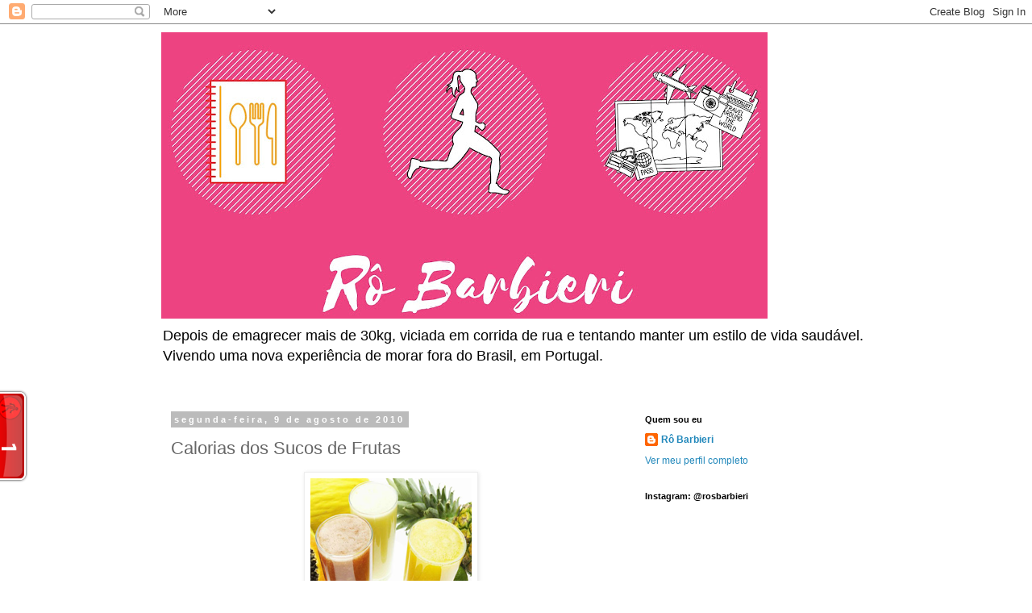

--- FILE ---
content_type: text/html; charset=UTF-8
request_url: http://www.robarbieri.com/2010/08/calorias-dos-sucos-de-frutas.html
body_size: 30486
content:
<!DOCTYPE html>
<html class='v2' dir='ltr' lang='pt-BR'>
<head>
<link href='https://www.blogger.com/static/v1/widgets/4128112664-css_bundle_v2.css' rel='stylesheet' type='text/css'/>
<meta content='width=1100' name='viewport'/>
<meta content='text/html; charset=UTF-8' http-equiv='Content-Type'/>
<meta content='blogger' name='generator'/>
<link href='http://www.robarbieri.com/favicon.ico' rel='icon' type='image/x-icon'/>
<link href='http://www.robarbieri.com/2010/08/calorias-dos-sucos-de-frutas.html' rel='canonical'/>
<link rel="alternate" type="application/atom+xml" title="Rosângela  Barbieri - Atom" href="http://www.robarbieri.com/feeds/posts/default" />
<link rel="alternate" type="application/rss+xml" title="Rosângela  Barbieri - RSS" href="http://www.robarbieri.com/feeds/posts/default?alt=rss" />
<link rel="service.post" type="application/atom+xml" title="Rosângela  Barbieri - Atom" href="https://www.blogger.com/feeds/7417824088089193097/posts/default" />

<link rel="alternate" type="application/atom+xml" title="Rosângela  Barbieri - Atom" href="http://www.robarbieri.com/feeds/3378280855021356719/comments/default" />
<!--Can't find substitution for tag [blog.ieCssRetrofitLinks]-->
<link href='https://blogger.googleusercontent.com/img/b/R29vZ2xl/AVvXsEhYOlQB9QcDWL3KndXN65t2ZdQ5dhQZcD9pdqdk03FZP8bO7N1GvPWm-kiEHCgKUMEwJRtmgzvMI_3FyQ-Ro4WOd1pkMFvjX31_88ohm3CHmErDySsWRQJPtrqY4TEMW1WP8_Mxy5SsfOo/s320/calorias-sucos-frutas.png' rel='image_src'/>
<meta content='http://www.robarbieri.com/2010/08/calorias-dos-sucos-de-frutas.html' property='og:url'/>
<meta content='Calorias dos Sucos de Frutas' property='og:title'/>
<meta content='Quando iniciamos uma reeducação alimentar, logo substituímos os refrigerantes pelos sucos. Mesmo sendo saudável e natural não podemos exager...' property='og:description'/>
<meta content='https://blogger.googleusercontent.com/img/b/R29vZ2xl/AVvXsEhYOlQB9QcDWL3KndXN65t2ZdQ5dhQZcD9pdqdk03FZP8bO7N1GvPWm-kiEHCgKUMEwJRtmgzvMI_3FyQ-Ro4WOd1pkMFvjX31_88ohm3CHmErDySsWRQJPtrqY4TEMW1WP8_Mxy5SsfOo/w1200-h630-p-k-no-nu/calorias-sucos-frutas.png' property='og:image'/>
<title>Rosângela  Barbieri: Calorias dos Sucos de Frutas</title>
<style id='page-skin-1' type='text/css'><!--
/*
-----------------------------------------------
Blogger Template Style
Name:     Simple
Designer: Blogger
URL:      www.blogger.com
----------------------------------------------- */
/* Content
----------------------------------------------- */
body {
font: normal normal 12px 'Trebuchet MS', Trebuchet, Verdana, sans-serif;
color: #666666;
background: #ffffff none repeat scroll top left;
padding: 0 0 0 0;
}
html body .region-inner {
min-width: 0;
max-width: 100%;
width: auto;
}
h2 {
font-size: 22px;
}
a:link {
text-decoration:none;
color: #2288bb;
}
a:visited {
text-decoration:none;
color: #888888;
}
a:hover {
text-decoration:underline;
color: #33aaff;
}
.body-fauxcolumn-outer .fauxcolumn-inner {
background: transparent none repeat scroll top left;
_background-image: none;
}
.body-fauxcolumn-outer .cap-top {
position: absolute;
z-index: 1;
height: 400px;
width: 100%;
}
.body-fauxcolumn-outer .cap-top .cap-left {
width: 100%;
background: transparent none repeat-x scroll top left;
_background-image: none;
}
.content-outer {
-moz-box-shadow: 0 0 0 rgba(0, 0, 0, .15);
-webkit-box-shadow: 0 0 0 rgba(0, 0, 0, .15);
-goog-ms-box-shadow: 0 0 0 #333333;
box-shadow: 0 0 0 rgba(0, 0, 0, .15);
margin-bottom: 1px;
}
.content-inner {
padding: 10px 40px;
}
.content-inner {
background-color: #ffffff;
}
/* Header
----------------------------------------------- */
.header-outer {
background: transparent none repeat-x scroll 0 -400px;
_background-image: none;
}
.Header h1 {
font: normal normal 40px 'Trebuchet MS',Trebuchet,Verdana,sans-serif;
color: #000000;
text-shadow: 0 0 0 rgba(0, 0, 0, .2);
}
.Header h1 a {
color: #000000;
}
.Header .description {
font-size: 18px;
color: #000000;
}
.header-inner .Header .titlewrapper {
padding: 22px 0;
}
.header-inner .Header .descriptionwrapper {
padding: 0 0;
}
/* Tabs
----------------------------------------------- */
.tabs-inner .section:first-child {
border-top: 0 solid #dddddd;
}
.tabs-inner .section:first-child ul {
margin-top: -1px;
border-top: 1px solid #dddddd;
border-left: 1px solid #dddddd;
border-right: 1px solid #dddddd;
}
.tabs-inner .widget ul {
background: transparent none repeat-x scroll 0 -800px;
_background-image: none;
border-bottom: 1px solid #dddddd;
margin-top: 0;
margin-left: -30px;
margin-right: -30px;
}
.tabs-inner .widget li a {
display: inline-block;
padding: .6em 1em;
font: normal normal 12px 'Trebuchet MS', Trebuchet, Verdana, sans-serif;
color: #000000;
border-left: 1px solid #ffffff;
border-right: 1px solid #dddddd;
}
.tabs-inner .widget li:first-child a {
border-left: none;
}
.tabs-inner .widget li.selected a, .tabs-inner .widget li a:hover {
color: #000000;
background-color: #eeeeee;
text-decoration: none;
}
/* Columns
----------------------------------------------- */
.main-outer {
border-top: 0 solid transparent;
}
.fauxcolumn-left-outer .fauxcolumn-inner {
border-right: 1px solid transparent;
}
.fauxcolumn-right-outer .fauxcolumn-inner {
border-left: 1px solid transparent;
}
/* Headings
----------------------------------------------- */
div.widget > h2,
div.widget h2.title {
margin: 0 0 1em 0;
font: normal bold 11px 'Trebuchet MS',Trebuchet,Verdana,sans-serif;
color: #000000;
}
/* Widgets
----------------------------------------------- */
.widget .zippy {
color: #999999;
text-shadow: 2px 2px 1px rgba(0, 0, 0, .1);
}
.widget .popular-posts ul {
list-style: none;
}
/* Posts
----------------------------------------------- */
h2.date-header {
font: normal bold 11px Arial, Tahoma, Helvetica, FreeSans, sans-serif;
}
.date-header span {
background-color: #bbbbbb;
color: #ffffff;
padding: 0.4em;
letter-spacing: 3px;
margin: inherit;
}
.main-inner {
padding-top: 35px;
padding-bottom: 65px;
}
.main-inner .column-center-inner {
padding: 0 0;
}
.main-inner .column-center-inner .section {
margin: 0 1em;
}
.post {
margin: 0 0 45px 0;
}
h3.post-title, .comments h4 {
font: normal normal 22px 'Trebuchet MS',Trebuchet,Verdana,sans-serif;
margin: .75em 0 0;
}
.post-body {
font-size: 110%;
line-height: 1.4;
position: relative;
}
.post-body img, .post-body .tr-caption-container, .Profile img, .Image img,
.BlogList .item-thumbnail img {
padding: 2px;
background: #ffffff;
border: 1px solid #eeeeee;
-moz-box-shadow: 1px 1px 5px rgba(0, 0, 0, .1);
-webkit-box-shadow: 1px 1px 5px rgba(0, 0, 0, .1);
box-shadow: 1px 1px 5px rgba(0, 0, 0, .1);
}
.post-body img, .post-body .tr-caption-container {
padding: 5px;
}
.post-body .tr-caption-container {
color: #666666;
}
.post-body .tr-caption-container img {
padding: 0;
background: transparent;
border: none;
-moz-box-shadow: 0 0 0 rgba(0, 0, 0, .1);
-webkit-box-shadow: 0 0 0 rgba(0, 0, 0, .1);
box-shadow: 0 0 0 rgba(0, 0, 0, .1);
}
.post-header {
margin: 0 0 1.5em;
line-height: 1.6;
font-size: 90%;
}
.post-footer {
margin: 20px -2px 0;
padding: 5px 10px;
color: #666666;
background-color: #eeeeee;
border-bottom: 1px solid #eeeeee;
line-height: 1.6;
font-size: 90%;
}
#comments .comment-author {
padding-top: 1.5em;
border-top: 1px solid transparent;
background-position: 0 1.5em;
}
#comments .comment-author:first-child {
padding-top: 0;
border-top: none;
}
.avatar-image-container {
margin: .2em 0 0;
}
#comments .avatar-image-container img {
border: 1px solid #eeeeee;
}
/* Comments
----------------------------------------------- */
.comments .comments-content .icon.blog-author {
background-repeat: no-repeat;
background-image: url([data-uri]);
}
.comments .comments-content .loadmore a {
border-top: 1px solid #999999;
border-bottom: 1px solid #999999;
}
.comments .comment-thread.inline-thread {
background-color: #eeeeee;
}
.comments .continue {
border-top: 2px solid #999999;
}
/* Accents
---------------------------------------------- */
.section-columns td.columns-cell {
border-left: 1px solid transparent;
}
.blog-pager {
background: transparent url(https://resources.blogblog.com/blogblog/data/1kt/simple/paging_dot.png) repeat-x scroll top center;
}
.blog-pager-older-link, .home-link,
.blog-pager-newer-link {
background-color: #ffffff;
padding: 5px;
}
.footer-outer {
border-top: 1px dashed #bbbbbb;
}
/* Mobile
----------------------------------------------- */
body.mobile  {
background-size: auto;
}
.mobile .body-fauxcolumn-outer {
background: transparent none repeat scroll top left;
}
.mobile .body-fauxcolumn-outer .cap-top {
background-size: 100% auto;
}
.mobile .content-outer {
-webkit-box-shadow: 0 0 3px rgba(0, 0, 0, .15);
box-shadow: 0 0 3px rgba(0, 0, 0, .15);
}
.mobile .tabs-inner .widget ul {
margin-left: 0;
margin-right: 0;
}
.mobile .post {
margin: 0;
}
.mobile .main-inner .column-center-inner .section {
margin: 0;
}
.mobile .date-header span {
padding: 0.1em 10px;
margin: 0 -10px;
}
.mobile h3.post-title {
margin: 0;
}
.mobile .blog-pager {
background: transparent none no-repeat scroll top center;
}
.mobile .footer-outer {
border-top: none;
}
.mobile .main-inner, .mobile .footer-inner {
background-color: #ffffff;
}
.mobile-index-contents {
color: #666666;
}
.mobile-link-button {
background-color: #2288bb;
}
.mobile-link-button a:link, .mobile-link-button a:visited {
color: #ffffff;
}
.mobile .tabs-inner .section:first-child {
border-top: none;
}
.mobile .tabs-inner .PageList .widget-content {
background-color: #eeeeee;
color: #000000;
border-top: 1px solid #dddddd;
border-bottom: 1px solid #dddddd;
}
.mobile .tabs-inner .PageList .widget-content .pagelist-arrow {
border-left: 1px solid #dddddd;
}

--></style>
<style id='template-skin-1' type='text/css'><!--
body {
min-width: 960px;
}
.content-outer, .content-fauxcolumn-outer, .region-inner {
min-width: 960px;
max-width: 960px;
_width: 960px;
}
.main-inner .columns {
padding-left: 0;
padding-right: 310px;
}
.main-inner .fauxcolumn-center-outer {
left: 0;
right: 310px;
/* IE6 does not respect left and right together */
_width: expression(this.parentNode.offsetWidth -
parseInt("0") -
parseInt("310px") + 'px');
}
.main-inner .fauxcolumn-left-outer {
width: 0;
}
.main-inner .fauxcolumn-right-outer {
width: 310px;
}
.main-inner .column-left-outer {
width: 0;
right: 100%;
margin-left: -0;
}
.main-inner .column-right-outer {
width: 310px;
margin-right: -310px;
}
#layout {
min-width: 0;
}
#layout .content-outer {
min-width: 0;
width: 800px;
}
#layout .region-inner {
min-width: 0;
width: auto;
}
body#layout div.add_widget {
padding: 8px;
}
body#layout div.add_widget a {
margin-left: 32px;
}
--></style>
<link href='https://www.blogger.com/dyn-css/authorization.css?targetBlogID=7417824088089193097&amp;zx=b3274274-a430-4346-a73c-bce7b17cdae9' media='none' onload='if(media!=&#39;all&#39;)media=&#39;all&#39;' rel='stylesheet'/><noscript><link href='https://www.blogger.com/dyn-css/authorization.css?targetBlogID=7417824088089193097&amp;zx=b3274274-a430-4346-a73c-bce7b17cdae9' rel='stylesheet'/></noscript>
<meta name='google-adsense-platform-account' content='ca-host-pub-1556223355139109'/>
<meta name='google-adsense-platform-domain' content='blogspot.com'/>

<!-- data-ad-client=ca-pub-9013960749263108 -->

</head>
<body class='loading variant-simplysimple'>
<div class='navbar section' id='navbar' name='Navbar'><div class='widget Navbar' data-version='1' id='Navbar1'><script type="text/javascript">
    function setAttributeOnload(object, attribute, val) {
      if(window.addEventListener) {
        window.addEventListener('load',
          function(){ object[attribute] = val; }, false);
      } else {
        window.attachEvent('onload', function(){ object[attribute] = val; });
      }
    }
  </script>
<div id="navbar-iframe-container"></div>
<script type="text/javascript" src="https://apis.google.com/js/platform.js"></script>
<script type="text/javascript">
      gapi.load("gapi.iframes:gapi.iframes.style.bubble", function() {
        if (gapi.iframes && gapi.iframes.getContext) {
          gapi.iframes.getContext().openChild({
              url: 'https://www.blogger.com/navbar/7417824088089193097?po\x3d3378280855021356719\x26origin\x3dhttp://www.robarbieri.com',
              where: document.getElementById("navbar-iframe-container"),
              id: "navbar-iframe"
          });
        }
      });
    </script><script type="text/javascript">
(function() {
var script = document.createElement('script');
script.type = 'text/javascript';
script.src = '//pagead2.googlesyndication.com/pagead/js/google_top_exp.js';
var head = document.getElementsByTagName('head')[0];
if (head) {
head.appendChild(script);
}})();
</script>
</div></div>
<div class='body-fauxcolumns'>
<div class='fauxcolumn-outer body-fauxcolumn-outer'>
<div class='cap-top'>
<div class='cap-left'></div>
<div class='cap-right'></div>
</div>
<div class='fauxborder-left'>
<div class='fauxborder-right'></div>
<div class='fauxcolumn-inner'>
</div>
</div>
<div class='cap-bottom'>
<div class='cap-left'></div>
<div class='cap-right'></div>
</div>
</div>
</div>
<div class='content'>
<div class='content-fauxcolumns'>
<div class='fauxcolumn-outer content-fauxcolumn-outer'>
<div class='cap-top'>
<div class='cap-left'></div>
<div class='cap-right'></div>
</div>
<div class='fauxborder-left'>
<div class='fauxborder-right'></div>
<div class='fauxcolumn-inner'>
</div>
</div>
<div class='cap-bottom'>
<div class='cap-left'></div>
<div class='cap-right'></div>
</div>
</div>
</div>
<div class='content-outer'>
<div class='content-cap-top cap-top'>
<div class='cap-left'></div>
<div class='cap-right'></div>
</div>
<div class='fauxborder-left content-fauxborder-left'>
<div class='fauxborder-right content-fauxborder-right'></div>
<div class='content-inner'>
<header>
<div class='header-outer'>
<div class='header-cap-top cap-top'>
<div class='cap-left'></div>
<div class='cap-right'></div>
</div>
<div class='fauxborder-left header-fauxborder-left'>
<div class='fauxborder-right header-fauxborder-right'></div>
<div class='region-inner header-inner'>
<div class='header section' id='header' name='Cabeçalho'><div class='widget Header' data-version='1' id='Header1'>
<div id='header-inner'>
<a href='http://www.robarbieri.com/' style='display: block'>
<img alt='Rosângela  Barbieri' height='355px; ' id='Header1_headerimg' src='https://blogger.googleusercontent.com/img/b/R29vZ2xl/AVvXsEixnQnsCixAiYpIPFW7DOzIpL3E-mB3JY5a1ygrYgbf1flxUVepy1jF0nqXtdrPTnAwGtngYy_ChfXOblK-WO4jiuDUFIhk5kqaECRr4H1rJekxeAzqxcX0_NIVXjJWLrePJlzp52rTKQ/s752/AEFB740A-7D2D-43FA-869A-BFD42BB7E6EE.jpeg' style='display: block' width='752px; '/>
</a>
<div class='descriptionwrapper'>
<p class='description'><span>Depois de emagrecer mais de 30kg, viciada em corrida de rua e tentando manter um estilo de vida saudável.

Vivendo uma nova experiência de morar fora do Brasil, em Portugal.</span></p>
</div>
</div>
</div></div>
</div>
</div>
<div class='header-cap-bottom cap-bottom'>
<div class='cap-left'></div>
<div class='cap-right'></div>
</div>
</div>
</header>
<div class='tabs-outer'>
<div class='tabs-cap-top cap-top'>
<div class='cap-left'></div>
<div class='cap-right'></div>
</div>
<div class='fauxborder-left tabs-fauxborder-left'>
<div class='fauxborder-right tabs-fauxborder-right'></div>
<div class='region-inner tabs-inner'>
<div class='tabs no-items section' id='crosscol' name='Entre colunas'></div>
<div class='tabs no-items section' id='crosscol-overflow' name='Cross-Column 2'></div>
</div>
</div>
<div class='tabs-cap-bottom cap-bottom'>
<div class='cap-left'></div>
<div class='cap-right'></div>
</div>
</div>
<div class='main-outer'>
<div class='main-cap-top cap-top'>
<div class='cap-left'></div>
<div class='cap-right'></div>
</div>
<div class='fauxborder-left main-fauxborder-left'>
<div class='fauxborder-right main-fauxborder-right'></div>
<div class='region-inner main-inner'>
<div class='columns fauxcolumns'>
<div class='fauxcolumn-outer fauxcolumn-center-outer'>
<div class='cap-top'>
<div class='cap-left'></div>
<div class='cap-right'></div>
</div>
<div class='fauxborder-left'>
<div class='fauxborder-right'></div>
<div class='fauxcolumn-inner'>
</div>
</div>
<div class='cap-bottom'>
<div class='cap-left'></div>
<div class='cap-right'></div>
</div>
</div>
<div class='fauxcolumn-outer fauxcolumn-left-outer'>
<div class='cap-top'>
<div class='cap-left'></div>
<div class='cap-right'></div>
</div>
<div class='fauxborder-left'>
<div class='fauxborder-right'></div>
<div class='fauxcolumn-inner'>
</div>
</div>
<div class='cap-bottom'>
<div class='cap-left'></div>
<div class='cap-right'></div>
</div>
</div>
<div class='fauxcolumn-outer fauxcolumn-right-outer'>
<div class='cap-top'>
<div class='cap-left'></div>
<div class='cap-right'></div>
</div>
<div class='fauxborder-left'>
<div class='fauxborder-right'></div>
<div class='fauxcolumn-inner'>
</div>
</div>
<div class='cap-bottom'>
<div class='cap-left'></div>
<div class='cap-right'></div>
</div>
</div>
<!-- corrects IE6 width calculation -->
<div class='columns-inner'>
<div class='column-center-outer'>
<div class='column-center-inner'>
<div class='main section' id='main' name='Principal'><div class='widget Blog' data-version='1' id='Blog1'>
<div class='blog-posts hfeed'>

          <div class="date-outer">
        
<h2 class='date-header'><span>segunda-feira, 9 de agosto de 2010</span></h2>

          <div class="date-posts">
        
<div class='post-outer'>
<div class='post hentry uncustomized-post-template' itemprop='blogPost' itemscope='itemscope' itemtype='http://schema.org/BlogPosting'>
<meta content='https://blogger.googleusercontent.com/img/b/R29vZ2xl/AVvXsEhYOlQB9QcDWL3KndXN65t2ZdQ5dhQZcD9pdqdk03FZP8bO7N1GvPWm-kiEHCgKUMEwJRtmgzvMI_3FyQ-Ro4WOd1pkMFvjX31_88ohm3CHmErDySsWRQJPtrqY4TEMW1WP8_Mxy5SsfOo/s320/calorias-sucos-frutas.png' itemprop='image_url'/>
<meta content='7417824088089193097' itemprop='blogId'/>
<meta content='3378280855021356719' itemprop='postId'/>
<a name='3378280855021356719'></a>
<h3 class='post-title entry-title' itemprop='name'>
Calorias dos Sucos de Frutas
</h3>
<div class='post-header'>
<div class='post-header-line-1'></div>
</div>
<div class='post-body entry-content' id='post-body-3378280855021356719' itemprop='description articleBody'>
<div style="text-align: justify;"><a href="https://blogger.googleusercontent.com/img/b/R29vZ2xl/AVvXsEhYOlQB9QcDWL3KndXN65t2ZdQ5dhQZcD9pdqdk03FZP8bO7N1GvPWm-kiEHCgKUMEwJRtmgzvMI_3FyQ-Ro4WOd1pkMFvjX31_88ohm3CHmErDySsWRQJPtrqY4TEMW1WP8_Mxy5SsfOo/s1600/calorias-sucos-frutas.png" onblur="try {parent.deselectBloggerImageGracefully();} catch(e) {}"><img alt="" border="0" id="BLOGGER_PHOTO_ID_5503368910325738674" src="https://blogger.googleusercontent.com/img/b/R29vZ2xl/AVvXsEhYOlQB9QcDWL3KndXN65t2ZdQ5dhQZcD9pdqdk03FZP8bO7N1GvPWm-kiEHCgKUMEwJRtmgzvMI_3FyQ-Ro4WOd1pkMFvjX31_88ohm3CHmErDySsWRQJPtrqY4TEMW1WP8_Mxy5SsfOo/s320/calorias-sucos-frutas.png" style="display: block; margin: 0px auto 10px; text-align: center; cursor: pointer; width: 204px; height: 189px;" /></a>Quando iniciamos uma reeducação alimentar, logo substituímos os refrigerantes pelos sucos. Mesmo sendo saudável e natural não podemos exagerar, devemos consumir com equilíbrio total , assim como todos os alimentos ingeridos. <br /></div><br /><span style="font-weight: bold;">A seguir uma tabela com as calorias para não exagerarmos nas doses:</span><br /><br /><br /><table class="MsoTableGrid" style="border-collapse: collapse; border: medium none;" border="1" cellpadding="0" cellspacing="0"><tbody> <tr>   <td style="border: 1pt solid black; padding: 0in 5.4pt; width: 108.05pt;" valign="top" width="144"><div class="MsoNormal" style="line-height: normal; margin-bottom: 0in; text-align: center;" align="center"><b><span class="Apple-style-span"  style="font-family:'Trebuchet MS',sans-serif;">ALIMENTO<o:p></o:p></span></b></div></td>   <td style="border: 1pt solid black; padding: 0in 5.4pt; width: 108.05pt;" valign="top" width="144"><div class="MsoNormal" style="line-height: normal; margin-bottom: 0in; text-align: center;" align="center"><b><span class="Apple-style-span"  style="font-family:'Trebuchet MS',sans-serif;">QUANTIDADE<o:p></o:p></span></b></div></td>   <td style="border: 1pt solid black; padding: 0in 5.4pt; width: 108.05pt;" valign="top" width="144"><div class="MsoNormal" style="line-height: normal; margin-bottom: 0in; text-align: center;" align="center"><b><span class="Apple-style-span"  style="font-family:'Trebuchet MS',sans-serif;">MEDIDAS   CASEIRAS<o:p></o:p></span></b></div></td>   <td style="border: 1pt solid black; padding: 0in 5.4pt; width: 108.05pt;" valign="top" width="144"><div class="MsoNormal" style="line-height: normal; margin-bottom: 0in; text-align: center;" align="center"><b><span class="Apple-style-span"  style="font-family:'Trebuchet MS',sans-serif;"><taghw><a borderbottom="solid" cursor="hand" href="http://www.dicasdenutricao.com/2010/08/calorias-dos-sucos-de-frutas.html#" onclick="&#39;hwClick(" oncontextmenu="return false;" onmouseout="&#39;hideMaybe(this," onmouseover="&#39;hwShow(event," style="color: rgb(0, 102, 0); text-decoration: underline; border-bottom: 1px dotted;" textdecoration="underline">CALORIA</a></taghw><o:p></o:p></span></b></div></td>  </tr> <tr>   <td style="border: 1pt solid black; padding: 0in 5.4pt; width: 108.05pt;" valign="top" width="144"><div class="MsoNormal" style="line-height: normal; margin-bottom: 0in; text-align: justify;"><div style="text-align: left;"><span class="Apple-style-span"  style="font-family:'Trebuchet MS',sans-serif;">Suco de abacaxi com açúcar</span></div></div></td>   <td  style="border-width: medium 1pt 1pt medium; border-style: none solid solid none; width: 108.05pt;color:-moz-use-text-color black black -moz-use-text-color;" valign="top" width="144"><div class="MsoNormal" style="line-height: normal; margin-bottom: 0in; text-align: center;" align="center"><span class="Apple-style-span"  style="font-family:'Trebuchet MS',sans-serif;">240ml</span></div></td>   <td  style="border-width: medium 1pt 1pt medium; border-style: none solid solid none; width: 108.05pt;color:-moz-use-text-color black black -moz-use-text-color;" valign="top" width="144"><div class="MsoNormal" style="line-height: normal; margin-bottom: 0in; text-align: center;" align="center"><span class="Apple-style-span"  style="font-family:'Trebuchet MS',sans-serif;">1 copo duplo cheio</span></div></td>   <td  style="border-width: medium 1pt 1pt medium; border-style: none solid solid none; width: 108.05pt;color:-moz-use-text-color black black -moz-use-text-color;" valign="top" width="144"><div class="MsoNormal" style="line-height: normal; margin-bottom: 0in; text-align: center;" align="center"><span class="Apple-style-span"  style="font-family:'Trebuchet MS',sans-serif;">103</span></div></td>  </tr> <tr>   <td style="border: 1pt solid black; padding: 0in 5.4pt; width: 108.05pt;" valign="top" width="144"><div class="MsoNormal" style="line-height: normal; margin-bottom: 0in; text-align: justify;"><div style="text-align: left;"><span class="Apple-style-span"  style="font-family:'Trebuchet MS',sans-serif;">Suco de abacaxi com hortelã e açúcar</span></div></div></td>   <td  style="border-width: medium 1pt 1pt medium; border-style: none solid solid none; width: 108.05pt;color:-moz-use-text-color black black -moz-use-text-color;" valign="top" width="144"><div class="MsoNormal" style="line-height: normal; margin-bottom: 0in; text-align: center;" align="center"><span class="Apple-style-span"  style="font-family:'Trebuchet MS',sans-serif;">240ml</span></div></td>   <td  style="border-width: medium 1pt 1pt medium; border-style: none solid solid none; width: 108.05pt;color:-moz-use-text-color black black -moz-use-text-color;" valign="top" width="144"><div class="MsoNormal" style="line-height: normal; margin-bottom: 0in; text-align: center;" align="center"><span class="Apple-style-span"  style="font-family:'Trebuchet MS',sans-serif;">1 copo duplo cheio</span></div></td>   <td  style="border-width: medium 1pt 1pt medium; border-style: none solid solid none; width: 108.05pt;color:-moz-use-text-color black black -moz-use-text-color;" valign="top" width="144"><div class="MsoNormal" style="line-height: normal; margin-bottom: 0in; text-align: center;" align="center"><span class="Apple-style-span"  style="font-family:'Trebuchet MS',sans-serif;">112</span></div></td>  </tr> <tr>   <td style="border: 1pt solid black; padding: 0in 5.4pt; width: 108.05pt;" valign="top" width="144"><div class="MsoNormal" style="line-height: normal; margin-bottom: 0in; text-align: justify;"><div style="text-align: left;"><span class="Apple-style-span"  style="font-family:'Trebuchet MS',sans-serif;">Suco de abacaxi e hortelã sem açúcar</span></div></div></td>   <td  style="border-width: medium 1pt 1pt medium; border-style: none solid solid none; width: 108.05pt;color:-moz-use-text-color black black -moz-use-text-color;" valign="top" width="144"><div class="MsoNormal" style="line-height: normal; margin-bottom: 0in; text-align: center;" align="center"><span class="Apple-style-span"  style="font-family:'Trebuchet MS',sans-serif;">240ml</span></div></td>   <td  style="border-width: medium 1pt 1pt medium; border-style: none solid solid none; width: 108.05pt;color:-moz-use-text-color black black -moz-use-text-color;" valign="top" width="144"><div class="MsoNormal" style="line-height: normal; margin-bottom: 0in; text-align: center;" align="center"><span class="Apple-style-span"  style="font-family:'Trebuchet MS',sans-serif;">1 copo duplo cheio</span></div></td>   <td  style="border-width: medium 1pt 1pt medium; border-style: none solid solid none; width: 108.05pt;color:-moz-use-text-color black black -moz-use-text-color;" valign="top" width="144"><div class="MsoNormal" style="line-height: normal; margin-bottom: 0in; text-align: center;" align="center"><span class="Apple-style-span"  style="font-family:'Trebuchet MS',sans-serif;">53</span></div></td>  </tr> <tr>   <td style="border: 1pt solid black; padding: 0in 5.4pt; width: 108.05pt;" valign="top" width="144"><div class="MsoNormal" style="line-height: normal; margin-bottom: 0in; text-align: justify;"><div style="text-align: left;"><span class="Apple-style-span"  style="font-family:'Trebuchet MS',sans-serif;">Suco de acerola com açúcar</span></div></div></td>   <td  style="border-width: medium 1pt 1pt medium; border-style: none solid solid none; width: 108.05pt;color:-moz-use-text-color black black -moz-use-text-color;" valign="top" width="144"><div class="MsoNormal" style="line-height: normal; margin-bottom: 0in; text-align: center;" align="center"><span class="Apple-style-span"  style="font-family:'Trebuchet MS',sans-serif;">240ml</span></div></td>   <td  style="border-width: medium 1pt 1pt medium; border-style: none solid solid none; width: 108.05pt;color:-moz-use-text-color black black -moz-use-text-color;" valign="top" width="144"><div class="MsoNormal" style="line-height: normal; margin-bottom: 0in; text-align: center;" align="center"><span class="Apple-style-span"  style="font-family:'Trebuchet MS',sans-serif;">1 copo duplo cheio</span></div></td>   <td  style="border-width: medium 1pt 1pt medium; border-style: none solid solid none; width: 108.05pt;color:-moz-use-text-color black black -moz-use-text-color;" valign="top" width="144"><div class="MsoNormal" style="line-height: normal; margin-bottom: 0in; text-align: center;" align="center"><span class="Apple-style-span"  style="font-family:'Trebuchet MS',sans-serif;">62</span></div></td>  </tr> <tr>   <td style="border: 1pt solid black; padding: 0in 5.4pt; width: 108.05pt;" valign="top" width="144"><div class="MsoNormal" style="line-height: normal; margin-bottom: 0in; text-align: justify;"><div style="text-align: left;"><span class="Apple-style-span"  style="font-family:'Trebuchet MS',sans-serif;">Suco de beterraba com açúcar</span></div></div></td>   <td  style="border-width: medium 1pt 1pt medium; border-style: none solid solid none; width: 108.05pt;color:-moz-use-text-color black black -moz-use-text-color;" valign="top" width="144"><div class="MsoNormal" style="line-height: normal; margin-bottom: 0in; text-align: center;" align="center"><span class="Apple-style-span"  style="font-family:'Trebuchet MS',sans-serif;">240ml</span></div></td>   <td  style="border-width: medium 1pt 1pt medium; border-style: none solid solid none; width: 108.05pt;color:-moz-use-text-color black black -moz-use-text-color;" valign="top" width="144"><div class="MsoNormal" style="line-height: normal; margin-bottom: 0in; text-align: center;" align="center"><span class="Apple-style-span"  style="font-family:'Trebuchet MS',sans-serif;">1 copo duplo cheio</span></div></td>   <td  style="border-width: medium 1pt 1pt medium; border-style: none solid solid none; width: 108.05pt;color:-moz-use-text-color black black -moz-use-text-color;" valign="top" width="144"><div class="MsoNormal" style="line-height: normal; margin-bottom: 0in; text-align: center;" align="center"><span class="Apple-style-span"  style="font-family:'Trebuchet MS',sans-serif;">82</span></div></td>  </tr> <tr>   <td style="border: 1pt solid black; padding: 0in 5.4pt; width: 108.05pt;" valign="top" width="144"><div class="MsoNormal" style="line-height: normal; margin-bottom: 0in; text-align: justify;"><div style="text-align: left;"><span class="Apple-style-span"  style="font-family:'Trebuchet MS',sans-serif;">Suco de cupuaçu com açúcar</span></div></div></td>   <td  style="border-width: medium 1pt 1pt medium; border-style: none solid solid none; width: 108.05pt;color:-moz-use-text-color black black -moz-use-text-color;" valign="top" width="144"><div class="MsoNormal" style="line-height: normal; margin-bottom: 0in; text-align: center;" align="center"><span class="Apple-style-span"  style="font-family:'Trebuchet MS',sans-serif;">240ml</span></div></td>   <td  style="border-width: medium 1pt 1pt medium; border-style: none solid solid none; width: 108.05pt;color:-moz-use-text-color black black -moz-use-text-color;" valign="top" width="144"><div class="MsoNormal" style="line-height: normal; margin-bottom: 0in; text-align: center;" align="center"><span class="Apple-style-span"  style="font-family:'Trebuchet MS',sans-serif;">1 copo duplo cheio</span></div></td>   <td  style="border-width: medium 1pt 1pt medium; border-style: none solid solid none; width: 108.05pt;color:-moz-use-text-color black black -moz-use-text-color;" valign="top" width="144"><div class="MsoNormal" style="line-height: normal; margin-bottom: 0in; text-align: center;" align="center"><span class="Apple-style-span"  style="font-family:'Trebuchet MS',sans-serif;">86</span></div><div class="MsoNormal" style="line-height: normal; margin-bottom: 0in; text-align: center;" align="center"><br /></div></td>  </tr> <tr>   <td style="border: 1pt solid black; padding: 0in 5.4pt; width: 108.05pt;" valign="top" width="144"><div class="MsoNormal" style="line-height: normal; margin-bottom: 0in; text-align: justify;"><div style="text-align: left;"><span class="Apple-style-span"  style="font-family:'Trebuchet MS',sans-serif;">Suco de goiaba com açúcar</span></div></div></td>   <td  style="border-width: medium 1pt 1pt medium; border-style: none solid solid none; width: 108.05pt;color:-moz-use-text-color black black -moz-use-text-color;" valign="top" width="144"><div class="MsoNormal" style="line-height: normal; margin-bottom: 0in; text-align: center;" align="center"><span class="Apple-style-span"  style="font-family:'Trebuchet MS',sans-serif;">240ml</span></div></td>   <td  style="border-width: medium 1pt 1pt medium; border-style: none solid solid none; width: 108.05pt;color:-moz-use-text-color black black -moz-use-text-color;" valign="top" width="144"><div class="MsoNormal" style="line-height: normal; margin-bottom: 0in; text-align: center;" align="center"><span class="Apple-style-span"  style="font-family:'Trebuchet MS',sans-serif;">1 copo duplo cheio</span></div></td>   <td  style="border-width: medium 1pt 1pt medium; border-style: none solid solid none; width: 108.05pt;color:-moz-use-text-color black black -moz-use-text-color;" valign="top" width="144"><div class="MsoNormal" style="line-height: normal; margin-bottom: 0in; text-align: center;" align="center"><span class="Apple-style-span"  style="font-family:'Trebuchet MS',sans-serif;">103</span></div></td>  </tr> <tr>   <td style="border: 1pt solid black; padding: 0in 5.4pt; width: 108.05pt;" valign="top" width="144"><div class="MsoNormal" style="line-height: normal; margin-bottom: 0in; text-align: justify;"><span class="Apple-style-span"  style="font-family:'Trebuchet MS',sans-serif;">Suco de laranja com açúcar</span></div></td>   <td  style="border-width: medium 1pt 1pt medium; border-style: none solid solid none; width: 108.05pt;color:-moz-use-text-color black black -moz-use-text-color;" valign="top" width="144"><div class="MsoNormal" style="line-height: normal; margin-bottom: 0in; text-align: center;" align="center"><span class="Apple-style-span"  style="font-family:'Trebuchet MS',sans-serif;">240ml</span></div></td>   <td  style="border-width: medium 1pt 1pt medium; border-style: none solid solid none; width: 108.05pt;color:-moz-use-text-color black black -moz-use-text-color;" valign="top" width="144"><div class="MsoNormal" style="line-height: normal; margin-bottom: 0in; text-align: center;" align="center"><span class="Apple-style-span"  style="font-family:'Trebuchet MS',sans-serif;">1 copo duplo cheio</span></div></td>   <td  style="border-width: medium 1pt 1pt medium; border-style: none solid solid none; width: 108.05pt;color:-moz-use-text-color black black -moz-use-text-color;" valign="top" width="144"><div class="MsoNormal" style="line-height: normal; margin-bottom: 0in; text-align: center;" align="center"><span class="Apple-style-span"  style="font-family:'Trebuchet MS',sans-serif;">182</span></div></td>  </tr> <tr>   <td style="border: 1pt solid black; padding: 0in 5.4pt; width: 108.05pt;" valign="top" width="144"><div class="MsoNormal" style="line-height: normal; margin-bottom: 0in; text-align: justify;"><span class="Apple-style-span"  style="font-family:'Trebuchet MS',sans-serif;">Suco de laranja sem açúcar</span></div></td>   <td  style="border-width: medium 1pt 1pt medium; border-style: none solid solid none; width: 108.05pt;color:-moz-use-text-color black black -moz-use-text-color;" valign="top" width="144"><div class="MsoNormal" style="line-height: normal; margin-bottom: 0in; text-align: center;" align="center"><span class="Apple-style-span"  style="font-family:'Trebuchet MS',sans-serif;">240ml</span></div></td>   <td  style="border-width: medium 1pt 1pt medium; border-style: none solid solid none; width: 108.05pt;color:-moz-use-text-color black black -moz-use-text-color;" valign="top" width="144"><div class="MsoNormal" style="line-height: normal; margin-bottom: 0in; text-align: center;" align="center"><span class="Apple-style-span"  style="font-family:'Trebuchet MS',sans-serif;">1 copo duplo cheio</span></div></td>   <td  style="border-width: medium 1pt 1pt medium; border-style: none solid solid none; width: 108.05pt;color:-moz-use-text-color black black -moz-use-text-color;" valign="top" width="144"><div class="MsoNormal" style="line-height: normal; margin-bottom: 0in; text-align: center;" align="center"><span class="Apple-style-span"  style="font-family:'Trebuchet MS',sans-serif;">96</span></div></td>  </tr> <tr>   <td style="border: 1pt solid black; padding: 0in 5.4pt; width: 108.05pt;" valign="top" width="144"><div class="MsoNormal" style="line-height: normal; margin-bottom: 0in; text-align: justify;"><span class="Apple-style-span"  style="font-family:'Trebuchet MS',sans-serif;">Suco de laranja com acerola e açúcar</span></div></td>   <td  style="border-width: medium 1pt 1pt medium; border-style: none solid solid none; width: 108.05pt;color:-moz-use-text-color black black -moz-use-text-color;" valign="top" width="144"><div class="MsoNormal" style="line-height: normal; margin-bottom: 0in; text-align: center;" align="center"><span class="Apple-style-span"  style="font-family:'Trebuchet MS',sans-serif;">240ml</span></div></td>   <td  style="border-width: medium 1pt 1pt medium; border-style: none solid solid none; width: 108.05pt;color:-moz-use-text-color black black -moz-use-text-color;" valign="top" width="144"><div class="MsoNormal" style="line-height: normal; margin-bottom: 0in; text-align: center;" align="center"><span class="Apple-style-span"  style="font-family:'Trebuchet MS',sans-serif;">1 copo duplo cheio</span></div></td>   <td  style="border-width: medium 1pt 1pt medium; border-style: none solid solid none; width: 108.05pt;color:-moz-use-text-color black black -moz-use-text-color;" valign="top" width="144"><div class="MsoNormal" style="line-height: normal; margin-bottom: 0in; text-align: center;" align="center"><span class="Apple-style-span"  style="font-family:'Trebuchet MS',sans-serif;">94</span></div></td>  </tr> <tr>   <td style="border: 1pt solid black; padding: 0in 5.4pt; width: 108.05pt;" valign="top" width="144"><div class="MsoNormal" style="line-height: normal; margin-bottom: 0in; text-align: justify;"><span class="Apple-style-span"  style="font-family:'Trebuchet MS',sans-serif;">Suco de laranja e acerola sem açúcar</span></div></td>   <td  style="border-width: medium 1pt 1pt medium; border-style: none solid solid none; width: 108.05pt;color:-moz-use-text-color black black -moz-use-text-color;" valign="top" width="144"><div class="MsoNormal" style="line-height: normal; margin-bottom: 0in; text-align: center;" align="center"><span class="Apple-style-span"  style="font-family:'Trebuchet MS',sans-serif;">240ml</span></div></td>   <td  style="border-width: medium 1pt 1pt medium; border-style: none solid solid none; width: 108.05pt;color:-moz-use-text-color black black -moz-use-text-color;" valign="top" width="144"><div class="MsoNormal" style="line-height: normal; margin-bottom: 0in; text-align: center;" align="center"><span class="Apple-style-span"  style="font-family:'Trebuchet MS',sans-serif;">1 copo duplo cheio</span></div></td>   <td  style="border-width: medium 1pt 1pt medium; border-style: none solid solid none; width: 108.05pt;color:-moz-use-text-color black black -moz-use-text-color;" valign="top" width="144"><div class="MsoNormal" style="line-height: normal; margin-bottom: 0in; text-align: center;" align="center"><span class="Apple-style-span"  style="font-family:'Trebuchet MS',sans-serif;">77</span></div></td>  </tr> <tr>   <td style="border: 1pt solid black; padding: 0in 5.4pt; width: 108.05pt;" valign="top" width="144"><div class="MsoNormal" style="line-height: normal; margin-bottom: 0in; text-align: justify;"><span class="Apple-style-span"  style="font-family:'Trebuchet MS',sans-serif;">Suco de laranja com berinjela</span></div></td>   <td  style="border-width: medium 1pt 1pt medium; border-style: none solid solid none; width: 108.05pt;color:-moz-use-text-color black black -moz-use-text-color;" valign="top" width="144"><div class="MsoNormal" style="line-height: normal; margin-bottom: 0in; text-align: center;" align="center"><span class="Apple-style-span"  style="font-family:'Trebuchet MS',sans-serif;">240ml</span></div></td>   <td  style="border-width: medium 1pt 1pt medium; border-style: none solid solid none; width: 108.05pt;color:-moz-use-text-color black black -moz-use-text-color;" valign="top" width="144"><div class="MsoNormal" style="line-height: normal; margin-bottom: 0in; text-align: center;" align="center"><span class="Apple-style-span"  style="font-family:'Trebuchet MS',sans-serif;">1 copo duplo cheio</span></div></td>   <td  style="border-width: medium 1pt 1pt medium; border-style: none solid solid none; width: 108.05pt;color:-moz-use-text-color black black -moz-use-text-color;" valign="top" width="144"><div class="MsoNormal" style="line-height: normal; margin-bottom: 0in; text-align: center;" align="center"><span class="Apple-style-span"  style="font-family:'Trebuchet MS',sans-serif;">85</span></div></td>  </tr> <tr>   <td style="border: 1pt solid black; padding: 0in 5.4pt; width: 108.05pt;" valign="top" width="144"><div class="MsoNormal" style="line-height: normal; margin-bottom: 0in; text-align: justify;"><span class="Apple-style-span"  style="font-family:'Trebuchet MS',sans-serif;">Suco de laranja com banana com açúcar</span></div></td>   <td  style="border-width: medium 1pt 1pt medium; border-style: none solid solid none; width: 108.05pt;color:-moz-use-text-color black black -moz-use-text-color;" valign="top" width="144"><div class="MsoNormal" style="line-height: normal; margin-bottom: 0in; text-align: center;" align="center"><span class="Apple-style-span"  style="font-family:'Trebuchet MS',sans-serif;">240ml</span></div></td>   <td  style="border-width: medium 1pt 1pt medium; border-style: none solid solid none; width: 108.05pt;color:-moz-use-text-color black black -moz-use-text-color;" valign="top" width="144"><div class="MsoNormal" style="line-height: normal; margin-bottom: 0in; text-align: center;" align="center"><span class="Apple-style-span"  style="font-family:'Trebuchet MS',sans-serif;">1 copo duplo cheio</span></div></td>   <td  style="border-width: medium 1pt 1pt medium; border-style: none solid solid none; width: 108.05pt;color:-moz-use-text-color black black -moz-use-text-color;" valign="top" width="144"><div class="MsoNormal" style="line-height: normal; margin-bottom: 0in; text-align: center;" align="center"><span class="Apple-style-span"  style="font-family:'Trebuchet MS',sans-serif;">154</span></div></td>  </tr> <tr>   <td style="border: 1pt solid black; padding: 0in 5.4pt; width: 108.05pt;" valign="top" width="144"><div class="MsoNormal" style="line-height: normal; margin-bottom: 0in; text-align: justify;"><div style="text-align: left;"><span class="Apple-style-span"  style="font-family:'Trebuchet MS',sans-serif;">Suco de laranja com beterraba com açúcar</span></div></div></td>   <td  style="border-width: medium 1pt 1pt medium; border-style: none solid solid none; width: 108.05pt;color:-moz-use-text-color black black -moz-use-text-color;" valign="top" width="144"><div class="MsoNormal" style="line-height: normal; margin-bottom: 0in; text-align: center;" align="center"><span class="Apple-style-span"  style="font-family:'Trebuchet MS',sans-serif;">240ml</span></div></td>   <td  style="border-width: medium 1pt 1pt medium; border-style: none solid solid none; width: 108.05pt;color:-moz-use-text-color black black -moz-use-text-color;" valign="top" width="144"><div class="MsoNormal" style="line-height: normal; margin-bottom: 0in; text-align: center;" align="center"><span class="Apple-style-span"  style="font-family:'Trebuchet MS',sans-serif;">1 copo duplo cheio</span></div></td>   <td  style="border-width: medium 1pt 1pt medium; border-style: none solid solid none; width: 108.05pt;color:-moz-use-text-color black black -moz-use-text-color;" valign="top" width="144"><div class="MsoNormal" style="line-height: normal; margin-bottom: 0in; text-align: center;" align="center"><span class="Apple-style-span"  style="font-family:'Trebuchet MS',sans-serif;">185</span></div></td>  </tr> <tr>   <td style="border: 1pt solid black; padding: 0in 5.4pt; width: 108.05pt;" valign="top" width="144"><div class="MsoNormal" style="line-height: normal; margin-bottom: 0in; text-align: justify;"><span class="Apple-style-span"  style="font-family:'Trebuchet MS',sans-serif;">Suco de laranja com cenoura com açúcar</span></div></td>   <td  style="border-width: medium 1pt 1pt medium; border-style: none solid solid none; width: 108.05pt;color:-moz-use-text-color black black -moz-use-text-color;" valign="top" width="144"><div class="MsoNormal" style="line-height: normal; margin-bottom: 0in; text-align: center;" align="center"><span class="Apple-style-span"  style="font-family:'Trebuchet MS',sans-serif;">240ml</span></div></td>   <td  style="border-width: medium 1pt 1pt medium; border-style: none solid solid none; width: 108.05pt;color:-moz-use-text-color black black -moz-use-text-color;" valign="top" width="144"><div class="MsoNormal" style="line-height: normal; margin-bottom: 0in; text-align: center;" align="center"><span class="Apple-style-span"  style="font-family:'Trebuchet MS',sans-serif;">1 copo duplo cheio</span></div></td>   <td  style="border-width: medium 1pt 1pt medium; border-style: none solid solid none; width: 108.05pt;color:-moz-use-text-color black black -moz-use-text-color;" valign="top" width="144"><div class="MsoNormal" style="line-height: normal; margin-bottom: 0in; text-align: center;" align="center"><span class="Apple-style-span"  style="font-family:'Trebuchet MS',sans-serif;">137</span></div></td>  </tr> <tr>   <td style="border: 1pt solid black; padding: 0in 5.4pt; width: 108.05pt;" valign="top" width="144"><div class="MsoNormal" style="line-height: normal; margin-bottom: 0in; text-align: justify;"><div style="text-align: left;"><span class="Apple-style-span"  style="font-family:'Trebuchet MS',sans-serif;">Suco de laranja, cenoura e beterraba com açúcar</span></div></div></td>   <td  style="border-width: medium 1pt 1pt medium; border-style: none solid solid none; width: 108.05pt;color:-moz-use-text-color black black -moz-use-text-color;" valign="top" width="144"><div class="MsoNormal" style="line-height: normal; margin-bottom: 0in; text-align: center;" align="center"><span class="Apple-style-span"  style="font-family:'Trebuchet MS',sans-serif;">240ml</span></div></td>   <td  style="border-width: medium 1pt 1pt medium; border-style: none solid solid none; width: 108.05pt;color:-moz-use-text-color black black -moz-use-text-color;" valign="top" width="144"><div class="MsoNormal" style="line-height: normal; margin-bottom: 0in; text-align: center;" align="center"><span class="Apple-style-span"  style="font-family:'Trebuchet MS',sans-serif;">1 copo duplo cheio</span></div></td>   <td  style="border-width: medium 1pt 1pt medium; border-style: none solid solid none; width: 108.05pt;color:-moz-use-text-color black black -moz-use-text-color;" valign="top" width="144"><div class="MsoNormal" style="line-height: normal; margin-bottom: 0in; text-align: center;" align="center"><span class="Apple-style-span"  style="font-family:'Trebuchet MS',sans-serif;">185</span></div></td>  </tr> <tr>   <td style="border: 1pt solid black; padding: 0in 5.4pt; width: 108.05pt;" valign="top" width="144"><div class="MsoNormal" style="line-height: normal; margin-bottom: 0in; text-align: justify;"><div style="text-align: left;"><span class="Apple-style-span"  style="font-family:'Trebuchet MS',sans-serif;">Suco laranja, cenoura e beterraba e sem açúcar</span></div></div></td>   <td  style="border-width: medium 1pt 1pt medium; border-style: none solid solid none; width: 108.05pt;color:-moz-use-text-color black black -moz-use-text-color;" valign="top" width="144"><div class="MsoNormal" style="line-height: normal; margin-bottom: 0in; text-align: center;" align="center"><span class="Apple-style-span"  style="font-family:'Trebuchet MS',sans-serif;">240ml</span></div></td>   <td  style="border-width: medium 1pt 1pt medium; border-style: none solid solid none; width: 108.05pt;color:-moz-use-text-color black black -moz-use-text-color;" valign="top" width="144"><div class="MsoNormal" style="line-height: normal; margin-bottom: 0in; text-align: center;" align="center"><span class="Apple-style-span"  style="font-family:'Trebuchet MS',sans-serif;">1 copo duplo cheio</span></div></td>   <td  style="border-width: medium 1pt 1pt medium; border-style: none solid solid none; width: 108.05pt;color:-moz-use-text-color black black -moz-use-text-color;" valign="top" width="144"><div class="MsoNormal" style="line-height: normal; margin-bottom: 0in; text-align: center;" align="center"><span class="Apple-style-span"  style="font-family:'Trebuchet MS',sans-serif;">137</span></div></td>  </tr> <tr>   <td style="border: 1pt solid black; padding: 0in 5.4pt; width: 108.05pt;" valign="top" width="144"><div class="MsoNormal" style="line-height: normal; margin-bottom: 0in; text-align: justify;"><span class="Apple-style-span"  style="font-family:'Trebuchet MS',sans-serif;">Suco de mamão com açúcar</span></div></td>   <td  style="border-width: medium 1pt 1pt medium; border-style: none solid solid none; width: 108.05pt;color:-moz-use-text-color black black -moz-use-text-color;" valign="top" width="144"><div class="MsoNormal" style="line-height: normal; margin-bottom: 0in; text-align: center;" align="center"><span class="Apple-style-span"  style="font-family:'Trebuchet MS',sans-serif;">240ml</span></div></td>   <td  style="border-width: medium 1pt 1pt medium; border-style: none solid solid none; width: 108.05pt;color:-moz-use-text-color black black -moz-use-text-color;" valign="top" width="144"><div class="MsoNormal" style="line-height: normal; margin-bottom: 0in; text-align: center;" align="center"><span class="Apple-style-span"  style="font-family:'Trebuchet MS',sans-serif;">1 copo duplo cheio</span></div></td>   <td  style="border-width: medium 1pt 1pt medium; border-style: none solid solid none; width: 108.05pt;color:-moz-use-text-color black black -moz-use-text-color;" valign="top" width="144"><div class="MsoNormal" style="line-height: normal; margin-bottom: 0in; text-align: center;" align="center"><span class="Apple-style-span"  style="font-family:'Trebuchet MS',sans-serif;">91</span></div></td>  </tr> <tr>   <td style="border: 1pt solid black; padding: 0in 5.4pt; width: 108.05pt;" valign="top" width="144"><div class="MsoNormal" style="line-height: normal; margin-bottom: 0in; text-align: justify;"><span class="Apple-style-span"  style="font-family:'Trebuchet MS',sans-serif;">Suco de manga com açúcar</span></div></td>   <td  style="border-width: medium 1pt 1pt medium; border-style: none solid solid none; width: 108.05pt;color:-moz-use-text-color black black -moz-use-text-color;" valign="top" width="144"><div class="MsoNormal" style="line-height: normal; margin-bottom: 0in; text-align: center;" align="center"><span class="Apple-style-span"  style="font-family:'Trebuchet MS',sans-serif;">240ml</span></div></td>   <td  style="border-width: medium 1pt 1pt medium; border-style: none solid solid none; width: 108.05pt;color:-moz-use-text-color black black -moz-use-text-color;" valign="top" width="144"><div class="MsoNormal" style="line-height: normal; margin-bottom: 0in; text-align: center;" align="center"><span class="Apple-style-span"  style="font-family:'Trebuchet MS',sans-serif;">1 copo duplo cheio</span></div></td>   <td  style="border-width: medium 1pt 1pt medium; border-style: none solid solid none; width: 108.05pt;color:-moz-use-text-color black black -moz-use-text-color;" valign="top" width="144"><div class="MsoNormal" style="line-height: normal; margin-bottom: 0in; text-align: center;" align="center"><span class="Apple-style-span"  style="font-family:'Trebuchet MS',sans-serif;">96</span></div></td>  </tr> <tr>   <td style="border: 1pt solid black; padding: 0in 5.4pt; width: 108.05pt;" valign="top" width="144"><div class="MsoNormal" style="line-height: normal; margin-bottom: 0in; text-align: justify;"><span class="Apple-style-span"  style="font-family:'Trebuchet MS',sans-serif;">Suco de maracujá com açúcar</span></div></td>   <td  style="border-width: medium 1pt 1pt medium; border-style: none solid solid none; width: 108.05pt;color:-moz-use-text-color black black -moz-use-text-color;" valign="top" width="144"><div class="MsoNormal" style="line-height: normal; margin-bottom: 0in; text-align: center;" align="center"><span class="Apple-style-span"  style="font-family:'Trebuchet MS',sans-serif;">240ml</span></div></td>   <td  style="border-width: medium 1pt 1pt medium; border-style: none solid solid none; width: 108.05pt;color:-moz-use-text-color black black -moz-use-text-color;" valign="top" width="144"><div class="MsoNormal" style="line-height: normal; margin-bottom: 0in; text-align: center;" align="center"><span class="Apple-style-span"  style="font-family:'Trebuchet MS',sans-serif;">1 copo duplo cheio</span></div></td>   <td  style="border-width: medium 1pt 1pt medium; border-style: none solid solid none; width: 108.05pt;color:-moz-use-text-color black black -moz-use-text-color;" valign="top" width="144"><div class="MsoNormal" style="line-height: normal; margin-bottom: 0in; text-align: center;" align="center"><span class="Apple-style-span"  style="font-family:'Trebuchet MS',sans-serif;">70</span></div></td>  </tr> <tr>   <td style="border: 1pt solid black; padding: 0in 5.4pt; width: 108.05pt;" valign="top" width="144"><div class="MsoNormal" style="line-height: normal; margin-bottom: 0in; text-align: justify;"><span class="Apple-style-span"  style="font-family:'Trebuchet MS',sans-serif;">Suco de maracujá sem açúcar</span></div></td>   <td  style="border-width: medium 1pt 1pt medium; border-style: none solid solid none; width: 108.05pt;color:-moz-use-text-color black black -moz-use-text-color;" valign="top" width="144"><div class="MsoNormal" style="line-height: normal; margin-bottom: 0in; text-align: center;" align="center"><span class="Apple-style-span"  style="font-family:'Trebuchet MS',sans-serif;">240ml</span></div></td>   <td  style="border-width: medium 1pt 1pt medium; border-style: none solid solid none; width: 108.05pt;color:-moz-use-text-color black black -moz-use-text-color;" valign="top" width="144"><div class="MsoNormal" style="line-height: normal; margin-bottom: 0in; text-align: center;" align="center"><span class="Apple-style-span"  style="font-family:'Trebuchet MS',sans-serif;">1 copo duplo cheio</span></div></td>   <td  style="border-width: medium 1pt 1pt medium; border-style: none solid solid none; width: 108.05pt;color:-moz-use-text-color black black -moz-use-text-color;" valign="top" width="144"><div class="MsoNormal" style="line-height: normal; margin-bottom: 0in; text-align: center;" align="center"><span class="Apple-style-span"  style="font-family:'Trebuchet MS',sans-serif;">24</span></div></td>  </tr> <tr>   <td style="border: 1pt solid black; padding: 0in 5.4pt; width: 108.05pt;" valign="top" width="144"><div class="MsoNormal" style="line-height: normal; margin-bottom: 0in; text-align: justify;"><span class="Apple-style-span"  style="font-family:'Trebuchet MS',sans-serif;">Suco de melancia com açúcar</span></div></td>   <td  style="border-width: medium 1pt 1pt medium; border-style: none solid solid none; width: 108.05pt;color:-moz-use-text-color black black -moz-use-text-color;" valign="top" width="144"><div class="MsoNormal" style="line-height: normal; margin-bottom: 0in; text-align: center;" align="center"><span class="Apple-style-span"  style="font-family:'Trebuchet MS',sans-serif;">240ml</span></div></td>   <td  style="border-width: medium 1pt 1pt medium; border-style: none solid solid none; width: 108.05pt;color:-moz-use-text-color black black -moz-use-text-color;" valign="top" width="144"><div class="MsoNormal" style="line-height: normal; margin-bottom: 0in; text-align: center;" align="center"><span class="Apple-style-span"  style="font-family:'Trebuchet MS',sans-serif;">1 copo duplo cheio</span></div></td>   <td  style="border-width: medium 1pt 1pt medium; border-style: none solid solid none; width: 108.05pt;color:-moz-use-text-color black black -moz-use-text-color;" valign="top" width="144"><div class="MsoNormal" style="line-height: normal; margin-bottom: 0in; text-align: center;" align="center"><span class="Apple-style-span"  style="font-family:'Trebuchet MS',sans-serif;">82</span></div><div class="MsoNormal" style="line-height: normal; margin-bottom: 0in; text-align: center;" align="center"><br /></div><div class="MsoNormal" style="line-height: normal; margin-bottom: 0in; text-align: center;" align="center"><br /></div></td>  </tr> <tr>   <td style="border: 1pt solid black; padding: 0in 5.4pt; width: 108.05pt;" valign="top" width="144"><div class="MsoNormal" style="line-height: normal; margin-bottom: 0in; text-align: justify;"><span class="Apple-style-span"  style="font-family:'Trebuchet MS',sans-serif;">Suco de melancia sem açúcar</span></div></td>   <td  style="border-width: medium 1pt 1pt medium; border-style: none solid solid none; width: 108.05pt;color:-moz-use-text-color black black -moz-use-text-color;" valign="top" width="144"><div class="MsoNormal" style="line-height: normal; margin-bottom: 0in; text-align: center;" align="center"><span class="Apple-style-span"  style="font-family:'Trebuchet MS',sans-serif;">240ml</span></div></td>   <td  style="border-width: medium 1pt 1pt medium; border-style: none solid solid none; width: 108.05pt;color:-moz-use-text-color black black -moz-use-text-color;" valign="top" width="144"><div class="MsoNormal" style="line-height: normal; margin-bottom: 0in; text-align: center;" align="center"><span class="Apple-style-span"  style="font-family:'Trebuchet MS',sans-serif;">1 copo duplo cheio</span></div></td>   <td  style="border-width: medium 1pt 1pt medium; border-style: none solid solid none; width: 108.05pt;color:-moz-use-text-color black black -moz-use-text-color;" valign="top" width="144"><div class="MsoNormal" style="line-height: normal; margin-bottom: 0in; text-align: center;" align="center"><span class="Apple-style-span"  style="font-family:'Trebuchet MS',sans-serif;">67</span></div></td>  </tr> <tr>   <td style="border: 1pt solid black; padding: 0in 5.4pt; width: 108.05pt;" valign="top" width="144"><div class="MsoNormal" style="line-height: normal; margin-bottom: 0in;"><span class="Apple-style-span"  style="font-family:'Trebuchet MS',sans-serif;">Suco de melão com açúcar</span></div></td>   <td  style="border-width: medium 1pt 1pt medium; border-style: none solid solid none; width: 108.05pt;color:-moz-use-text-color black black -moz-use-text-color;" valign="top" width="144"><div class="MsoNormal" style="line-height: normal; margin-bottom: 0in; text-align: center;" align="center"><span class="Apple-style-span"  style="font-family:'Trebuchet MS',sans-serif;">240ml</span></div></td>   <td  style="border-width: medium 1pt 1pt medium; border-style: none solid solid none; width: 108.05pt;color:-moz-use-text-color black black -moz-use-text-color;" valign="top" width="144"><div class="MsoNormal" style="line-height: normal; margin-bottom: 0in; text-align: center;" align="center"><span class="Apple-style-span"  style="font-family:'Trebuchet MS',sans-serif;">1 copo duplo cheio</span></div></td>   <td  style="border-width: medium 1pt 1pt medium; border-style: none solid solid none; width: 108.05pt;color:-moz-use-text-color black black -moz-use-text-color;" valign="top" width="144"><div class="MsoNormal" style="line-height: normal; margin-bottom: 0in; text-align: center;" align="center"><span class="Apple-style-span"  style="font-family:'Trebuchet MS',sans-serif;">82</span></div></td>  </tr> <tr>   <td style="border: 1pt solid black; padding: 0in 5.4pt; width: 108.05pt;" valign="top" width="144"><div class="MsoNormal" style="line-height: normal; margin-bottom: 0in;"><span class="Apple-style-span"  style="font-family:'Trebuchet MS',sans-serif;">Suco de morango com açúcar</span></div></td>   <td  style="border-width: medium 1pt 1pt medium; border-style: none solid solid none; width: 108.05pt;color:-moz-use-text-color black black -moz-use-text-color;" valign="top" width="144"><div class="MsoNormal" style="line-height: normal; margin-bottom: 0in; text-align: center;" align="center"><span class="Apple-style-span"  style="font-family:'Trebuchet MS',sans-serif;">240ml</span></div></td>   <td  style="border-width: medium 1pt 1pt medium; border-style: none solid solid none; width: 108.05pt;color:-moz-use-text-color black black -moz-use-text-color;" valign="top" width="144"><div class="MsoNormal" style="line-height: normal; margin-bottom: 0in; text-align: center;" align="center"><span class="Apple-style-span"  style="font-family:'Trebuchet MS',sans-serif;">1 copo duplo cheio</span></div></td>   <td  style="border-width: medium 1pt 1pt medium; border-style: none solid solid none; width: 108.05pt;color:-moz-use-text-color black black -moz-use-text-color;" valign="top" width="144"><div class="MsoNormal" style="line-height: normal; margin-bottom: 0in; text-align: center;" align="center"><span class="Apple-style-span"  style="font-family:'Trebuchet MS',sans-serif;">96</span></div></td>  </tr> </tbody></table><br /><div class="MsoNormal" style="text-align: left;"><span style="font-size:85%;">www.dicasdenutricao.com</span><br /></div>
<div style='clear: both;'></div>
</div>
<div class='post-footer'>
<div class='post-footer-line post-footer-line-1'>
<span class='post-author vcard'>
</span>
<span class='post-timestamp'>
-
<meta content='http://www.robarbieri.com/2010/08/calorias-dos-sucos-de-frutas.html' itemprop='url'/>
<a class='timestamp-link' href='http://www.robarbieri.com/2010/08/calorias-dos-sucos-de-frutas.html' rel='bookmark' title='permanent link'><abbr class='published' itemprop='datePublished' title='2010-08-09T12:19:00+01:00'>agosto 09, 2010</abbr></a>
</span>
<span class='post-comment-link'>
</span>
<span class='post-icons'>
<span class='item-action'>
<a href='https://www.blogger.com/email-post/7417824088089193097/3378280855021356719' title='Enviar esta postagem'>
<img alt='' class='icon-action' height='13' src='https://resources.blogblog.com/img/icon18_email.gif' width='18'/>
</a>
</span>
<span class='item-control blog-admin pid-176735464'>
<a href='https://www.blogger.com/post-edit.g?blogID=7417824088089193097&postID=3378280855021356719&from=pencil' title='Editar postagem'>
<img alt='' class='icon-action' height='18' src='https://resources.blogblog.com/img/icon18_edit_allbkg.gif' width='18'/>
</a>
</span>
</span>
<div class='post-share-buttons goog-inline-block'>
<a class='goog-inline-block share-button sb-email' href='https://www.blogger.com/share-post.g?blogID=7417824088089193097&postID=3378280855021356719&target=email' target='_blank' title='Enviar por e-mail'><span class='share-button-link-text'>Enviar por e-mail</span></a><a class='goog-inline-block share-button sb-blog' href='https://www.blogger.com/share-post.g?blogID=7417824088089193097&postID=3378280855021356719&target=blog' onclick='window.open(this.href, "_blank", "height=270,width=475"); return false;' target='_blank' title='Postar no blog!'><span class='share-button-link-text'>Postar no blog!</span></a><a class='goog-inline-block share-button sb-twitter' href='https://www.blogger.com/share-post.g?blogID=7417824088089193097&postID=3378280855021356719&target=twitter' target='_blank' title='Compartilhar no X'><span class='share-button-link-text'>Compartilhar no X</span></a><a class='goog-inline-block share-button sb-facebook' href='https://www.blogger.com/share-post.g?blogID=7417824088089193097&postID=3378280855021356719&target=facebook' onclick='window.open(this.href, "_blank", "height=430,width=640"); return false;' target='_blank' title='Compartilhar no Facebook'><span class='share-button-link-text'>Compartilhar no Facebook</span></a><a class='goog-inline-block share-button sb-pinterest' href='https://www.blogger.com/share-post.g?blogID=7417824088089193097&postID=3378280855021356719&target=pinterest' target='_blank' title='Compartilhar com o Pinterest'><span class='share-button-link-text'>Compartilhar com o Pinterest</span></a>
</div>
</div>
<div class='post-footer-line post-footer-line-2'>
<span class='post-labels'>
</span>
</div>
<div class='post-footer-line post-footer-line-3'>
<span class='post-location'>
</span>
</div>
</div>
</div>
<div class='comments' id='comments'>
<a name='comments'></a>
<h4>24 comentários:</h4>
<div class='comments-content'>
<script async='async' src='' type='text/javascript'></script>
<script type='text/javascript'>
    (function() {
      var items = null;
      var msgs = null;
      var config = {};

// <![CDATA[
      var cursor = null;
      if (items && items.length > 0) {
        cursor = parseInt(items[items.length - 1].timestamp) + 1;
      }

      var bodyFromEntry = function(entry) {
        var text = (entry &&
                    ((entry.content && entry.content.$t) ||
                     (entry.summary && entry.summary.$t))) ||
            '';
        if (entry && entry.gd$extendedProperty) {
          for (var k in entry.gd$extendedProperty) {
            if (entry.gd$extendedProperty[k].name == 'blogger.contentRemoved') {
              return '<span class="deleted-comment">' + text + '</span>';
            }
          }
        }
        return text;
      }

      var parse = function(data) {
        cursor = null;
        var comments = [];
        if (data && data.feed && data.feed.entry) {
          for (var i = 0, entry; entry = data.feed.entry[i]; i++) {
            var comment = {};
            // comment ID, parsed out of the original id format
            var id = /blog-(\d+).post-(\d+)/.exec(entry.id.$t);
            comment.id = id ? id[2] : null;
            comment.body = bodyFromEntry(entry);
            comment.timestamp = Date.parse(entry.published.$t) + '';
            if (entry.author && entry.author.constructor === Array) {
              var auth = entry.author[0];
              if (auth) {
                comment.author = {
                  name: (auth.name ? auth.name.$t : undefined),
                  profileUrl: (auth.uri ? auth.uri.$t : undefined),
                  avatarUrl: (auth.gd$image ? auth.gd$image.src : undefined)
                };
              }
            }
            if (entry.link) {
              if (entry.link[2]) {
                comment.link = comment.permalink = entry.link[2].href;
              }
              if (entry.link[3]) {
                var pid = /.*comments\/default\/(\d+)\?.*/.exec(entry.link[3].href);
                if (pid && pid[1]) {
                  comment.parentId = pid[1];
                }
              }
            }
            comment.deleteclass = 'item-control blog-admin';
            if (entry.gd$extendedProperty) {
              for (var k in entry.gd$extendedProperty) {
                if (entry.gd$extendedProperty[k].name == 'blogger.itemClass') {
                  comment.deleteclass += ' ' + entry.gd$extendedProperty[k].value;
                } else if (entry.gd$extendedProperty[k].name == 'blogger.displayTime') {
                  comment.displayTime = entry.gd$extendedProperty[k].value;
                }
              }
            }
            comments.push(comment);
          }
        }
        return comments;
      };

      var paginator = function(callback) {
        if (hasMore()) {
          var url = config.feed + '?alt=json&v=2&orderby=published&reverse=false&max-results=50';
          if (cursor) {
            url += '&published-min=' + new Date(cursor).toISOString();
          }
          window.bloggercomments = function(data) {
            var parsed = parse(data);
            cursor = parsed.length < 50 ? null
                : parseInt(parsed[parsed.length - 1].timestamp) + 1
            callback(parsed);
            window.bloggercomments = null;
          }
          url += '&callback=bloggercomments';
          var script = document.createElement('script');
          script.type = 'text/javascript';
          script.src = url;
          document.getElementsByTagName('head')[0].appendChild(script);
        }
      };
      var hasMore = function() {
        return !!cursor;
      };
      var getMeta = function(key, comment) {
        if ('iswriter' == key) {
          var matches = !!comment.author
              && comment.author.name == config.authorName
              && comment.author.profileUrl == config.authorUrl;
          return matches ? 'true' : '';
        } else if ('deletelink' == key) {
          return config.baseUri + '/comment/delete/'
               + config.blogId + '/' + comment.id;
        } else if ('deleteclass' == key) {
          return comment.deleteclass;
        }
        return '';
      };

      var replybox = null;
      var replyUrlParts = null;
      var replyParent = undefined;

      var onReply = function(commentId, domId) {
        if (replybox == null) {
          // lazily cache replybox, and adjust to suit this style:
          replybox = document.getElementById('comment-editor');
          if (replybox != null) {
            replybox.height = '250px';
            replybox.style.display = 'block';
            replyUrlParts = replybox.src.split('#');
          }
        }
        if (replybox && (commentId !== replyParent)) {
          replybox.src = '';
          document.getElementById(domId).insertBefore(replybox, null);
          replybox.src = replyUrlParts[0]
              + (commentId ? '&parentID=' + commentId : '')
              + '#' + replyUrlParts[1];
          replyParent = commentId;
        }
      };

      var hash = (window.location.hash || '#').substring(1);
      var startThread, targetComment;
      if (/^comment-form_/.test(hash)) {
        startThread = hash.substring('comment-form_'.length);
      } else if (/^c[0-9]+$/.test(hash)) {
        targetComment = hash.substring(1);
      }

      // Configure commenting API:
      var configJso = {
        'maxDepth': config.maxThreadDepth
      };
      var provider = {
        'id': config.postId,
        'data': items,
        'loadNext': paginator,
        'hasMore': hasMore,
        'getMeta': getMeta,
        'onReply': onReply,
        'rendered': true,
        'initComment': targetComment,
        'initReplyThread': startThread,
        'config': configJso,
        'messages': msgs
      };

      var render = function() {
        if (window.goog && window.goog.comments) {
          var holder = document.getElementById('comment-holder');
          window.goog.comments.render(holder, provider);
        }
      };

      // render now, or queue to render when library loads:
      if (window.goog && window.goog.comments) {
        render();
      } else {
        window.goog = window.goog || {};
        window.goog.comments = window.goog.comments || {};
        window.goog.comments.loadQueue = window.goog.comments.loadQueue || [];
        window.goog.comments.loadQueue.push(render);
      }
    })();
// ]]>
  </script>
<div id='comment-holder'>
<div class="comment-thread toplevel-thread"><ol id="top-ra"><li class="comment" id="c2736951845696261192"><div class="avatar-image-container"><img src="//resources.blogblog.com/img/blank.gif" alt=""/></div><div class="comment-block"><div class="comment-header"><cite class="user">Anônimo</cite><span class="icon user "></span><span class="datetime secondary-text"><a rel="nofollow" href="http://www.robarbieri.com/2010/08/calorias-dos-sucos-de-frutas.html?showComment=1281354034792#c2736951845696261192">9 de agosto de 2010 às 12:40</a></span></div><p class="comment-content">Oie! Bem educativa esta matéria... mas mesmo o suco sendo mais calórico, ainda sou a favor deles em contrapartida a algum alimento industrializado, como refrigerante... pois suco é frutose, que gera energia muito mais facilmente absorvida pelo organismo, do que os açúcares provenientes dos industrializados, que viram lipídios (gorduras) e vão para as áreas de reserva... O lance é não exagerar nos sucos mais calóricos, mas todos podem ser consumidos sem aquela culpa...<br>Vc se puxa a cada postagem, parabéns!<br>Bjão,<br>Mágnor</p><span class="comment-actions secondary-text"><a class="comment-reply" target="_self" data-comment-id="2736951845696261192">Responder</a><span class="item-control blog-admin blog-admin pid-2028490178"><a target="_self" href="https://www.blogger.com/comment/delete/7417824088089193097/2736951845696261192">Excluir</a></span></span></div><div class="comment-replies"><div id="c2736951845696261192-rt" class="comment-thread inline-thread hidden"><span class="thread-toggle thread-expanded"><span class="thread-arrow"></span><span class="thread-count"><a target="_self">Respostas</a></span></span><ol id="c2736951845696261192-ra" class="thread-chrome thread-expanded"><div></div><div id="c2736951845696261192-continue" class="continue"><a class="comment-reply" target="_self" data-comment-id="2736951845696261192">Responder</a></div></ol></div></div><div class="comment-replybox-single" id="c2736951845696261192-ce"></div></li><li class="comment" id="c2739864470180131564"><div class="avatar-image-container"><img src="//blogger.googleusercontent.com/img/b/R29vZ2xl/AVvXsEgDWU8YkAjk1JtFULAMloso78JKMeooTj_MrXp58J7wVaN7r2kF_uJ6mQCQH7MCHBemn1k6W0_HQuihRhIXYjwsMRLgV412SHE_RKvgkVA9lSuGtNJPTjfia3sEp2ZkwdQ/s45-c/P6240593.JPG" alt=""/></div><div class="comment-block"><div class="comment-header"><cite class="user"><a href="https://www.blogger.com/profile/06390580640484538960" rel="nofollow">kryka</a></cite><span class="icon user "></span><span class="datetime secondary-text"><a rel="nofollow" href="http://www.robarbieri.com/2010/08/calorias-dos-sucos-de-frutas.html?showComment=1281354663717#c2739864470180131564">9 de agosto de 2010 às 12:51</a></span></div><p class="comment-content">Vou agora imprimir essa tabela e coloca-la na geladeira...Beijos e bom dia.</p><span class="comment-actions secondary-text"><a class="comment-reply" target="_self" data-comment-id="2739864470180131564">Responder</a><span class="item-control blog-admin blog-admin pid-1378535362"><a target="_self" href="https://www.blogger.com/comment/delete/7417824088089193097/2739864470180131564">Excluir</a></span></span></div><div class="comment-replies"><div id="c2739864470180131564-rt" class="comment-thread inline-thread hidden"><span class="thread-toggle thread-expanded"><span class="thread-arrow"></span><span class="thread-count"><a target="_self">Respostas</a></span></span><ol id="c2739864470180131564-ra" class="thread-chrome thread-expanded"><div></div><div id="c2739864470180131564-continue" class="continue"><a class="comment-reply" target="_self" data-comment-id="2739864470180131564">Responder</a></div></ol></div></div><div class="comment-replybox-single" id="c2739864470180131564-ce"></div></li><li class="comment" id="c5707594059600292222"><div class="avatar-image-container"><img src="//resources.blogblog.com/img/blank.gif" alt=""/></div><div class="comment-block"><div class="comment-header"><cite class="user">Anônimo</cite><span class="icon user "></span><span class="datetime secondary-text"><a rel="nofollow" href="http://www.robarbieri.com/2010/08/calorias-dos-sucos-de-frutas.html?showComment=1281357715778#c5707594059600292222">9 de agosto de 2010 às 13:41</a></span></div><p class="comment-content">Adoro sucos o meu problema é a preguiça de fazer, teve uma época qundo comprei o Juicce da Wallitta logo que ele saiu faziamos sucos direto e ai percebemos que estávamos engordando tanto eu como o mrido ai demos uma trégua mas mesmo assim sou bem a favor dos sucos, parei de tomar coca cola desde dezembro e hoje já não tenho nenhuma neura pois achoque passei da fase de abstinencia mas vez ou outra tomo outro refri só que agora é bem menor a quantidade e se estrapolo já sinto na pele, um beijão e que tu tenhas uma ótima semana</p><span class="comment-actions secondary-text"><a class="comment-reply" target="_self" data-comment-id="5707594059600292222">Responder</a><span class="item-control blog-admin blog-admin pid-2028490178"><a target="_self" href="https://www.blogger.com/comment/delete/7417824088089193097/5707594059600292222">Excluir</a></span></span></div><div class="comment-replies"><div id="c5707594059600292222-rt" class="comment-thread inline-thread hidden"><span class="thread-toggle thread-expanded"><span class="thread-arrow"></span><span class="thread-count"><a target="_self">Respostas</a></span></span><ol id="c5707594059600292222-ra" class="thread-chrome thread-expanded"><div></div><div id="c5707594059600292222-continue" class="continue"><a class="comment-reply" target="_self" data-comment-id="5707594059600292222">Responder</a></div></ol></div></div><div class="comment-replybox-single" id="c5707594059600292222-ce"></div></li><li class="comment" id="c8687978440095830504"><div class="avatar-image-container"><img src="//www.blogger.com/img/blogger_logo_round_35.png" alt=""/></div><div class="comment-block"><div class="comment-header"><cite class="user"><a href="https://www.blogger.com/profile/05421430445595641852" rel="nofollow">Paty</a></cite><span class="icon user "></span><span class="datetime secondary-text"><a rel="nofollow" href="http://www.robarbieri.com/2010/08/calorias-dos-sucos-de-frutas.html?showComment=1281358988404#c8687978440095830504">9 de agosto de 2010 às 14:03</a></span></div><p class="comment-content">Bom dia!<br>Oi amiga, nossa as vezes nem notamos e nem temos a informação de quantas calorias tem um suquinho natural né, credo acho que os restaurantes tinham que ter as calorias ao lado ia ser uma boa né.<br>bjinhos<br>*-*</p><span class="comment-actions secondary-text"><a class="comment-reply" target="_self" data-comment-id="8687978440095830504">Responder</a><span class="item-control blog-admin blog-admin pid-60925110"><a target="_self" href="https://www.blogger.com/comment/delete/7417824088089193097/8687978440095830504">Excluir</a></span></span></div><div class="comment-replies"><div id="c8687978440095830504-rt" class="comment-thread inline-thread hidden"><span class="thread-toggle thread-expanded"><span class="thread-arrow"></span><span class="thread-count"><a target="_self">Respostas</a></span></span><ol id="c8687978440095830504-ra" class="thread-chrome thread-expanded"><div></div><div id="c8687978440095830504-continue" class="continue"><a class="comment-reply" target="_self" data-comment-id="8687978440095830504">Responder</a></div></ol></div></div><div class="comment-replybox-single" id="c8687978440095830504-ce"></div></li><li class="comment" id="c6072028526039094900"><div class="avatar-image-container"><img src="//blogger.googleusercontent.com/img/b/R29vZ2xl/AVvXsEjn17uFY6H2heVX3RjSN2am1V5SD0-un_tBle6YT4p0atoyW41hQeLc4LUffpCDTq_LBa-EXANgdF8H-eRjFUmr4zW9SBArCPQ2ZkWx4X8GCjA53SmdlABv8S4XAESkKqM/s45-c/39027480_1821169787920571_2615768708286513152_o.jpg" alt=""/></div><div class="comment-block"><div class="comment-header"><cite class="user"><a href="https://www.blogger.com/profile/12791990124104021745" rel="nofollow">*Marli*</a></cite><span class="icon user "></span><span class="datetime secondary-text"><a rel="nofollow" href="http://www.robarbieri.com/2010/08/calorias-dos-sucos-de-frutas.html?showComment=1281359169281#c6072028526039094900">9 de agosto de 2010 às 14:06</a></span></div><p class="comment-content">Nossa!<br>A diferença do suco de laranja com açucar e sem é &quot;muita coisa&quot;<br><br>òtimas dicas*<br><br>Tenha uma semana linda, miga.</p><span class="comment-actions secondary-text"><a class="comment-reply" target="_self" data-comment-id="6072028526039094900">Responder</a><span class="item-control blog-admin blog-admin pid-2825192"><a target="_self" href="https://www.blogger.com/comment/delete/7417824088089193097/6072028526039094900">Excluir</a></span></span></div><div class="comment-replies"><div id="c6072028526039094900-rt" class="comment-thread inline-thread hidden"><span class="thread-toggle thread-expanded"><span class="thread-arrow"></span><span class="thread-count"><a target="_self">Respostas</a></span></span><ol id="c6072028526039094900-ra" class="thread-chrome thread-expanded"><div></div><div id="c6072028526039094900-continue" class="continue"><a class="comment-reply" target="_self" data-comment-id="6072028526039094900">Responder</a></div></ol></div></div><div class="comment-replybox-single" id="c6072028526039094900-ce"></div></li><li class="comment" id="c211250410397346471"><div class="avatar-image-container"><img src="//3.bp.blogspot.com/-mkkTJ4USA_s/WRzqkVcTJCI/AAAAAAABBy4/w9tf4gf0i4gTTj7aeu-gRv5thPxZGykwwCK4B/s35/euu.jpg" alt=""/></div><div class="comment-block"><div class="comment-header"><cite class="user"><a href="https://www.blogger.com/profile/01321511997961735336" rel="nofollow">Camila Santiago</a></cite><span class="icon user "></span><span class="datetime secondary-text"><a rel="nofollow" href="http://www.robarbieri.com/2010/08/calorias-dos-sucos-de-frutas.html?showComment=1281359866879#c211250410397346471">9 de agosto de 2010 às 14:17</a></span></div><p class="comment-content">hum... muito bom... vou imprimir ..rsrsrs.. e tela no bolso ..boa semana... bjus</p><span class="comment-actions secondary-text"><a class="comment-reply" target="_self" data-comment-id="211250410397346471">Responder</a><span class="item-control blog-admin blog-admin pid-1492671073"><a target="_self" href="https://www.blogger.com/comment/delete/7417824088089193097/211250410397346471">Excluir</a></span></span></div><div class="comment-replies"><div id="c211250410397346471-rt" class="comment-thread inline-thread hidden"><span class="thread-toggle thread-expanded"><span class="thread-arrow"></span><span class="thread-count"><a target="_self">Respostas</a></span></span><ol id="c211250410397346471-ra" class="thread-chrome thread-expanded"><div></div><div id="c211250410397346471-continue" class="continue"><a class="comment-reply" target="_self" data-comment-id="211250410397346471">Responder</a></div></ol></div></div><div class="comment-replybox-single" id="c211250410397346471-ce"></div></li><li class="comment" id="c5583768015478867685"><div class="avatar-image-container"><img src="//blogger.googleusercontent.com/img/b/R29vZ2xl/AVvXsEh--hswkSjQEJzr8a4QG1Vw3NbVNTnMIkoszku_wnBRv_CsqAuspVhst7qerpvJeVDnwhBnV8sVqaKU97W9NGXzB0FWGISRLi2yzmUNwXHjkHkaP3sUilk0zqbVa8xNRg/s45-c/rosa+amarela.jpg" alt=""/></div><div class="comment-block"><div class="comment-header"><cite class="user"><a href="https://www.blogger.com/profile/10767013198859361922" rel="nofollow">Lidy</a></cite><span class="icon user "></span><span class="datetime secondary-text"><a rel="nofollow" href="http://www.robarbieri.com/2010/08/calorias-dos-sucos-de-frutas.html?showComment=1281360120421#c5583768015478867685">9 de agosto de 2010 às 14:22</a></span></div><p class="comment-content">Sempre tomo suco de laranja sem açucar...<br><br>hehehe...calórico hein?..aff<br><br><br>Beijos!</p><span class="comment-actions secondary-text"><a class="comment-reply" target="_self" data-comment-id="5583768015478867685">Responder</a><span class="item-control blog-admin blog-admin pid-648206422"><a target="_self" href="https://www.blogger.com/comment/delete/7417824088089193097/5583768015478867685">Excluir</a></span></span></div><div class="comment-replies"><div id="c5583768015478867685-rt" class="comment-thread inline-thread hidden"><span class="thread-toggle thread-expanded"><span class="thread-arrow"></span><span class="thread-count"><a target="_self">Respostas</a></span></span><ol id="c5583768015478867685-ra" class="thread-chrome thread-expanded"><div></div><div id="c5583768015478867685-continue" class="continue"><a class="comment-reply" target="_self" data-comment-id="5583768015478867685">Responder</a></div></ol></div></div><div class="comment-replybox-single" id="c5583768015478867685-ce"></div></li><li class="comment" id="c7886424543953488192"><div class="avatar-image-container"><img src="//blogger.googleusercontent.com/img/b/R29vZ2xl/AVvXsEi5HTtgRtrGE__-_kjfkGle8f8pwWWVmJe7D_na3WackVm4z345Jc3DFDkfrEKthwMdBYjQOTNExMhi_Q3En4Q89uLxm6bygyd_OTd-P-8R32Iv7q2Xr5ahvTq9NVsnphs/s45-c/DSC02145.JPG" alt=""/></div><div class="comment-block"><div class="comment-header"><cite class="user"><a href="https://www.blogger.com/profile/02192349399177250328" rel="nofollow">Cristiane</a></cite><span class="icon user "></span><span class="datetime secondary-text"><a rel="nofollow" href="http://www.robarbieri.com/2010/08/calorias-dos-sucos-de-frutas.html?showComment=1281363191957#c7886424543953488192">9 de agosto de 2010 às 15:13</a></span></div><p class="comment-content">Oi Amiga...<br>fico tão feliz com suas visitinhas... obrigada... bom saber disso viuu...<br>Adorei o poster!<br>Linda semana!<br>Bjs</p><span class="comment-actions secondary-text"><a class="comment-reply" target="_self" data-comment-id="7886424543953488192">Responder</a><span class="item-control blog-admin blog-admin pid-1586960883"><a target="_self" href="https://www.blogger.com/comment/delete/7417824088089193097/7886424543953488192">Excluir</a></span></span></div><div class="comment-replies"><div id="c7886424543953488192-rt" class="comment-thread inline-thread hidden"><span class="thread-toggle thread-expanded"><span class="thread-arrow"></span><span class="thread-count"><a target="_self">Respostas</a></span></span><ol id="c7886424543953488192-ra" class="thread-chrome thread-expanded"><div></div><div id="c7886424543953488192-continue" class="continue"><a class="comment-reply" target="_self" data-comment-id="7886424543953488192">Responder</a></div></ol></div></div><div class="comment-replybox-single" id="c7886424543953488192-ce"></div></li><li class="comment" id="c1520451523320992631"><div class="avatar-image-container"><img src="//2.bp.blogspot.com/-gyRiusPJqlA/UCBh_MbnNsI/AAAAAAAABzk/A6XVMGYSJX4/s35/ice.jpg" alt=""/></div><div class="comment-block"><div class="comment-header"><cite class="user"><a href="https://www.blogger.com/profile/08350825345122372964" rel="nofollow">Flávia</a></cite><span class="icon user "></span><span class="datetime secondary-text"><a rel="nofollow" href="http://www.robarbieri.com/2010/08/calorias-dos-sucos-de-frutas.html?showComment=1281363450142#c1520451523320992631">9 de agosto de 2010 às 15:17</a></span></div><p class="comment-content">É verdade<br>agente acha que por ser suco é ligth e saudável.... saudável é e muito, mas light nem tanto, depende de quanto tomarmos né....  não é só tomar litros e litros porque é saudável que vamos emagrecer, temos que ter moderação né.<br>ótima tabelinha vou ficar de olho nela rs<br>Beijos</p><span class="comment-actions secondary-text"><a class="comment-reply" target="_self" data-comment-id="1520451523320992631">Responder</a><span class="item-control blog-admin blog-admin pid-1630198388"><a target="_self" href="https://www.blogger.com/comment/delete/7417824088089193097/1520451523320992631">Excluir</a></span></span></div><div class="comment-replies"><div id="c1520451523320992631-rt" class="comment-thread inline-thread hidden"><span class="thread-toggle thread-expanded"><span class="thread-arrow"></span><span class="thread-count"><a target="_self">Respostas</a></span></span><ol id="c1520451523320992631-ra" class="thread-chrome thread-expanded"><div></div><div id="c1520451523320992631-continue" class="continue"><a class="comment-reply" target="_self" data-comment-id="1520451523320992631">Responder</a></div></ol></div></div><div class="comment-replybox-single" id="c1520451523320992631-ce"></div></li><li class="comment" id="c3908353092057127406"><div class="avatar-image-container"><img src="//resources.blogblog.com/img/blank.gif" alt=""/></div><div class="comment-block"><div class="comment-header"><cite class="user">Anônimo</cite><span class="icon user "></span><span class="datetime secondary-text"><a rel="nofollow" href="http://www.robarbieri.com/2010/08/calorias-dos-sucos-de-frutas.html?showComment=1281364381871#c3908353092057127406">9 de agosto de 2010 às 15:33</a></span></div><p class="comment-content">adorei a tabela vc tem sempre otimas dicas bjs e bom dia!</p><span class="comment-actions secondary-text"><a class="comment-reply" target="_self" data-comment-id="3908353092057127406">Responder</a><span class="item-control blog-admin blog-admin pid-2028490178"><a target="_self" href="https://www.blogger.com/comment/delete/7417824088089193097/3908353092057127406">Excluir</a></span></span></div><div class="comment-replies"><div id="c3908353092057127406-rt" class="comment-thread inline-thread hidden"><span class="thread-toggle thread-expanded"><span class="thread-arrow"></span><span class="thread-count"><a target="_self">Respostas</a></span></span><ol id="c3908353092057127406-ra" class="thread-chrome thread-expanded"><div></div><div id="c3908353092057127406-continue" class="continue"><a class="comment-reply" target="_self" data-comment-id="3908353092057127406">Responder</a></div></ol></div></div><div class="comment-replybox-single" id="c3908353092057127406-ce"></div></li><li class="comment" id="c6406897636127703847"><div class="avatar-image-container"><img src="//blogger.googleusercontent.com/img/b/R29vZ2xl/AVvXsEgnA20yM7MC9joERdxkhoIgIY8trY8Lf6LT_NszWYRUEncivRUIFoVl4auoQoqS6qzvzUrrjKRM0yLEmx8PAObP49r8bNAKv1_M_6YfjwOvd3NnxBcEe-fdoee4_FsqWg/s45-c/DSC05637.JPG" alt=""/></div><div class="comment-block"><div class="comment-header"><cite class="user"><a href="https://www.blogger.com/profile/08912397391705004039" rel="nofollow">Cristiane</a></cite><span class="icon user "></span><span class="datetime secondary-text"><a rel="nofollow" href="http://www.robarbieri.com/2010/08/calorias-dos-sucos-de-frutas.html?showComment=1281365737475#c6406897636127703847">9 de agosto de 2010 às 15:55</a></span></div><p class="comment-content">Oi. Os sucos também podem ser bastante caloricos ma muito melhor que refri né? bjkas</p><span class="comment-actions secondary-text"><a class="comment-reply" target="_self" data-comment-id="6406897636127703847">Responder</a><span class="item-control blog-admin blog-admin pid-2108767360"><a target="_self" href="https://www.blogger.com/comment/delete/7417824088089193097/6406897636127703847">Excluir</a></span></span></div><div class="comment-replies"><div id="c6406897636127703847-rt" class="comment-thread inline-thread hidden"><span class="thread-toggle thread-expanded"><span class="thread-arrow"></span><span class="thread-count"><a target="_self">Respostas</a></span></span><ol id="c6406897636127703847-ra" class="thread-chrome thread-expanded"><div></div><div id="c6406897636127703847-continue" class="continue"><a class="comment-reply" target="_self" data-comment-id="6406897636127703847">Responder</a></div></ol></div></div><div class="comment-replybox-single" id="c6406897636127703847-ce"></div></li><li class="comment" id="c8392269107083518440"><div class="avatar-image-container"><img src="//www.blogger.com/img/blogger_logo_round_35.png" alt=""/></div><div class="comment-block"><div class="comment-header"><cite class="user"><a href="https://www.blogger.com/profile/14032502417056067331" rel="nofollow">A</a></cite><span class="icon user "></span><span class="datetime secondary-text"><a rel="nofollow" href="http://www.robarbieri.com/2010/08/calorias-dos-sucos-de-frutas.html?showComment=1281366771357#c8392269107083518440">9 de agosto de 2010 às 16:12</a></span></div><p class="comment-content">Super prática essa tabela de calorias... Muito bom! <br>Beijinhos e ótima semana!</p><span class="comment-actions secondary-text"><a class="comment-reply" target="_self" data-comment-id="8392269107083518440">Responder</a><span class="item-control blog-admin blog-admin pid-1622129788"><a target="_self" href="https://www.blogger.com/comment/delete/7417824088089193097/8392269107083518440">Excluir</a></span></span></div><div class="comment-replies"><div id="c8392269107083518440-rt" class="comment-thread inline-thread hidden"><span class="thread-toggle thread-expanded"><span class="thread-arrow"></span><span class="thread-count"><a target="_self">Respostas</a></span></span><ol id="c8392269107083518440-ra" class="thread-chrome thread-expanded"><div></div><div id="c8392269107083518440-continue" class="continue"><a class="comment-reply" target="_self" data-comment-id="8392269107083518440">Responder</a></div></ol></div></div><div class="comment-replybox-single" id="c8392269107083518440-ce"></div></li><li class="comment" id="c6100944899103043216"><div class="avatar-image-container"><img src="//blogger.googleusercontent.com/img/b/R29vZ2xl/AVvXsEjAJvj3wA_OCF6TO4aZ8ekjtywuu4BQBqNsBHZf8BVdNGuZPk-T8nS7xonih6gwFTeePrN_lirRT52kXYXBWb2E4uBHKw8XFwsKSoyCrdcfU0MxFmTeCDdXpuhz97Sb1w/s45-c/magialoirasdolls44.gif" alt=""/></div><div class="comment-block"><div class="comment-header"><cite class="user"><a href="https://www.blogger.com/profile/01277890178679065024" rel="nofollow">Ana Domanski</a></cite><span class="icon user "></span><span class="datetime secondary-text"><a rel="nofollow" href="http://www.robarbieri.com/2010/08/calorias-dos-sucos-de-frutas.html?showComment=1281368881964#c6100944899103043216">9 de agosto de 2010 às 16:48</a></span></div><p class="comment-content">OI LINDA,OLHA É PREFIRO OS SUCOS NATURAIS COMO LARANJA,LIMÃO,ABACAXI POR EXEMPLO.TENHO VERDADEIRO HORROR A SUCOS INDUSTRIALIZADOS ELES TEM GOSTO DE CONSERVANTES.E REFRIGERANTE TB FAZ TEMPO QUE ESTOU CORTANDO.É LÁ UMA VEZ OU OLHA QUE TOMO.VOU GUARDAR ESSA TABELINHA COM CARINHO rs.1000BJS.</p><span class="comment-actions secondary-text"><a class="comment-reply" target="_self" data-comment-id="6100944899103043216">Responder</a><span class="item-control blog-admin blog-admin pid-385496577"><a target="_self" href="https://www.blogger.com/comment/delete/7417824088089193097/6100944899103043216">Excluir</a></span></span></div><div class="comment-replies"><div id="c6100944899103043216-rt" class="comment-thread inline-thread hidden"><span class="thread-toggle thread-expanded"><span class="thread-arrow"></span><span class="thread-count"><a target="_self">Respostas</a></span></span><ol id="c6100944899103043216-ra" class="thread-chrome thread-expanded"><div></div><div id="c6100944899103043216-continue" class="continue"><a class="comment-reply" target="_self" data-comment-id="6100944899103043216">Responder</a></div></ol></div></div><div class="comment-replybox-single" id="c6100944899103043216-ce"></div></li><li class="comment" id="c4730196768779480512"><div class="avatar-image-container"><img src="//www.blogger.com/img/blogger_logo_round_35.png" alt=""/></div><div class="comment-block"><div class="comment-header"><cite class="user"><a href="https://www.blogger.com/profile/17892491820229033044" rel="nofollow">Unknown</a></cite><span class="icon user "></span><span class="datetime secondary-text"><a rel="nofollow" href="http://www.robarbieri.com/2010/08/calorias-dos-sucos-de-frutas.html?showComment=1281374179976#c4730196768779480512">9 de agosto de 2010 às 18:16</a></span></div><p class="comment-content">Oi amiga amei a tebela de calorias...<br>bjinhos flor</p><span class="comment-actions secondary-text"><a class="comment-reply" target="_self" data-comment-id="4730196768779480512">Responder</a><span class="item-control blog-admin blog-admin pid-581251259"><a target="_self" href="https://www.blogger.com/comment/delete/7417824088089193097/4730196768779480512">Excluir</a></span></span></div><div class="comment-replies"><div id="c4730196768779480512-rt" class="comment-thread inline-thread hidden"><span class="thread-toggle thread-expanded"><span class="thread-arrow"></span><span class="thread-count"><a target="_self">Respostas</a></span></span><ol id="c4730196768779480512-ra" class="thread-chrome thread-expanded"><div></div><div id="c4730196768779480512-continue" class="continue"><a class="comment-reply" target="_self" data-comment-id="4730196768779480512">Responder</a></div></ol></div></div><div class="comment-replybox-single" id="c4730196768779480512-ce"></div></li><li class="comment" id="c6263658904083577655"><div class="avatar-image-container"><img src="//blogger.googleusercontent.com/img/b/R29vZ2xl/AVvXsEiBRGbD53LYQScy_wAA6xioWIBuuWOw1GD16_HO1by1h_-hdgB9gtpcObJs30Cf2OUYvg1X6xWVMRcmopEgeb2hJyQC2BRG8_W67lKq549sPQRbJL_2N7HeUC-Gw-DIJg/s45-c/images%3Fq%3Dtbn%3AANd9GcRHyEJ8P6ZDjCce_FpaLpGdUhHGFK0Fdua3mbGW_9brlusJVt2xtQ" alt=""/></div><div class="comment-block"><div class="comment-header"><cite class="user"><a href="https://www.blogger.com/profile/06038072989043887914" rel="nofollow">Em Busca da Felicidade</a></cite><span class="icon user "></span><span class="datetime secondary-text"><a rel="nofollow" href="http://www.robarbieri.com/2010/08/calorias-dos-sucos-de-frutas.html?showComment=1281375008083#c6263658904083577655">9 de agosto de 2010 às 18:30</a></span></div><p class="comment-content">Olá amiga tudo bom??? espero que sim. ah eu tenho uma tabela assim tbm e sempre olho qnd vou tomar um sucoo, claro que escolho os q tem menor caloria rsrs. flor tenha uma linda semana bjusss</p><span class="comment-actions secondary-text"><a class="comment-reply" target="_self" data-comment-id="6263658904083577655">Responder</a><span class="item-control blog-admin blog-admin pid-362171923"><a target="_self" href="https://www.blogger.com/comment/delete/7417824088089193097/6263658904083577655">Excluir</a></span></span></div><div class="comment-replies"><div id="c6263658904083577655-rt" class="comment-thread inline-thread hidden"><span class="thread-toggle thread-expanded"><span class="thread-arrow"></span><span class="thread-count"><a target="_self">Respostas</a></span></span><ol id="c6263658904083577655-ra" class="thread-chrome thread-expanded"><div></div><div id="c6263658904083577655-continue" class="continue"><a class="comment-reply" target="_self" data-comment-id="6263658904083577655">Responder</a></div></ol></div></div><div class="comment-replybox-single" id="c6263658904083577655-ce"></div></li><li class="comment" id="c7231858952556280588"><div class="avatar-image-container"><img src="//blogger.googleusercontent.com/img/b/R29vZ2xl/AVvXsEg8d5Nzs3GLVIMALdCXuxg9FVHhXbDbuRaqUsG0g7TfPg09yGnD1y5W8AiTu5faTUR2eOAYZQyGWstzMsh2pzfbZDs-tQsM5O1DQbYpYHvpQBbUHjKinmdZ6IrrnU39PA/s45-c/samp91b92270454f902e.jpg" alt=""/></div><div class="comment-block"><div class="comment-header"><cite class="user"><a href="https://www.blogger.com/profile/07054497378790968953" rel="nofollow">Aline</a></cite><span class="icon user "></span><span class="datetime secondary-text"><a rel="nofollow" href="http://www.robarbieri.com/2010/08/calorias-dos-sucos-de-frutas.html?showComment=1281376139364#c7231858952556280588">9 de agosto de 2010 às 18:48</a></span></div><p class="comment-content">oi amiga é muito bom saber disso porque ai procuramos os menos caloricos né<br>bjkas&#9829;&#9829;</p><span class="comment-actions secondary-text"><a class="comment-reply" target="_self" data-comment-id="7231858952556280588">Responder</a><span class="item-control blog-admin blog-admin pid-154622436"><a target="_self" href="https://www.blogger.com/comment/delete/7417824088089193097/7231858952556280588">Excluir</a></span></span></div><div class="comment-replies"><div id="c7231858952556280588-rt" class="comment-thread inline-thread hidden"><span class="thread-toggle thread-expanded"><span class="thread-arrow"></span><span class="thread-count"><a target="_self">Respostas</a></span></span><ol id="c7231858952556280588-ra" class="thread-chrome thread-expanded"><div></div><div id="c7231858952556280588-continue" class="continue"><a class="comment-reply" target="_self" data-comment-id="7231858952556280588">Responder</a></div></ol></div></div><div class="comment-replybox-single" id="c7231858952556280588-ce"></div></li><li class="comment" id="c6848107448042084132"><div class="avatar-image-container"><img src="//blogger.googleusercontent.com/img/b/R29vZ2xl/AVvXsEjKkis0ZmkaHqLCFYoJEKec4RaJWvWU3XzXMBmAkIY79Ni5z_6__EIu9uTGljnoLHIUv7v_-7QE2gaJxnXyAVXfmHF8VeMIkguMP4_3U2ZQfgH8BoS7B1RSGKVXJSsv5-s/s45-c/viviane+silvestre.jpg" alt=""/></div><div class="comment-block"><div class="comment-header"><cite class="user"><a href="https://www.blogger.com/profile/07183661591889048825" rel="nofollow">VIVIANE</a></cite><span class="icon user "></span><span class="datetime secondary-text"><a rel="nofollow" href="http://www.robarbieri.com/2010/08/calorias-dos-sucos-de-frutas.html?showComment=1281381459288#c6848107448042084132">9 de agosto de 2010 às 20:17</a></span></div><p class="comment-content">Oi amiga,<br><br>Fiquei boba de quanta diferença do suco de laranja do açucar para o sem açucar, muita coisa!!<br><br>Mais gostei da matéria!!<br><br>bjos</p><span class="comment-actions secondary-text"><a class="comment-reply" target="_self" data-comment-id="6848107448042084132">Responder</a><span class="item-control blog-admin blog-admin pid-1914415913"><a target="_self" href="https://www.blogger.com/comment/delete/7417824088089193097/6848107448042084132">Excluir</a></span></span></div><div class="comment-replies"><div id="c6848107448042084132-rt" class="comment-thread inline-thread hidden"><span class="thread-toggle thread-expanded"><span class="thread-arrow"></span><span class="thread-count"><a target="_self">Respostas</a></span></span><ol id="c6848107448042084132-ra" class="thread-chrome thread-expanded"><div></div><div id="c6848107448042084132-continue" class="continue"><a class="comment-reply" target="_self" data-comment-id="6848107448042084132">Responder</a></div></ol></div></div><div class="comment-replybox-single" id="c6848107448042084132-ce"></div></li><li class="comment" id="c3163935133886785137"><div class="avatar-image-container"><img src="//blogger.googleusercontent.com/img/b/R29vZ2xl/AVvXsEhywGqQdWteMhoCe-exaS5bxyn-azVfHc2lmZ1FBJcvcGvpNBe3MdCoe6fF4V1YsGi5jnbTsl4aZo1vEqRuFdA-0UUP4fIU5zcdGyhXVJ4t96JKDRfx08C_6lUgGp8Arg/s45-c/perfil.JPG" alt=""/></div><div class="comment-block"><div class="comment-header"><cite class="user"><a href="https://www.blogger.com/profile/16428211229621990386" rel="nofollow">Roberta Fischer</a></cite><span class="icon user "></span><span class="datetime secondary-text"><a rel="nofollow" href="http://www.robarbieri.com/2010/08/calorias-dos-sucos-de-frutas.html?showComment=1281383913805#c3163935133886785137">9 de agosto de 2010 às 20:58</a></span></div><p class="comment-content">Oiii<br>Olha, eu ainda prefiro tomar um refri 0 que tem menos calorias hehehe.<br>Rô, queria um favor seu, se puder me ajudar.<br>Queria que vc me desse dicas de corrida, na verdade eu não corro nada ainda, só caminho na esteira numa velocidade de 5.7 a 6 km/h e gostaria muito de correr. Se vc puder me dar dicas de como iniciar na corrida.<br>Outra coisa, será que ainda consigo comprar a sua revista? vou hoje ver se enconto, apesar que ela é semanal, né? pena que não comprei... queria saber o que é esta tal de farinha de feijão branco hehehe.<br>Se vc puder me mandar algo sobre a corrida por e-mail, agradeço..<br>roberta@divinabotella.com<br><br>Beijos e ótima semana</p><span class="comment-actions secondary-text"><a class="comment-reply" target="_self" data-comment-id="3163935133886785137">Responder</a><span class="item-control blog-admin blog-admin pid-1604683338"><a target="_self" href="https://www.blogger.com/comment/delete/7417824088089193097/3163935133886785137">Excluir</a></span></span></div><div class="comment-replies"><div id="c3163935133886785137-rt" class="comment-thread inline-thread hidden"><span class="thread-toggle thread-expanded"><span class="thread-arrow"></span><span class="thread-count"><a target="_self">Respostas</a></span></span><ol id="c3163935133886785137-ra" class="thread-chrome thread-expanded"><div></div><div id="c3163935133886785137-continue" class="continue"><a class="comment-reply" target="_self" data-comment-id="3163935133886785137">Responder</a></div></ol></div></div><div class="comment-replybox-single" id="c3163935133886785137-ce"></div></li><li class="comment" id="c5158687563300427665"><div class="avatar-image-container"><img src="//blogger.googleusercontent.com/img/b/R29vZ2xl/AVvXsEh_-6GElmyYu78y5axT33dHYz2bzT3fmc-vJ8EqFzS-YR6Vc8uFdGkPvooz_yWKz-_SMcpNuH9eG9sj29WxNcMJZ1jv37nGJ97UkG3Q6RXABvAckXwF8YlrgDSUA5HcOQ/s45-c/126_0072.JPG" alt=""/></div><div class="comment-block"><div class="comment-header"><cite class="user"><a href="https://www.blogger.com/profile/04633866697847643967" rel="nofollow">Gê Simões</a></cite><span class="icon user "></span><span class="datetime secondary-text"><a rel="nofollow" href="http://www.robarbieri.com/2010/08/calorias-dos-sucos-de-frutas.html?showComment=1281383991986#c5158687563300427665">9 de agosto de 2010 às 20:59</a></span></div><p class="comment-content">Oiii<br><br>Ta  vendo porque eu bebo coca zero?/ rsrs ( na tabela que eu tenho o suco de laranja tem 75kca..aff) Mais kcal ainda <br><br><br>Bjs</p><span class="comment-actions secondary-text"><a class="comment-reply" target="_self" data-comment-id="5158687563300427665">Responder</a><span class="item-control blog-admin blog-admin pid-66049726"><a target="_self" href="https://www.blogger.com/comment/delete/7417824088089193097/5158687563300427665">Excluir</a></span></span></div><div class="comment-replies"><div id="c5158687563300427665-rt" class="comment-thread inline-thread hidden"><span class="thread-toggle thread-expanded"><span class="thread-arrow"></span><span class="thread-count"><a target="_self">Respostas</a></span></span><ol id="c5158687563300427665-ra" class="thread-chrome thread-expanded"><div></div><div id="c5158687563300427665-continue" class="continue"><a class="comment-reply" target="_self" data-comment-id="5158687563300427665">Responder</a></div></ol></div></div><div class="comment-replybox-single" id="c5158687563300427665-ce"></div></li><li class="comment" id="c1405040532127824182"><div class="avatar-image-container"><img src="//blogger.googleusercontent.com/img/b/R29vZ2xl/AVvXsEiHnqq9HJAr1uuD8XesK5Dwdg2dMZ-FMuxj6MbIPlbHYGxtB0JoafG3zCxSjpELyemUK9sQmuyjDymPpuSSyMJC2l0u4Y4wtbW_U8Upau4Z6yGGHLi2z11Df8Yu_OROcg/s45-c/198397_431889046844866_1989358510_n.jpg" alt=""/></div><div class="comment-block"><div class="comment-header"><cite class="user"><a href="https://www.blogger.com/profile/13084529068356831285" rel="nofollow">Lays</a></cite><span class="icon user "></span><span class="datetime secondary-text"><a rel="nofollow" href="http://www.robarbieri.com/2010/08/calorias-dos-sucos-de-frutas.html?showComment=1281384199419#c1405040532127824182">9 de agosto de 2010 às 21:03</a></span></div><p class="comment-content">Oii!!!<br>Adorei  o post vou copiar pra guardar rs...<br>Boa semana linda!!!!!</p><span class="comment-actions secondary-text"><a class="comment-reply" target="_self" data-comment-id="1405040532127824182">Responder</a><span class="item-control blog-admin blog-admin pid-1180605022"><a target="_self" href="https://www.blogger.com/comment/delete/7417824088089193097/1405040532127824182">Excluir</a></span></span></div><div class="comment-replies"><div id="c1405040532127824182-rt" class="comment-thread inline-thread hidden"><span class="thread-toggle thread-expanded"><span class="thread-arrow"></span><span class="thread-count"><a target="_self">Respostas</a></span></span><ol id="c1405040532127824182-ra" class="thread-chrome thread-expanded"><div></div><div id="c1405040532127824182-continue" class="continue"><a class="comment-reply" target="_self" data-comment-id="1405040532127824182">Responder</a></div></ol></div></div><div class="comment-replybox-single" id="c1405040532127824182-ce"></div></li><li class="comment" id="c8756368238605520664"><div class="avatar-image-container"><img src="//blogger.googleusercontent.com/img/b/R29vZ2xl/AVvXsEhywGqQdWteMhoCe-exaS5bxyn-azVfHc2lmZ1FBJcvcGvpNBe3MdCoe6fF4V1YsGi5jnbTsl4aZo1vEqRuFdA-0UUP4fIU5zcdGyhXVJ4t96JKDRfx08C_6lUgGp8Arg/s45-c/perfil.JPG" alt=""/></div><div class="comment-block"><div class="comment-header"><cite class="user"><a href="https://www.blogger.com/profile/16428211229621990386" rel="nofollow">Roberta Fischer</a></cite><span class="icon user "></span><span class="datetime secondary-text"><a rel="nofollow" href="http://www.robarbieri.com/2010/08/calorias-dos-sucos-de-frutas.html?showComment=1281384659657#c8756368238605520664">9 de agosto de 2010 às 21:10</a></span></div><p class="comment-content">Recebi sim... brigadinha, vou ler tudinho.<br>Beijos</p><span class="comment-actions secondary-text"><a class="comment-reply" target="_self" data-comment-id="8756368238605520664">Responder</a><span class="item-control blog-admin blog-admin pid-1604683338"><a target="_self" href="https://www.blogger.com/comment/delete/7417824088089193097/8756368238605520664">Excluir</a></span></span></div><div class="comment-replies"><div id="c8756368238605520664-rt" class="comment-thread inline-thread hidden"><span class="thread-toggle thread-expanded"><span class="thread-arrow"></span><span class="thread-count"><a target="_self">Respostas</a></span></span><ol id="c8756368238605520664-ra" class="thread-chrome thread-expanded"><div></div><div id="c8756368238605520664-continue" class="continue"><a class="comment-reply" target="_self" data-comment-id="8756368238605520664">Responder</a></div></ol></div></div><div class="comment-replybox-single" id="c8756368238605520664-ce"></div></li><li class="comment" id="c3217269444797540095"><div class="avatar-image-container"><img src="//blogger.googleusercontent.com/img/b/R29vZ2xl/AVvXsEh5DhtSLJcri9jjyuOJ7rdbvlmS6cguLH71PZelddQaD7TQta2DEMnPBlxH1d4yIU1a4h3yoCwLTtBIKAUMJHLFvSUCCnurVLLXK14wq_k8848ZDlO8fuSaM5LyUc136XM/s45-c/1502496_496388487143851_101278813_n.jpg" alt=""/></div><div class="comment-block"><div class="comment-header"><cite class="user"><a href="https://www.blogger.com/profile/12952449011193329016" rel="nofollow">Dani</a></cite><span class="icon user "></span><span class="datetime secondary-text"><a rel="nofollow" href="http://www.robarbieri.com/2010/08/calorias-dos-sucos-de-frutas.html?showComment=1281405312904#c3217269444797540095">10 de agosto de 2010 às 02:55</a></span></div><p class="comment-content">Alguns são bem calóricos mesmo, tem q tomar cuidado<br><br><br>bjinhus</p><span class="comment-actions secondary-text"><a class="comment-reply" target="_self" data-comment-id="3217269444797540095">Responder</a><span class="item-control blog-admin blog-admin pid-589310073"><a target="_self" href="https://www.blogger.com/comment/delete/7417824088089193097/3217269444797540095">Excluir</a></span></span></div><div class="comment-replies"><div id="c3217269444797540095-rt" class="comment-thread inline-thread hidden"><span class="thread-toggle thread-expanded"><span class="thread-arrow"></span><span class="thread-count"><a target="_self">Respostas</a></span></span><ol id="c3217269444797540095-ra" class="thread-chrome thread-expanded"><div></div><div id="c3217269444797540095-continue" class="continue"><a class="comment-reply" target="_self" data-comment-id="3217269444797540095">Responder</a></div></ol></div></div><div class="comment-replybox-single" id="c3217269444797540095-ce"></div></li><li class="comment" id="c3194111397697565828"><div class="avatar-image-container"><img src="//blogger.googleusercontent.com/img/b/R29vZ2xl/AVvXsEjjje-Efm8kHGrpzQgovqBLpT7tWsjKCmLanDUCyE0uWE1CEKK8t1A6INLMZzd_uospBLEvYEHcJFpkCx9cPDt_59MNZK_Ij4GfTI0-ASRFcUF_EEKezHp8iOlrFd2Tp34/s45-c/323552_249005838509289_100001996239637_557215_1699891614_o.jpg" alt=""/></div><div class="comment-block"><div class="comment-header"><cite class="user"><a href="https://www.blogger.com/profile/10469321113501535385" rel="nofollow">Mili</a></cite><span class="icon user "></span><span class="datetime secondary-text"><a rel="nofollow" href="http://www.robarbieri.com/2010/08/calorias-dos-sucos-de-frutas.html?showComment=1281440430107#c3194111397697565828">10 de agosto de 2010 às 12:40</a></span></div><p class="comment-content">RO, te enviei um e-mail confere lá!!! Espero sua resposta!!!<br>Beijoo e um ótimo dia!:)</p><span class="comment-actions secondary-text"><a class="comment-reply" target="_self" data-comment-id="3194111397697565828">Responder</a><span class="item-control blog-admin blog-admin pid-1997136678"><a target="_self" href="https://www.blogger.com/comment/delete/7417824088089193097/3194111397697565828">Excluir</a></span></span></div><div class="comment-replies"><div id="c3194111397697565828-rt" class="comment-thread inline-thread hidden"><span class="thread-toggle thread-expanded"><span class="thread-arrow"></span><span class="thread-count"><a target="_self">Respostas</a></span></span><ol id="c3194111397697565828-ra" class="thread-chrome thread-expanded"><div></div><div id="c3194111397697565828-continue" class="continue"><a class="comment-reply" target="_self" data-comment-id="3194111397697565828">Responder</a></div></ol></div></div><div class="comment-replybox-single" id="c3194111397697565828-ce"></div></li><li class="comment" id="c6012638309288343217"><div class="avatar-image-container"><img src="//blogger.googleusercontent.com/img/b/R29vZ2xl/AVvXsEiBRGbD53LYQScy_wAA6xioWIBuuWOw1GD16_HO1by1h_-hdgB9gtpcObJs30Cf2OUYvg1X6xWVMRcmopEgeb2hJyQC2BRG8_W67lKq549sPQRbJL_2N7HeUC-Gw-DIJg/s45-c/images%3Fq%3Dtbn%3AANd9GcRHyEJ8P6ZDjCce_FpaLpGdUhHGFK0Fdua3mbGW_9brlusJVt2xtQ" alt=""/></div><div class="comment-block"><div class="comment-header"><cite class="user"><a href="https://www.blogger.com/profile/06038072989043887914" rel="nofollow">Em Busca da Felicidade</a></cite><span class="icon user "></span><span class="datetime secondary-text"><a rel="nofollow" href="http://www.robarbieri.com/2010/08/calorias-dos-sucos-de-frutas.html?showComment=1281455018023#c6012638309288343217">10 de agosto de 2010 às 16:43</a></span></div><p class="comment-content">é sim, muita diferença mesmo. obrigada flor pela força de sempre viu bjus no &#9829;</p><span class="comment-actions secondary-text"><a class="comment-reply" target="_self" data-comment-id="6012638309288343217">Responder</a><span class="item-control blog-admin blog-admin pid-362171923"><a target="_self" href="https://www.blogger.com/comment/delete/7417824088089193097/6012638309288343217">Excluir</a></span></span></div><div class="comment-replies"><div id="c6012638309288343217-rt" class="comment-thread inline-thread hidden"><span class="thread-toggle thread-expanded"><span class="thread-arrow"></span><span class="thread-count"><a target="_self">Respostas</a></span></span><ol id="c6012638309288343217-ra" class="thread-chrome thread-expanded"><div></div><div id="c6012638309288343217-continue" class="continue"><a class="comment-reply" target="_self" data-comment-id="6012638309288343217">Responder</a></div></ol></div></div><div class="comment-replybox-single" id="c6012638309288343217-ce"></div></li></ol><div id="top-continue" class="continue"><a class="comment-reply" target="_self">Adicionar comentário</a></div><div class="comment-replybox-thread" id="top-ce"></div><div class="loadmore hidden" data-post-id="3378280855021356719"><a target="_self">Carregar mais...</a></div></div>
</div>
</div>
<p class='comment-footer'>
<div class='comment-form'>
<a name='comment-form'></a>
<p>
</p>
<a href='https://www.blogger.com/comment/frame/7417824088089193097?po=3378280855021356719&hl=pt-BR&saa=85391&origin=http://www.robarbieri.com' id='comment-editor-src'></a>
<iframe allowtransparency='true' class='blogger-iframe-colorize blogger-comment-from-post' frameborder='0' height='410px' id='comment-editor' name='comment-editor' src='' width='100%'></iframe>
<script src='https://www.blogger.com/static/v1/jsbin/1345082660-comment_from_post_iframe.js' type='text/javascript'></script>
<script type='text/javascript'>
      BLOG_CMT_createIframe('https://www.blogger.com/rpc_relay.html');
    </script>
</div>
</p>
<div id='backlinks-container'>
<div id='Blog1_backlinks-container'>
</div>
</div>
</div>
</div>
<div class='inline-ad'>
<!--Can't find substitution for tag [adCode]-->
</div>

        </div></div>
      
</div>
<div class='blog-pager' id='blog-pager'>
<span id='blog-pager-newer-link'>
<a class='blog-pager-newer-link' href='http://www.robarbieri.com/2010/08/de-olho-nas-cores-pigmentos-dos.html' id='Blog1_blog-pager-newer-link' title='Postagem mais recente'>Postagem mais recente</a>
</span>
<span id='blog-pager-older-link'>
<a class='blog-pager-older-link' href='http://www.robarbieri.com/2010/08/voce-esta-intoxicado.html' id='Blog1_blog-pager-older-link' title='Postagem mais antiga'>Postagem mais antiga</a>
</span>
<a class='home-link' href='http://www.robarbieri.com/'>Página inicial</a>
</div>
<div class='clear'></div>
<div class='post-feeds'>
<div class='feed-links'>
Assinar:
<a class='feed-link' href='http://www.robarbieri.com/feeds/3378280855021356719/comments/default' target='_blank' type='application/atom+xml'>Postar comentários (Atom)</a>
</div>
</div>
</div><div class='widget FeaturedPost' data-version='1' id='FeaturedPost1'>
<div class='post-summary'>
<h3><a href='http://www.robarbieri.com/2018/11/torta-de-atum-low-carb-sem-farinha.html'>Torta de Atum Low Carb - Sem farinha</a></h3>
<p>
   Gosto mesmo de receitinhas práticas, simples de fazer e saudáveis. Essa tortinha de atum faço todas as semanas, rende 7 a 8 porções.   Fi...
</p>
<img class='image' src='https://blogger.googleusercontent.com/img/b/R29vZ2xl/AVvXsEiviG8opXma3hmU1SD5ANoep3ajvff18ufeKdGPg0-Zx37pLpgw8NLsFZ0_8A53A8Nd1ZBjM4bHU42W9g2HGvh0L4n79rCDTkvU-1Z96QewkMGt_T3zbuZKjvqdHoXskvIAtzkzoLovnA/s320/IMG-4244.jpg'/>
</div>
<style type='text/css'>
    .image {
      width: 100%;
    }
  </style>
<div class='clear'></div>
</div><div class='widget PopularPosts' data-version='1' id='PopularPosts1'>
<div class='widget-content popular-posts'>
<ul>
<li>
<div class='item-content'>
<div class='item-thumbnail'>
<a href='http://www.robarbieri.com/2018/11/torta-de-atum-low-carb-sem-farinha.html' target='_blank'>
<img alt='' border='0' src='https://blogger.googleusercontent.com/img/b/R29vZ2xl/AVvXsEiviG8opXma3hmU1SD5ANoep3ajvff18ufeKdGPg0-Zx37pLpgw8NLsFZ0_8A53A8Nd1ZBjM4bHU42W9g2HGvh0L4n79rCDTkvU-1Z96QewkMGt_T3zbuZKjvqdHoXskvIAtzkzoLovnA/w72-h72-p-k-no-nu/IMG-4244.jpg'/>
</a>
</div>
<div class='item-title'><a href='http://www.robarbieri.com/2018/11/torta-de-atum-low-carb-sem-farinha.html'>Torta de Atum Low Carb - Sem farinha</a></div>
<div class='item-snippet'>   Gosto mesmo de receitinhas práticas, simples de fazer e saudáveis. Essa tortinha de atum faço todas as semanas, rende 7 a 8 porções.   Fi...</div>
</div>
<div style='clear: both;'></div>
</li>
<li>
<div class='item-content'>
<div class='item-thumbnail'>
<a href='http://www.robarbieri.com/2017/05/wine-run-2017.html' target='_blank'>
<img alt='' border='0' src='https://blogger.googleusercontent.com/img/b/R29vZ2xl/AVvXsEj5I215tGFbsx7_5O5Ddj3DCMLFPQIVcUITVGGsQBtjomruYQ3A4Xk6hcsRZiDuIZlqUg5pSLZcdK4A9-y8DNebk_KooKgu-0oYPlfkNIAjwvXkHYjRMnd7I2jfr-9EvvVC_0VPGKplDg/w72-h72-p-k-no-nu/ALV17WRBG3760.jpg'/>
</a>
</div>
<div class='item-title'><a href='http://www.robarbieri.com/2017/05/wine-run-2017.html'>Wine Run 2017</a></div>
<div class='item-snippet'>      A Wine Run  2017 superou todas as minhas expectativas, corrida linda e encantadora que aconteceu sábado dia 20/05&#160; no Vale dos Vinhedo...</div>
</div>
<div style='clear: both;'></div>
</li>
<li>
<div class='item-content'>
<div class='item-thumbnail'>
<a href='http://www.robarbieri.com/2017/05/kassia-emagreceu-21kg.html' target='_blank'>
<img alt='' border='0' src='https://blogger.googleusercontent.com/img/b/R29vZ2xl/AVvXsEjk7AVVfV1jP7ijn7qwH37gSoz0r7apt40guwwM3z3OTf7tX0ow479MGpW5B8hQdKgXkB-NtKFQphCK3JWXot_Ur2w7Tep4c4jx2pDfd7Qd8XRl3Svw4OyqJKNPTiptbj9lJE847YbNPw/w72-h72-p-k-no-nu/IMG_5552.JPG'/>
</a>
</div>
<div class='item-title'><a href='http://www.robarbieri.com/2017/05/kassia-emagreceu-21kg.html'>Kássia emagreceu 21kg</a></div>
<div class='item-snippet'>   Hoje quero compartilhar com vocês a superação e mudança da querida amiga virtual Kássia. Ela deixou o sedentarismos de lado, começou a se...</div>
</div>
<div style='clear: both;'></div>
</li>
</ul>
<div class='clear'></div>
</div>
</div></div>
</div>
</div>
<div class='column-left-outer'>
<div class='column-left-inner'>
<aside>
</aside>
</div>
</div>
<div class='column-right-outer'>
<div class='column-right-inner'>
<aside>
<div class='sidebar section' id='sidebar-right-1'><div class='widget Profile' data-version='1' id='Profile1'>
<h2>Quem sou eu</h2>
<div class='widget-content'>
<dl class='profile-datablock'>
<dt class='profile-data'>
<a class='profile-name-link g-profile' href='https://www.blogger.com/profile/05379498819939192618' rel='author' style='background-image: url(//www.blogger.com/img/logo-16.png);'>
Rô Barbieri
</a>
</dt>
<dd class='profile-data'>
</dd>
</dl>
<a class='profile-link' href='https://www.blogger.com/profile/05379498819939192618' rel='author'>Ver meu perfil completo</a>
<div class='clear'></div>
</div>
</div>
<div class='widget HTML' data-version='1' id='HTML1'>
<h2 class='title'>Instagram: @rosbarbieri</h2>
<div class='widget-content'>
<!-- SnapWidget -->
<iframe src="https://snapwidget.com/embed/334607" class="snapwidget-widget" allowtransparency="true" frameborder="0" scrolling="no" style="border:none; overflow:hidden; width:250px; height:390px"></iframe>
</div>
<div class='clear'></div>
</div><div class='widget HTML' data-version='1' id='HTML2'>
<div class='widget-content'>
<iframe src="//www.facebook.com/plugins/likebox.php?href=https%3A%2F%2Fwww.facebook.com%2Fcorrarobarbieri%3Fref%3Dhl&amp;width&amp;height=290&amp;colorscheme=light&amp;show_faces=true&amp;header=true&amp;stream=false&amp;show_border=true" scrolling="no" frameborder="0" style="border:none; overflow:hidden; width:250px; height:290px;" allowtransparency="true"></iframe>
</div>
<div class='clear'></div>
</div><div class='widget PageList' data-version='1' id='PageList1'>
<h2>Pages</h2>
<div class='widget-content'>
<ul>
<li>
<a href='http://www.robarbieri.com/'>Início</a>
</li>
<li>
<a href='http://www.robarbieri.com/p/meu-emagrecimento.html'>Meu Emagrecimento</a>
</li>
<li>
<a href='http://www.robarbieri.com/p/revistas.html'>Na Mídia</a>
</li>
<li>
<a href='http://www.robarbieri.com/p/leia.html'>LEIA</a>
</li>
<li>
<a href='http://www.robarbieri.com/p/parceiros.html'>Parceiros</a>
</li>
<li>
<a href='http://www.robarbieri.com/p/calendario-de-corridas.html'>Calendário de Corridas</a>
</li>
<li>
<a href='http://www.robarbieri.com/p/contato.html'>Contato</a>
</li>
</ul>
<div class='clear'></div>
</div>
</div><div class='widget BlogSearch' data-version='1' id='BlogSearch1'>
<h2 class='title'>Pesquisar este blog</h2>
<div class='widget-content'>
<div id='BlogSearch1_form'>
<form action='http://www.robarbieri.com/search' class='gsc-search-box' target='_top'>
<table cellpadding='0' cellspacing='0' class='gsc-search-box'>
<tbody>
<tr>
<td class='gsc-input'>
<input autocomplete='off' class='gsc-input' name='q' size='10' title='search' type='text' value=''/>
</td>
<td class='gsc-search-button'>
<input class='gsc-search-button' title='search' type='submit' value='Pesquisar'/>
</td>
</tr>
</tbody>
</table>
</form>
</div>
</div>
<div class='clear'></div>
</div><div class='widget BlogArchive' data-version='1' id='BlogArchive1'>
<h2>Arquivos</h2>
<div class='widget-content'>
<div id='ArchiveList'>
<div id='BlogArchive1_ArchiveList'>
<ul class='hierarchy'>
<li class='archivedate collapsed'>
<a class='toggle' href='javascript:void(0)'>
<span class='zippy'>

        &#9658;&#160;
      
</span>
</a>
<a class='post-count-link' href='http://www.robarbieri.com/2018/'>
2018
</a>
<span class='post-count' dir='ltr'>(3)</span>
<ul class='hierarchy'>
<li class='archivedate collapsed'>
<a class='toggle' href='javascript:void(0)'>
<span class='zippy'>

        &#9658;&#160;
      
</span>
</a>
<a class='post-count-link' href='http://www.robarbieri.com/2018/11/'>
novembro
</a>
<span class='post-count' dir='ltr'>(3)</span>
</li>
</ul>
</li>
</ul>
<ul class='hierarchy'>
<li class='archivedate collapsed'>
<a class='toggle' href='javascript:void(0)'>
<span class='zippy'>

        &#9658;&#160;
      
</span>
</a>
<a class='post-count-link' href='http://www.robarbieri.com/2017/'>
2017
</a>
<span class='post-count' dir='ltr'>(15)</span>
<ul class='hierarchy'>
<li class='archivedate collapsed'>
<a class='toggle' href='javascript:void(0)'>
<span class='zippy'>

        &#9658;&#160;
      
</span>
</a>
<a class='post-count-link' href='http://www.robarbieri.com/2017/06/'>
junho
</a>
<span class='post-count' dir='ltr'>(3)</span>
</li>
</ul>
<ul class='hierarchy'>
<li class='archivedate collapsed'>
<a class='toggle' href='javascript:void(0)'>
<span class='zippy'>

        &#9658;&#160;
      
</span>
</a>
<a class='post-count-link' href='http://www.robarbieri.com/2017/05/'>
maio
</a>
<span class='post-count' dir='ltr'>(5)</span>
</li>
</ul>
<ul class='hierarchy'>
<li class='archivedate collapsed'>
<a class='toggle' href='javascript:void(0)'>
<span class='zippy'>

        &#9658;&#160;
      
</span>
</a>
<a class='post-count-link' href='http://www.robarbieri.com/2017/02/'>
fevereiro
</a>
<span class='post-count' dir='ltr'>(3)</span>
</li>
</ul>
<ul class='hierarchy'>
<li class='archivedate collapsed'>
<a class='toggle' href='javascript:void(0)'>
<span class='zippy'>

        &#9658;&#160;
      
</span>
</a>
<a class='post-count-link' href='http://www.robarbieri.com/2017/01/'>
janeiro
</a>
<span class='post-count' dir='ltr'>(4)</span>
</li>
</ul>
</li>
</ul>
<ul class='hierarchy'>
<li class='archivedate collapsed'>
<a class='toggle' href='javascript:void(0)'>
<span class='zippy'>

        &#9658;&#160;
      
</span>
</a>
<a class='post-count-link' href='http://www.robarbieri.com/2015/'>
2015
</a>
<span class='post-count' dir='ltr'>(13)</span>
<ul class='hierarchy'>
<li class='archivedate collapsed'>
<a class='toggle' href='javascript:void(0)'>
<span class='zippy'>

        &#9658;&#160;
      
</span>
</a>
<a class='post-count-link' href='http://www.robarbieri.com/2015/09/'>
setembro
</a>
<span class='post-count' dir='ltr'>(5)</span>
</li>
</ul>
<ul class='hierarchy'>
<li class='archivedate collapsed'>
<a class='toggle' href='javascript:void(0)'>
<span class='zippy'>

        &#9658;&#160;
      
</span>
</a>
<a class='post-count-link' href='http://www.robarbieri.com/2015/08/'>
agosto
</a>
<span class='post-count' dir='ltr'>(1)</span>
</li>
</ul>
<ul class='hierarchy'>
<li class='archivedate collapsed'>
<a class='toggle' href='javascript:void(0)'>
<span class='zippy'>

        &#9658;&#160;
      
</span>
</a>
<a class='post-count-link' href='http://www.robarbieri.com/2015/05/'>
maio
</a>
<span class='post-count' dir='ltr'>(2)</span>
</li>
</ul>
<ul class='hierarchy'>
<li class='archivedate collapsed'>
<a class='toggle' href='javascript:void(0)'>
<span class='zippy'>

        &#9658;&#160;
      
</span>
</a>
<a class='post-count-link' href='http://www.robarbieri.com/2015/04/'>
abril
</a>
<span class='post-count' dir='ltr'>(3)</span>
</li>
</ul>
<ul class='hierarchy'>
<li class='archivedate collapsed'>
<a class='toggle' href='javascript:void(0)'>
<span class='zippy'>

        &#9658;&#160;
      
</span>
</a>
<a class='post-count-link' href='http://www.robarbieri.com/2015/02/'>
fevereiro
</a>
<span class='post-count' dir='ltr'>(2)</span>
</li>
</ul>
</li>
</ul>
<ul class='hierarchy'>
<li class='archivedate collapsed'>
<a class='toggle' href='javascript:void(0)'>
<span class='zippy'>

        &#9658;&#160;
      
</span>
</a>
<a class='post-count-link' href='http://www.robarbieri.com/2014/'>
2014
</a>
<span class='post-count' dir='ltr'>(43)</span>
<ul class='hierarchy'>
<li class='archivedate collapsed'>
<a class='toggle' href='javascript:void(0)'>
<span class='zippy'>

        &#9658;&#160;
      
</span>
</a>
<a class='post-count-link' href='http://www.robarbieri.com/2014/12/'>
dezembro
</a>
<span class='post-count' dir='ltr'>(2)</span>
</li>
</ul>
<ul class='hierarchy'>
<li class='archivedate collapsed'>
<a class='toggle' href='javascript:void(0)'>
<span class='zippy'>

        &#9658;&#160;
      
</span>
</a>
<a class='post-count-link' href='http://www.robarbieri.com/2014/11/'>
novembro
</a>
<span class='post-count' dir='ltr'>(5)</span>
</li>
</ul>
<ul class='hierarchy'>
<li class='archivedate collapsed'>
<a class='toggle' href='javascript:void(0)'>
<span class='zippy'>

        &#9658;&#160;
      
</span>
</a>
<a class='post-count-link' href='http://www.robarbieri.com/2014/10/'>
outubro
</a>
<span class='post-count' dir='ltr'>(6)</span>
</li>
</ul>
<ul class='hierarchy'>
<li class='archivedate collapsed'>
<a class='toggle' href='javascript:void(0)'>
<span class='zippy'>

        &#9658;&#160;
      
</span>
</a>
<a class='post-count-link' href='http://www.robarbieri.com/2014/08/'>
agosto
</a>
<span class='post-count' dir='ltr'>(7)</span>
</li>
</ul>
<ul class='hierarchy'>
<li class='archivedate collapsed'>
<a class='toggle' href='javascript:void(0)'>
<span class='zippy'>

        &#9658;&#160;
      
</span>
</a>
<a class='post-count-link' href='http://www.robarbieri.com/2014/07/'>
julho
</a>
<span class='post-count' dir='ltr'>(5)</span>
</li>
</ul>
<ul class='hierarchy'>
<li class='archivedate collapsed'>
<a class='toggle' href='javascript:void(0)'>
<span class='zippy'>

        &#9658;&#160;
      
</span>
</a>
<a class='post-count-link' href='http://www.robarbieri.com/2014/06/'>
junho
</a>
<span class='post-count' dir='ltr'>(3)</span>
</li>
</ul>
<ul class='hierarchy'>
<li class='archivedate collapsed'>
<a class='toggle' href='javascript:void(0)'>
<span class='zippy'>

        &#9658;&#160;
      
</span>
</a>
<a class='post-count-link' href='http://www.robarbieri.com/2014/05/'>
maio
</a>
<span class='post-count' dir='ltr'>(3)</span>
</li>
</ul>
<ul class='hierarchy'>
<li class='archivedate collapsed'>
<a class='toggle' href='javascript:void(0)'>
<span class='zippy'>

        &#9658;&#160;
      
</span>
</a>
<a class='post-count-link' href='http://www.robarbieri.com/2014/04/'>
abril
</a>
<span class='post-count' dir='ltr'>(3)</span>
</li>
</ul>
<ul class='hierarchy'>
<li class='archivedate collapsed'>
<a class='toggle' href='javascript:void(0)'>
<span class='zippy'>

        &#9658;&#160;
      
</span>
</a>
<a class='post-count-link' href='http://www.robarbieri.com/2014/03/'>
março
</a>
<span class='post-count' dir='ltr'>(2)</span>
</li>
</ul>
<ul class='hierarchy'>
<li class='archivedate collapsed'>
<a class='toggle' href='javascript:void(0)'>
<span class='zippy'>

        &#9658;&#160;
      
</span>
</a>
<a class='post-count-link' href='http://www.robarbieri.com/2014/02/'>
fevereiro
</a>
<span class='post-count' dir='ltr'>(4)</span>
</li>
</ul>
<ul class='hierarchy'>
<li class='archivedate collapsed'>
<a class='toggle' href='javascript:void(0)'>
<span class='zippy'>

        &#9658;&#160;
      
</span>
</a>
<a class='post-count-link' href='http://www.robarbieri.com/2014/01/'>
janeiro
</a>
<span class='post-count' dir='ltr'>(3)</span>
</li>
</ul>
</li>
</ul>
<ul class='hierarchy'>
<li class='archivedate collapsed'>
<a class='toggle' href='javascript:void(0)'>
<span class='zippy'>

        &#9658;&#160;
      
</span>
</a>
<a class='post-count-link' href='http://www.robarbieri.com/2013/'>
2013
</a>
<span class='post-count' dir='ltr'>(71)</span>
<ul class='hierarchy'>
<li class='archivedate collapsed'>
<a class='toggle' href='javascript:void(0)'>
<span class='zippy'>

        &#9658;&#160;
      
</span>
</a>
<a class='post-count-link' href='http://www.robarbieri.com/2013/12/'>
dezembro
</a>
<span class='post-count' dir='ltr'>(8)</span>
</li>
</ul>
<ul class='hierarchy'>
<li class='archivedate collapsed'>
<a class='toggle' href='javascript:void(0)'>
<span class='zippy'>

        &#9658;&#160;
      
</span>
</a>
<a class='post-count-link' href='http://www.robarbieri.com/2013/11/'>
novembro
</a>
<span class='post-count' dir='ltr'>(9)</span>
</li>
</ul>
<ul class='hierarchy'>
<li class='archivedate collapsed'>
<a class='toggle' href='javascript:void(0)'>
<span class='zippy'>

        &#9658;&#160;
      
</span>
</a>
<a class='post-count-link' href='http://www.robarbieri.com/2013/10/'>
outubro
</a>
<span class='post-count' dir='ltr'>(1)</span>
</li>
</ul>
<ul class='hierarchy'>
<li class='archivedate collapsed'>
<a class='toggle' href='javascript:void(0)'>
<span class='zippy'>

        &#9658;&#160;
      
</span>
</a>
<a class='post-count-link' href='http://www.robarbieri.com/2013/09/'>
setembro
</a>
<span class='post-count' dir='ltr'>(3)</span>
</li>
</ul>
<ul class='hierarchy'>
<li class='archivedate collapsed'>
<a class='toggle' href='javascript:void(0)'>
<span class='zippy'>

        &#9658;&#160;
      
</span>
</a>
<a class='post-count-link' href='http://www.robarbieri.com/2013/08/'>
agosto
</a>
<span class='post-count' dir='ltr'>(1)</span>
</li>
</ul>
<ul class='hierarchy'>
<li class='archivedate collapsed'>
<a class='toggle' href='javascript:void(0)'>
<span class='zippy'>

        &#9658;&#160;
      
</span>
</a>
<a class='post-count-link' href='http://www.robarbieri.com/2013/07/'>
julho
</a>
<span class='post-count' dir='ltr'>(3)</span>
</li>
</ul>
<ul class='hierarchy'>
<li class='archivedate collapsed'>
<a class='toggle' href='javascript:void(0)'>
<span class='zippy'>

        &#9658;&#160;
      
</span>
</a>
<a class='post-count-link' href='http://www.robarbieri.com/2013/05/'>
maio
</a>
<span class='post-count' dir='ltr'>(6)</span>
</li>
</ul>
<ul class='hierarchy'>
<li class='archivedate collapsed'>
<a class='toggle' href='javascript:void(0)'>
<span class='zippy'>

        &#9658;&#160;
      
</span>
</a>
<a class='post-count-link' href='http://www.robarbieri.com/2013/04/'>
abril
</a>
<span class='post-count' dir='ltr'>(6)</span>
</li>
</ul>
<ul class='hierarchy'>
<li class='archivedate collapsed'>
<a class='toggle' href='javascript:void(0)'>
<span class='zippy'>

        &#9658;&#160;
      
</span>
</a>
<a class='post-count-link' href='http://www.robarbieri.com/2013/03/'>
março
</a>
<span class='post-count' dir='ltr'>(12)</span>
</li>
</ul>
<ul class='hierarchy'>
<li class='archivedate collapsed'>
<a class='toggle' href='javascript:void(0)'>
<span class='zippy'>

        &#9658;&#160;
      
</span>
</a>
<a class='post-count-link' href='http://www.robarbieri.com/2013/02/'>
fevereiro
</a>
<span class='post-count' dir='ltr'>(12)</span>
</li>
</ul>
<ul class='hierarchy'>
<li class='archivedate collapsed'>
<a class='toggle' href='javascript:void(0)'>
<span class='zippy'>

        &#9658;&#160;
      
</span>
</a>
<a class='post-count-link' href='http://www.robarbieri.com/2013/01/'>
janeiro
</a>
<span class='post-count' dir='ltr'>(10)</span>
</li>
</ul>
</li>
</ul>
<ul class='hierarchy'>
<li class='archivedate collapsed'>
<a class='toggle' href='javascript:void(0)'>
<span class='zippy'>

        &#9658;&#160;
      
</span>
</a>
<a class='post-count-link' href='http://www.robarbieri.com/2012/'>
2012
</a>
<span class='post-count' dir='ltr'>(233)</span>
<ul class='hierarchy'>
<li class='archivedate collapsed'>
<a class='toggle' href='javascript:void(0)'>
<span class='zippy'>

        &#9658;&#160;
      
</span>
</a>
<a class='post-count-link' href='http://www.robarbieri.com/2012/12/'>
dezembro
</a>
<span class='post-count' dir='ltr'>(19)</span>
</li>
</ul>
<ul class='hierarchy'>
<li class='archivedate collapsed'>
<a class='toggle' href='javascript:void(0)'>
<span class='zippy'>

        &#9658;&#160;
      
</span>
</a>
<a class='post-count-link' href='http://www.robarbieri.com/2012/11/'>
novembro
</a>
<span class='post-count' dir='ltr'>(16)</span>
</li>
</ul>
<ul class='hierarchy'>
<li class='archivedate collapsed'>
<a class='toggle' href='javascript:void(0)'>
<span class='zippy'>

        &#9658;&#160;
      
</span>
</a>
<a class='post-count-link' href='http://www.robarbieri.com/2012/10/'>
outubro
</a>
<span class='post-count' dir='ltr'>(19)</span>
</li>
</ul>
<ul class='hierarchy'>
<li class='archivedate collapsed'>
<a class='toggle' href='javascript:void(0)'>
<span class='zippy'>

        &#9658;&#160;
      
</span>
</a>
<a class='post-count-link' href='http://www.robarbieri.com/2012/09/'>
setembro
</a>
<span class='post-count' dir='ltr'>(17)</span>
</li>
</ul>
<ul class='hierarchy'>
<li class='archivedate collapsed'>
<a class='toggle' href='javascript:void(0)'>
<span class='zippy'>

        &#9658;&#160;
      
</span>
</a>
<a class='post-count-link' href='http://www.robarbieri.com/2012/08/'>
agosto
</a>
<span class='post-count' dir='ltr'>(18)</span>
</li>
</ul>
<ul class='hierarchy'>
<li class='archivedate collapsed'>
<a class='toggle' href='javascript:void(0)'>
<span class='zippy'>

        &#9658;&#160;
      
</span>
</a>
<a class='post-count-link' href='http://www.robarbieri.com/2012/07/'>
julho
</a>
<span class='post-count' dir='ltr'>(18)</span>
</li>
</ul>
<ul class='hierarchy'>
<li class='archivedate collapsed'>
<a class='toggle' href='javascript:void(0)'>
<span class='zippy'>

        &#9658;&#160;
      
</span>
</a>
<a class='post-count-link' href='http://www.robarbieri.com/2012/06/'>
junho
</a>
<span class='post-count' dir='ltr'>(20)</span>
</li>
</ul>
<ul class='hierarchy'>
<li class='archivedate collapsed'>
<a class='toggle' href='javascript:void(0)'>
<span class='zippy'>

        &#9658;&#160;
      
</span>
</a>
<a class='post-count-link' href='http://www.robarbieri.com/2012/05/'>
maio
</a>
<span class='post-count' dir='ltr'>(24)</span>
</li>
</ul>
<ul class='hierarchy'>
<li class='archivedate collapsed'>
<a class='toggle' href='javascript:void(0)'>
<span class='zippy'>

        &#9658;&#160;
      
</span>
</a>
<a class='post-count-link' href='http://www.robarbieri.com/2012/04/'>
abril
</a>
<span class='post-count' dir='ltr'>(20)</span>
</li>
</ul>
<ul class='hierarchy'>
<li class='archivedate collapsed'>
<a class='toggle' href='javascript:void(0)'>
<span class='zippy'>

        &#9658;&#160;
      
</span>
</a>
<a class='post-count-link' href='http://www.robarbieri.com/2012/03/'>
março
</a>
<span class='post-count' dir='ltr'>(25)</span>
</li>
</ul>
<ul class='hierarchy'>
<li class='archivedate collapsed'>
<a class='toggle' href='javascript:void(0)'>
<span class='zippy'>

        &#9658;&#160;
      
</span>
</a>
<a class='post-count-link' href='http://www.robarbieri.com/2012/02/'>
fevereiro
</a>
<span class='post-count' dir='ltr'>(21)</span>
</li>
</ul>
<ul class='hierarchy'>
<li class='archivedate collapsed'>
<a class='toggle' href='javascript:void(0)'>
<span class='zippy'>

        &#9658;&#160;
      
</span>
</a>
<a class='post-count-link' href='http://www.robarbieri.com/2012/01/'>
janeiro
</a>
<span class='post-count' dir='ltr'>(16)</span>
</li>
</ul>
</li>
</ul>
<ul class='hierarchy'>
<li class='archivedate collapsed'>
<a class='toggle' href='javascript:void(0)'>
<span class='zippy'>

        &#9658;&#160;
      
</span>
</a>
<a class='post-count-link' href='http://www.robarbieri.com/2011/'>
2011
</a>
<span class='post-count' dir='ltr'>(272)</span>
<ul class='hierarchy'>
<li class='archivedate collapsed'>
<a class='toggle' href='javascript:void(0)'>
<span class='zippy'>

        &#9658;&#160;
      
</span>
</a>
<a class='post-count-link' href='http://www.robarbieri.com/2011/12/'>
dezembro
</a>
<span class='post-count' dir='ltr'>(23)</span>
</li>
</ul>
<ul class='hierarchy'>
<li class='archivedate collapsed'>
<a class='toggle' href='javascript:void(0)'>
<span class='zippy'>

        &#9658;&#160;
      
</span>
</a>
<a class='post-count-link' href='http://www.robarbieri.com/2011/11/'>
novembro
</a>
<span class='post-count' dir='ltr'>(25)</span>
</li>
</ul>
<ul class='hierarchy'>
<li class='archivedate collapsed'>
<a class='toggle' href='javascript:void(0)'>
<span class='zippy'>

        &#9658;&#160;
      
</span>
</a>
<a class='post-count-link' href='http://www.robarbieri.com/2011/10/'>
outubro
</a>
<span class='post-count' dir='ltr'>(21)</span>
</li>
</ul>
<ul class='hierarchy'>
<li class='archivedate collapsed'>
<a class='toggle' href='javascript:void(0)'>
<span class='zippy'>

        &#9658;&#160;
      
</span>
</a>
<a class='post-count-link' href='http://www.robarbieri.com/2011/09/'>
setembro
</a>
<span class='post-count' dir='ltr'>(19)</span>
</li>
</ul>
<ul class='hierarchy'>
<li class='archivedate collapsed'>
<a class='toggle' href='javascript:void(0)'>
<span class='zippy'>

        &#9658;&#160;
      
</span>
</a>
<a class='post-count-link' href='http://www.robarbieri.com/2011/08/'>
agosto
</a>
<span class='post-count' dir='ltr'>(25)</span>
</li>
</ul>
<ul class='hierarchy'>
<li class='archivedate collapsed'>
<a class='toggle' href='javascript:void(0)'>
<span class='zippy'>

        &#9658;&#160;
      
</span>
</a>
<a class='post-count-link' href='http://www.robarbieri.com/2011/07/'>
julho
</a>
<span class='post-count' dir='ltr'>(24)</span>
</li>
</ul>
<ul class='hierarchy'>
<li class='archivedate collapsed'>
<a class='toggle' href='javascript:void(0)'>
<span class='zippy'>

        &#9658;&#160;
      
</span>
</a>
<a class='post-count-link' href='http://www.robarbieri.com/2011/06/'>
junho
</a>
<span class='post-count' dir='ltr'>(21)</span>
</li>
</ul>
<ul class='hierarchy'>
<li class='archivedate collapsed'>
<a class='toggle' href='javascript:void(0)'>
<span class='zippy'>

        &#9658;&#160;
      
</span>
</a>
<a class='post-count-link' href='http://www.robarbieri.com/2011/05/'>
maio
</a>
<span class='post-count' dir='ltr'>(26)</span>
</li>
</ul>
<ul class='hierarchy'>
<li class='archivedate collapsed'>
<a class='toggle' href='javascript:void(0)'>
<span class='zippy'>

        &#9658;&#160;
      
</span>
</a>
<a class='post-count-link' href='http://www.robarbieri.com/2011/04/'>
abril
</a>
<span class='post-count' dir='ltr'>(21)</span>
</li>
</ul>
<ul class='hierarchy'>
<li class='archivedate collapsed'>
<a class='toggle' href='javascript:void(0)'>
<span class='zippy'>

        &#9658;&#160;
      
</span>
</a>
<a class='post-count-link' href='http://www.robarbieri.com/2011/03/'>
março
</a>
<span class='post-count' dir='ltr'>(25)</span>
</li>
</ul>
<ul class='hierarchy'>
<li class='archivedate collapsed'>
<a class='toggle' href='javascript:void(0)'>
<span class='zippy'>

        &#9658;&#160;
      
</span>
</a>
<a class='post-count-link' href='http://www.robarbieri.com/2011/02/'>
fevereiro
</a>
<span class='post-count' dir='ltr'>(21)</span>
</li>
</ul>
<ul class='hierarchy'>
<li class='archivedate collapsed'>
<a class='toggle' href='javascript:void(0)'>
<span class='zippy'>

        &#9658;&#160;
      
</span>
</a>
<a class='post-count-link' href='http://www.robarbieri.com/2011/01/'>
janeiro
</a>
<span class='post-count' dir='ltr'>(21)</span>
</li>
</ul>
</li>
</ul>
<ul class='hierarchy'>
<li class='archivedate expanded'>
<a class='toggle' href='javascript:void(0)'>
<span class='zippy toggle-open'>

        &#9660;&#160;
      
</span>
</a>
<a class='post-count-link' href='http://www.robarbieri.com/2010/'>
2010
</a>
<span class='post-count' dir='ltr'>(262)</span>
<ul class='hierarchy'>
<li class='archivedate collapsed'>
<a class='toggle' href='javascript:void(0)'>
<span class='zippy'>

        &#9658;&#160;
      
</span>
</a>
<a class='post-count-link' href='http://www.robarbieri.com/2010/12/'>
dezembro
</a>
<span class='post-count' dir='ltr'>(24)</span>
</li>
</ul>
<ul class='hierarchy'>
<li class='archivedate collapsed'>
<a class='toggle' href='javascript:void(0)'>
<span class='zippy'>

        &#9658;&#160;
      
</span>
</a>
<a class='post-count-link' href='http://www.robarbieri.com/2010/11/'>
novembro
</a>
<span class='post-count' dir='ltr'>(23)</span>
</li>
</ul>
<ul class='hierarchy'>
<li class='archivedate collapsed'>
<a class='toggle' href='javascript:void(0)'>
<span class='zippy'>

        &#9658;&#160;
      
</span>
</a>
<a class='post-count-link' href='http://www.robarbieri.com/2010/10/'>
outubro
</a>
<span class='post-count' dir='ltr'>(25)</span>
</li>
</ul>
<ul class='hierarchy'>
<li class='archivedate collapsed'>
<a class='toggle' href='javascript:void(0)'>
<span class='zippy'>

        &#9658;&#160;
      
</span>
</a>
<a class='post-count-link' href='http://www.robarbieri.com/2010/09/'>
setembro
</a>
<span class='post-count' dir='ltr'>(25)</span>
</li>
</ul>
<ul class='hierarchy'>
<li class='archivedate expanded'>
<a class='toggle' href='javascript:void(0)'>
<span class='zippy toggle-open'>

        &#9660;&#160;
      
</span>
</a>
<a class='post-count-link' href='http://www.robarbieri.com/2010/08/'>
agosto
</a>
<span class='post-count' dir='ltr'>(29)</span>
<ul class='posts'>
<li><a href='http://www.robarbieri.com/2010/08/beneficios-do-cha-branco.html'>Benefícios do Chá Branco</a></li>
<li><a href='http://www.robarbieri.com/2010/08/mexa-se-exercicio-tambem-mata-fome.html'>Mexa-se!!! Exercício também mata a fome</a></li>
<li><a href='http://www.robarbieri.com/2010/08/circuito-das-estacoes-10-km-eu-consegui.html'>Circuito das Estações Adidas - 10 km Eu Consegui!</a></li>
<li><a href='http://www.robarbieri.com/2010/08/fome-de-chocolate-no-final-de-semana.html'>Fome de chocolate no Final de Semana ?</a></li>
<li><a href='http://www.robarbieri.com/2010/08/receita-para-nao-perder-o-foco-no-final.html'>Receita para não perder o foco no Final de Semana</a></li>
<li><a href='http://www.robarbieri.com/2010/08/funcoes-e-tipos-de-carboidratos.html'>Funções e tipos de carboidratos</a></li>
<li><a href='http://www.robarbieri.com/2010/08/dieta-nao-reeducacao-alimentar.html'>Dieta Não! Reeducação Alimentar</a></li>
<li><a href='http://www.robarbieri.com/2010/08/voce-nao-emagrece-por-causa-do.html'>Você não emagrece por causa do metabolismo? Veja m...</a></li>
<li><a href='http://www.robarbieri.com/2010/08/resultado-do-sorteio.html'>Resultado do Sorteio</a></li>
<li><a href='http://www.robarbieri.com/2010/08/hoje-e-dia-de-sorteio.html'>Hoje é dia de Sorteio!!</a></li>
<li><a href='http://www.robarbieri.com/2010/08/vamos-caminhar-ou-correr.html'>Vamos caminhar ou correr ?</a></li>
<li><a href='http://www.robarbieri.com/2010/08/vamos-correr-por-uma-vida-saudavel.html'>Vamos correr por uma vida saudável ?</a></li>
<li><a href='http://www.robarbieri.com/2010/08/ansiedade-7-alimentos-para-combate-la.html'>ANSIEDADE - 7 Alimentos para combatê-la</a></li>
<li><a href='http://www.robarbieri.com/2010/08/conheca-os-beneficios-das-farinhas-de.html'>Conheça os benefícios das farinhas de frutas, alim...</a></li>
<li><a href='http://www.robarbieri.com/2010/08/prepare-se-o-verao-vem-ai-como-fazer-do.html'>Prepare-se, o Verão vem Aí! Como fazer do exercíci...</a></li>
<li><a href='http://www.robarbieri.com/2010/08/compulsao-por-doces-saiba-como.html'>Compulsão por doces - saiba como controlar</a></li>
<li><a href='http://www.robarbieri.com/2010/08/sorteio-pote-farinha-de-feijao-branco.html'>Sorteio: Pote Farinha de Feijão Branco da Tiaraju</a></li>
<li><a href='http://www.robarbieri.com/2010/08/dica-do-dia-laden-perfume-importado.html'>Dica do Dia: Laden Perfumes Importados</a></li>
<li><a href='http://www.robarbieri.com/2010/08/chega-de-desculpa-vamos-nos-exercitar.html'>Chega de desculpa! Vamos nos exercitar ?? Exercíci...</a></li>
<li><a href='http://www.robarbieri.com/2010/08/beneficios-do-oleo-de-linhaca-no.html'>Benefícios do Óleo de Linhaça no Emagrecimento</a></li>
<li><a href='http://www.robarbieri.com/2010/08/fuja-da-tentacao-10-dicas-para-manter.html'>FUJA DA TENTAÇÃO: 10 Dicas para manter a deita na ...</a></li>
<li><a href='http://www.robarbieri.com/2010/08/de-olho-nas-cores-pigmentos-dos.html'>De olho nas cores: pigmentos dos alimentos indicam...</a></li>
<li><a href='http://www.robarbieri.com/2010/08/calorias-dos-sucos-de-frutas.html'>Calorias dos Sucos de Frutas</a></li>
<li><a href='http://www.robarbieri.com/2010/08/voce-esta-intoxicado.html'>Você está intoxicado?</a></li>
<li><a href='http://www.robarbieri.com/2010/08/descubra-qual-e-seu-tipo-fisico-e.html'>Descubra qual é seu tipo físico e alcance seus obj...</a></li>
<li><a href='http://www.robarbieri.com/2010/08/como-deixar-barriga-lisinha-em-casa.html'>Como deixar a barriga lisinha em Casa</a></li>
<li><a href='http://www.robarbieri.com/2010/08/obesidade-e-sobrepeso-o-que-voce-pode.html'>Obesidade e sobrepeso: o que você pode fazer para ...</a></li>
<li><a href='http://www.robarbieri.com/2010/08/atividade-fisica-contribuindo-em.html'>Atividade Física contribuindo em tratamentos de qu...</a></li>
<li><a href='http://www.robarbieri.com/2010/08/o-barato-da-corrida-e-os-riscos-de.html'>O &quot;barato&quot; da corrida e os riscos de viciar</a></li>
</ul>
</li>
</ul>
<ul class='hierarchy'>
<li class='archivedate collapsed'>
<a class='toggle' href='javascript:void(0)'>
<span class='zippy'>

        &#9658;&#160;
      
</span>
</a>
<a class='post-count-link' href='http://www.robarbieri.com/2010/07/'>
julho
</a>
<span class='post-count' dir='ltr'>(23)</span>
</li>
</ul>
<ul class='hierarchy'>
<li class='archivedate collapsed'>
<a class='toggle' href='javascript:void(0)'>
<span class='zippy'>

        &#9658;&#160;
      
</span>
</a>
<a class='post-count-link' href='http://www.robarbieri.com/2010/06/'>
junho
</a>
<span class='post-count' dir='ltr'>(28)</span>
</li>
</ul>
<ul class='hierarchy'>
<li class='archivedate collapsed'>
<a class='toggle' href='javascript:void(0)'>
<span class='zippy'>

        &#9658;&#160;
      
</span>
</a>
<a class='post-count-link' href='http://www.robarbieri.com/2010/05/'>
maio
</a>
<span class='post-count' dir='ltr'>(24)</span>
</li>
</ul>
<ul class='hierarchy'>
<li class='archivedate collapsed'>
<a class='toggle' href='javascript:void(0)'>
<span class='zippy'>

        &#9658;&#160;
      
</span>
</a>
<a class='post-count-link' href='http://www.robarbieri.com/2010/04/'>
abril
</a>
<span class='post-count' dir='ltr'>(22)</span>
</li>
</ul>
<ul class='hierarchy'>
<li class='archivedate collapsed'>
<a class='toggle' href='javascript:void(0)'>
<span class='zippy'>

        &#9658;&#160;
      
</span>
</a>
<a class='post-count-link' href='http://www.robarbieri.com/2010/03/'>
março
</a>
<span class='post-count' dir='ltr'>(19)</span>
</li>
</ul>
<ul class='hierarchy'>
<li class='archivedate collapsed'>
<a class='toggle' href='javascript:void(0)'>
<span class='zippy'>

        &#9658;&#160;
      
</span>
</a>
<a class='post-count-link' href='http://www.robarbieri.com/2010/02/'>
fevereiro
</a>
<span class='post-count' dir='ltr'>(12)</span>
</li>
</ul>
<ul class='hierarchy'>
<li class='archivedate collapsed'>
<a class='toggle' href='javascript:void(0)'>
<span class='zippy'>

        &#9658;&#160;
      
</span>
</a>
<a class='post-count-link' href='http://www.robarbieri.com/2010/01/'>
janeiro
</a>
<span class='post-count' dir='ltr'>(8)</span>
</li>
</ul>
</li>
</ul>
<ul class='hierarchy'>
<li class='archivedate collapsed'>
<a class='toggle' href='javascript:void(0)'>
<span class='zippy'>

        &#9658;&#160;
      
</span>
</a>
<a class='post-count-link' href='http://www.robarbieri.com/2009/'>
2009
</a>
<span class='post-count' dir='ltr'>(54)</span>
<ul class='hierarchy'>
<li class='archivedate collapsed'>
<a class='toggle' href='javascript:void(0)'>
<span class='zippy'>

        &#9658;&#160;
      
</span>
</a>
<a class='post-count-link' href='http://www.robarbieri.com/2009/12/'>
dezembro
</a>
<span class='post-count' dir='ltr'>(5)</span>
</li>
</ul>
<ul class='hierarchy'>
<li class='archivedate collapsed'>
<a class='toggle' href='javascript:void(0)'>
<span class='zippy'>

        &#9658;&#160;
      
</span>
</a>
<a class='post-count-link' href='http://www.robarbieri.com/2009/11/'>
novembro
</a>
<span class='post-count' dir='ltr'>(9)</span>
</li>
</ul>
<ul class='hierarchy'>
<li class='archivedate collapsed'>
<a class='toggle' href='javascript:void(0)'>
<span class='zippy'>

        &#9658;&#160;
      
</span>
</a>
<a class='post-count-link' href='http://www.robarbieri.com/2009/10/'>
outubro
</a>
<span class='post-count' dir='ltr'>(4)</span>
</li>
</ul>
<ul class='hierarchy'>
<li class='archivedate collapsed'>
<a class='toggle' href='javascript:void(0)'>
<span class='zippy'>

        &#9658;&#160;
      
</span>
</a>
<a class='post-count-link' href='http://www.robarbieri.com/2009/09/'>
setembro
</a>
<span class='post-count' dir='ltr'>(7)</span>
</li>
</ul>
<ul class='hierarchy'>
<li class='archivedate collapsed'>
<a class='toggle' href='javascript:void(0)'>
<span class='zippy'>

        &#9658;&#160;
      
</span>
</a>
<a class='post-count-link' href='http://www.robarbieri.com/2009/08/'>
agosto
</a>
<span class='post-count' dir='ltr'>(6)</span>
</li>
</ul>
<ul class='hierarchy'>
<li class='archivedate collapsed'>
<a class='toggle' href='javascript:void(0)'>
<span class='zippy'>

        &#9658;&#160;
      
</span>
</a>
<a class='post-count-link' href='http://www.robarbieri.com/2009/07/'>
julho
</a>
<span class='post-count' dir='ltr'>(9)</span>
</li>
</ul>
<ul class='hierarchy'>
<li class='archivedate collapsed'>
<a class='toggle' href='javascript:void(0)'>
<span class='zippy'>

        &#9658;&#160;
      
</span>
</a>
<a class='post-count-link' href='http://www.robarbieri.com/2009/06/'>
junho
</a>
<span class='post-count' dir='ltr'>(6)</span>
</li>
</ul>
<ul class='hierarchy'>
<li class='archivedate collapsed'>
<a class='toggle' href='javascript:void(0)'>
<span class='zippy'>

        &#9658;&#160;
      
</span>
</a>
<a class='post-count-link' href='http://www.robarbieri.com/2009/05/'>
maio
</a>
<span class='post-count' dir='ltr'>(5)</span>
</li>
</ul>
<ul class='hierarchy'>
<li class='archivedate collapsed'>
<a class='toggle' href='javascript:void(0)'>
<span class='zippy'>

        &#9658;&#160;
      
</span>
</a>
<a class='post-count-link' href='http://www.robarbieri.com/2009/04/'>
abril
</a>
<span class='post-count' dir='ltr'>(3)</span>
</li>
</ul>
</li>
</ul>
<ul class='hierarchy'>
<li class='archivedate collapsed'>
<a class='toggle' href='javascript:void(0)'>
<span class='zippy'>

        &#9658;&#160;
      
</span>
</a>
<a class='post-count-link' href='http://www.robarbieri.com/2008/'>
2008
</a>
<span class='post-count' dir='ltr'>(9)</span>
<ul class='hierarchy'>
<li class='archivedate collapsed'>
<a class='toggle' href='javascript:void(0)'>
<span class='zippy'>

        &#9658;&#160;
      
</span>
</a>
<a class='post-count-link' href='http://www.robarbieri.com/2008/10/'>
outubro
</a>
<span class='post-count' dir='ltr'>(1)</span>
</li>
</ul>
<ul class='hierarchy'>
<li class='archivedate collapsed'>
<a class='toggle' href='javascript:void(0)'>
<span class='zippy'>

        &#9658;&#160;
      
</span>
</a>
<a class='post-count-link' href='http://www.robarbieri.com/2008/08/'>
agosto
</a>
<span class='post-count' dir='ltr'>(1)</span>
</li>
</ul>
<ul class='hierarchy'>
<li class='archivedate collapsed'>
<a class='toggle' href='javascript:void(0)'>
<span class='zippy'>

        &#9658;&#160;
      
</span>
</a>
<a class='post-count-link' href='http://www.robarbieri.com/2008/07/'>
julho
</a>
<span class='post-count' dir='ltr'>(2)</span>
</li>
</ul>
<ul class='hierarchy'>
<li class='archivedate collapsed'>
<a class='toggle' href='javascript:void(0)'>
<span class='zippy'>

        &#9658;&#160;
      
</span>
</a>
<a class='post-count-link' href='http://www.robarbieri.com/2008/06/'>
junho
</a>
<span class='post-count' dir='ltr'>(2)</span>
</li>
</ul>
<ul class='hierarchy'>
<li class='archivedate collapsed'>
<a class='toggle' href='javascript:void(0)'>
<span class='zippy'>

        &#9658;&#160;
      
</span>
</a>
<a class='post-count-link' href='http://www.robarbieri.com/2008/05/'>
maio
</a>
<span class='post-count' dir='ltr'>(3)</span>
</li>
</ul>
</li>
</ul>
</div>
</div>
<div class='clear'></div>
</div>
</div><div class='widget Label' data-version='1' id='Label1'>
<h2>Marcadores</h2>
<div class='widget-content list-label-widget-content'>
<ul>
<li>
<a dir='ltr' href='http://www.robarbieri.com/search/label/%40tokovisk'>@tokovisk</a>
</li>
<li>
<a dir='ltr' href='http://www.robarbieri.com/search/label/abdominal'>abdominal</a>
</li>
<li>
<a dir='ltr' href='http://www.robarbieri.com/search/label/a%C3%A7%C3%BAcar'>açúcar</a>
</li>
<li>
<a dir='ltr' href='http://www.robarbieri.com/search/label/adrinutri'>adrinutri</a>
</li>
<li>
<a dir='ltr' href='http://www.robarbieri.com/search/label/alfarroba'>alfarroba</a>
</li>
<li>
<a dir='ltr' href='http://www.robarbieri.com/search/label/alimenta%C3%A7%C3%A3o'>alimentação</a>
</li>
<li>
<a dir='ltr' href='http://www.robarbieri.com/search/label/alimentos%20termog%C3%AAnicos'>alimentos termogênicos</a>
</li>
<li>
<a dir='ltr' href='http://www.robarbieri.com/search/label/ansiedade'>ansiedade</a>
</li>
<li>
<a dir='ltr' href='http://www.robarbieri.com/search/label/antes%20e%20depois'>antes e depois</a>
</li>
<li>
<a dir='ltr' href='http://www.robarbieri.com/search/label/atitude'>atitude</a>
</li>
<li>
<a dir='ltr' href='http://www.robarbieri.com/search/label/autoestima'>autoestima</a>
</li>
<li>
<a dir='ltr' href='http://www.robarbieri.com/search/label/autossabotagem'>autossabotagem</a>
</li>
<li>
<a dir='ltr' href='http://www.robarbieri.com/search/label/aventura'>aventura</a>
</li>
<li>
<a dir='ltr' href='http://www.robarbieri.com/search/label/baixo%20carbo'>baixo carbo</a>
</li>
<li>
<a dir='ltr' href='http://www.robarbieri.com/search/label/bala%20de%20gelatina'>bala de gelatina</a>
</li>
<li>
<a dir='ltr' href='http://www.robarbieri.com/search/label/barriguinha'>barriguinha</a>
</li>
<li>
<a dir='ltr' href='http://www.robarbieri.com/search/label/Base%20Academia'>Base Academia</a>
</li>
<li>
<a dir='ltr' href='http://www.robarbieri.com/search/label/batata%20doce'>batata doce</a>
</li>
<li>
<a dir='ltr' href='http://www.robarbieri.com/search/label/blog'>blog</a>
</li>
<li>
<a dir='ltr' href='http://www.robarbieri.com/search/label/blogosfera%20light'>blogosfera light</a>
</li>
<li>
<a dir='ltr' href='http://www.robarbieri.com/search/label/bolacha'>bolacha</a>
</li>
<li>
<a dir='ltr' href='http://www.robarbieri.com/search/label/bolo'>bolo</a>
</li>
<li>
<a dir='ltr' href='http://www.robarbieri.com/search/label/bolo%20funcional'>bolo funcional</a>
</li>
<li>
<a dir='ltr' href='http://www.robarbieri.com/search/label/bolo%20proteico'>bolo proteico</a>
</li>
<li>
<a dir='ltr' href='http://www.robarbieri.com/search/label/brasil'>brasil</a>
</li>
<li>
<a dir='ltr' href='http://www.robarbieri.com/search/label/brigadeiro'>brigadeiro</a>
</li>
<li>
<a dir='ltr' href='http://www.robarbieri.com/search/label/brigadeiro%20fit'>brigadeiro fit</a>
</li>
<li>
<a dir='ltr' href='http://www.robarbieri.com/search/label/brigadeiro%20proteico'>brigadeiro proteico</a>
</li>
<li>
<a dir='ltr' href='http://www.robarbieri.com/search/label/cacau'>cacau</a>
</li>
<li>
<a dir='ltr' href='http://www.robarbieri.com/search/label/caf%C3%A9%20da%20manh%C3%A3'>café da manhã</a>
</li>
<li>
<a dir='ltr' href='http://www.robarbieri.com/search/label/calorias'>calorias</a>
</li>
<li>
<a dir='ltr' href='http://www.robarbieri.com/search/label/caminhada'>caminhada</a>
</li>
<li>
<a dir='ltr' href='http://www.robarbieri.com/search/label/cansa%C3%A7o'>cansaço</a>
</li>
<li>
<a dir='ltr' href='http://www.robarbieri.com/search/label/card%C3%A1pio'>cardápio</a>
</li>
<li>
<a dir='ltr' href='http://www.robarbieri.com/search/label/ceia%20de%20natal'>ceia de natal</a>
</li>
<li>
<a dir='ltr' href='http://www.robarbieri.com/search/label/celulite'>celulite</a>
</li>
<li>
<a dir='ltr' href='http://www.robarbieri.com/search/label/ch%C3%A1'>chá</a>
</li>
<li>
<a dir='ltr' href='http://www.robarbieri.com/search/label/chia'>chia</a>
</li>
<li>
<a dir='ltr' href='http://www.robarbieri.com/search/label/chocolate'>chocolate</a>
</li>
<li>
<a dir='ltr' href='http://www.robarbieri.com/search/label/circuito%20athenas'>circuito athenas</a>
</li>
<li>
<a dir='ltr' href='http://www.robarbieri.com/search/label/col%C3%A1geno'>colágeno</a>
</li>
<li>
<a dir='ltr' href='http://www.robarbieri.com/search/label/c%C3%B3lica'>cólica</a>
</li>
<li>
<a dir='ltr' href='http://www.robarbieri.com/search/label/compuls%C3%A3o'>compulsão</a>
</li>
<li>
<a dir='ltr' href='http://www.robarbieri.com/search/label/concurso%20cultutal'>concurso cultutal</a>
</li>
<li>
<a dir='ltr' href='http://www.robarbieri.com/search/label/Conforto%20Online'>Conforto Online</a>
</li>
<li>
<a dir='ltr' href='http://www.robarbieri.com/search/label/conquista'>conquista</a>
</li>
<li>
<a dir='ltr' href='http://www.robarbieri.com/search/label/consultoria%20motivacional%20e%20nutricional'>consultoria motivacional e nutricional</a>
</li>
<li>
<a dir='ltr' href='http://www.robarbieri.com/search/label/contar%20calorias'>contar calorias</a>
</li>
<li>
<a dir='ltr' href='http://www.robarbieri.com/search/label/corpo%20de%20boa'>corpo de boa</a>
</li>
<li>
<a dir='ltr' href='http://www.robarbieri.com/search/label/Correndo%2024Horas'>Correndo 24Horas</a>
</li>
<li>
<a dir='ltr' href='http://www.robarbieri.com/search/label/correndo%20com%20a%20Ro'>correndo com a Ro</a>
</li>
<li>
<a dir='ltr' href='http://www.robarbieri.com/search/label/corrida'>corrida</a>
</li>
<li>
<a dir='ltr' href='http://www.robarbieri.com/search/label/culpa'>culpa</a>
</li>
<li>
<a dir='ltr' href='http://www.robarbieri.com/search/label/cupcake'>cupcake</a>
</li>
<li>
<a dir='ltr' href='http://www.robarbieri.com/search/label/depoimento'>depoimento</a>
</li>
<li>
<a dir='ltr' href='http://www.robarbieri.com/search/label/desafio'>desafio</a>
</li>
<li>
<a dir='ltr' href='http://www.robarbieri.com/search/label/desafio%20da%20R%C3%B4'>desafio da Rô</a>
</li>
<li>
<a dir='ltr' href='http://www.robarbieri.com/search/label/Desafio%20de%20P%C3%A1scoa%20da%20R%C3%B4'>Desafio de Páscoa da Rô</a>
</li>
<li>
<a dir='ltr' href='http://www.robarbieri.com/search/label/diabetes'>diabetes</a>
</li>
<li>
<a dir='ltr' href='http://www.robarbieri.com/search/label/dicas'>dicas</a>
</li>
<li>
<a dir='ltr' href='http://www.robarbieri.com/search/label/dieta'>dieta</a>
</li>
<li>
<a dir='ltr' href='http://www.robarbieri.com/search/label/Dieta%20desintoxicante'>Dieta desintoxicante</a>
</li>
<li>
<a dir='ltr' href='http://www.robarbieri.com/search/label/dieta%20imagin%C3%A1ria'>dieta imaginária</a>
</li>
<li>
<a dir='ltr' href='http://www.robarbieri.com/search/label/dieta%20paleo'>dieta paleo</a>
</li>
<li>
<a dir='ltr' href='http://www.robarbieri.com/search/label/disciplina'>disciplina</a>
</li>
<li>
<a dir='ltr' href='http://www.robarbieri.com/search/label/doces'>doces</a>
</li>
<li>
<a dir='ltr' href='http://www.robarbieri.com/search/label/Dois%20Pontos'>Dois Pontos</a>
</li>
<li>
<a dir='ltr' href='http://www.robarbieri.com/search/label/efeito%20plat%C3%B4'>efeito platô</a>
</li>
<li>
<a dir='ltr' href='http://www.robarbieri.com/search/label/emagrecer'>emagrecer</a>
</li>
<li>
<a dir='ltr' href='http://www.robarbieri.com/search/label/emagrecimento'>emagrecimento</a>
</li>
<li>
<a dir='ltr' href='http://www.robarbieri.com/search/label/emocional'>emocional</a>
</li>
<li>
<a dir='ltr' href='http://www.robarbieri.com/search/label/Encontro'>Encontro</a>
</li>
<li>
<a dir='ltr' href='http://www.robarbieri.com/search/label/Encontro%20Lightch%C3%AA'>Encontro Lightchê</a>
</li>
<li>
<a dir='ltr' href='http://www.robarbieri.com/search/label/endorfina'>endorfina</a>
</li>
<li>
<a dir='ltr' href='http://www.robarbieri.com/search/label/enganar%20fome'>enganar fome</a>
</li>
<li>
<a dir='ltr' href='http://www.robarbieri.com/search/label/entrevista'>entrevista</a>
</li>
<li>
<a dir='ltr' href='http://www.robarbieri.com/search/label/equipe%20Zoom'>equipe Zoom</a>
</li>
<li>
<a dir='ltr' href='http://www.robarbieri.com/search/label/erros'>erros</a>
</li>
<li>
<a dir='ltr' href='http://www.robarbieri.com/search/label/Esporte%20Espetacular'>Esporte Espetacular</a>
</li>
<li>
<a dir='ltr' href='http://www.robarbieri.com/search/label/eu%20atleta'>eu atleta</a>
</li>
<li>
<a dir='ltr' href='http://www.robarbieri.com/search/label/exerc%C3%ADcios'>exercícios</a>
</li>
<li>
<a dir='ltr' href='http://www.robarbieri.com/search/label/exerc%C3%ADcios%20em%20casa'>exercícios em casa</a>
</li>
<li>
<a dir='ltr' href='http://www.robarbieri.com/search/label/facebook'>facebook</a>
</li>
<li>
<a dir='ltr' href='http://www.robarbieri.com/search/label/farinha%20de%20coco'>farinha de coco</a>
</li>
<li>
<a dir='ltr' href='http://www.robarbieri.com/search/label/farinha%20feij%C3%A3o%20branco'>farinha feijão branco</a>
</li>
<li>
<a dir='ltr' href='http://www.robarbieri.com/search/label/farinha%20maracuj%C3%A1'>farinha maracujá</a>
</li>
<li>
<a dir='ltr' href='http://www.robarbieri.com/search/label/fascite%20plantar'>fascite plantar</a>
</li>
<li>
<a dir='ltr' href='http://www.robarbieri.com/search/label/flacidez'>flacidez</a>
</li>
<li>
<a dir='ltr' href='http://www.robarbieri.com/search/label/foco'>foco</a>
</li>
<li>
<a dir='ltr' href='http://www.robarbieri.com/search/label/fome'>fome</a>
</li>
<li>
<a dir='ltr' href='http://www.robarbieri.com/search/label/frequ%C3%AAncia%20card%C3%ADaca'>frequência cardíaca</a>
</li>
<li>
<a dir='ltr' href='http://www.robarbieri.com/search/label/frutas'>frutas</a>
</li>
<li>
<a dir='ltr' href='http://www.robarbieri.com/search/label/garmin'>garmin</a>
</li>
<li>
<a dir='ltr' href='http://www.robarbieri.com/search/label/gasto%20cal%C3%B3rico'>gasto calórico</a>
</li>
<li>
<a dir='ltr' href='http://www.robarbieri.com/search/label/gengibre'>gengibre</a>
</li>
<li>
<a dir='ltr' href='http://www.robarbieri.com/search/label/globo'>globo</a>
</li>
<li>
<a dir='ltr' href='http://www.robarbieri.com/search/label/Globo%20Esporte'>Globo Esporte</a>
</li>
<li>
<a dir='ltr' href='http://www.robarbieri.com/search/label/gramado'>gramado</a>
</li>
<li>
<a dir='ltr' href='http://www.robarbieri.com/search/label/gramado%20adventure'>gramado adventure</a>
</li>
<li>
<a dir='ltr' href='http://www.robarbieri.com/search/label/gr%C3%A3o%20de%20bico'>grão de bico</a>
</li>
<li>
<a dir='ltr' href='http://www.robarbieri.com/search/label/gr%C3%AAmio'>grêmio</a>
</li>
<li>
<a dir='ltr' href='http://www.robarbieri.com/search/label/guaran%C3%A1'>guaraná</a>
</li>
<li>
<a dir='ltr' href='http://www.robarbieri.com/search/label/guia%20corrida'>guia corrida</a>
</li>
<li>
<a dir='ltr' href='http://www.robarbieri.com/search/label/Gula'>Gula</a>
</li>
<li>
<a dir='ltr' href='http://www.robarbieri.com/search/label/h%C3%A1bitos%20saud%C3%A1veis'>hábitos saudáveis</a>
</li>
<li>
<a dir='ltr' href='http://www.robarbieri.com/search/label/Harlem%20Shake'>Harlem Shake</a>
</li>
<li>
<a dir='ltr' href='http://www.robarbieri.com/search/label/incha%C3%A7o'>inchaço</a>
</li>
<li>
<a dir='ltr' href='http://www.robarbieri.com/search/label/inverno'>inverno</a>
</li>
<li>
<a dir='ltr' href='http://www.robarbieri.com/search/label/jejum'>jejum</a>
</li>
<li>
<a dir='ltr' href='http://www.robarbieri.com/search/label/kangoo%20jumps'>kangoo jumps</a>
</li>
<li>
<a dir='ltr' href='http://www.robarbieri.com/search/label/lady%20light'>lady light</a>
</li>
<li>
<a dir='ltr' href='http://www.robarbieri.com/search/label/lanche'>lanche</a>
</li>
<li>
<a dir='ltr' href='http://www.robarbieri.com/search/label/les%C3%A3o'>lesão</a>
</li>
<li>
<a dir='ltr' href='http://www.robarbieri.com/search/label/lipoaspira%C3%A7%C3%A3o'>lipoaspiração</a>
</li>
<li>
<a dir='ltr' href='http://www.robarbieri.com/search/label/low%20carb'>low carb</a>
</li>
<li>
<a dir='ltr' href='http://www.robarbieri.com/search/label/magraapp'>magraapp</a>
</li>
<li>
<a dir='ltr' href='http://www.robarbieri.com/search/label/mania%20comer'>mania comer</a>
</li>
<li>
<a dir='ltr' href='http://www.robarbieri.com/search/label/maratona'>maratona</a>
</li>
<li>
<a dir='ltr' href='http://www.robarbieri.com/search/label/maratona%20de%20porto%20alegre'>maratona de porto alegre</a>
</li>
<li>
<a dir='ltr' href='http://www.robarbieri.com/search/label/massagem'>massagem</a>
</li>
<li>
<a dir='ltr' href='http://www.robarbieri.com/search/label/mat%C3%A9ria'>matéria</a>
</li>
<li>
<a dir='ltr' href='http://www.robarbieri.com/search/label/mau%20humor'>mau humor</a>
</li>
<li>
<a dir='ltr' href='http://www.robarbieri.com/search/label/meia%20maratona'>meia maratona</a>
</li>
<li>
<a dir='ltr' href='http://www.robarbieri.com/search/label/mercado'>mercado</a>
</li>
<li>
<a dir='ltr' href='http://www.robarbieri.com/search/label/metabolismo'>metabolismo</a>
</li>
<li>
<a dir='ltr' href='http://www.robarbieri.com/search/label/metas'>metas</a>
</li>
<li>
<a dir='ltr' href='http://www.robarbieri.com/search/label/mexa-se'>mexa-se</a>
</li>
<li>
<a dir='ltr' href='http://www.robarbieri.com/search/label/mizuno%20half%20marathon'>mizuno half marathon</a>
</li>
<li>
<a dir='ltr' href='http://www.robarbieri.com/search/label/moda'>moda</a>
</li>
<li>
<a dir='ltr' href='http://www.robarbieri.com/search/label/motiva%C3%A7%C3%A3o'>motivação</a>
</li>
<li>
<a dir='ltr' href='http://www.robarbieri.com/search/label/mp3'>mp3</a>
</li>
<li>
<a dir='ltr' href='http://www.robarbieri.com/search/label/mudan%C3%A7a'>mudança</a>
</li>
<li>
<a dir='ltr' href='http://www.robarbieri.com/search/label/muffin'>muffin</a>
</li>
<li>
<a dir='ltr' href='http://www.robarbieri.com/search/label/muscula%C3%A7%C3%A3o'>musculação</a>
</li>
<li>
<a dir='ltr' href='http://www.robarbieri.com/search/label/musica'>musica</a>
</li>
<li>
<a dir='ltr' href='http://www.robarbieri.com/search/label/nutri%C3%A7%C3%A3o'>nutrição</a>
</li>
<li>
<a dir='ltr' href='http://www.robarbieri.com/search/label/nutric%C3%A9'>nutricé</a>
</li>
<li>
<a dir='ltr' href='http://www.robarbieri.com/search/label/obesidade'>obesidade</a>
</li>
<li>
<a dir='ltr' href='http://www.robarbieri.com/search/label/objetivo'>objetivo</a>
</li>
<li>
<a dir='ltr' href='http://www.robarbieri.com/search/label/odor%20free'>odor free</a>
</li>
<li>
<a dir='ltr' href='http://www.robarbieri.com/search/label/%C3%B3leo%20de%20coco'>óleo de coco</a>
</li>
<li>
<a dir='ltr' href='http://www.robarbieri.com/search/label/%C3%B3leo%20de%20linha%C3%A7a'>óleo de linhaça</a>
</li>
<li>
<a dir='ltr' href='http://www.robarbieri.com/search/label/p%C3%A3o%20de%20microondas'>pão de microondas</a>
</li>
<li>
<a dir='ltr' href='http://www.robarbieri.com/search/label/p%C3%A3o%20low%20carb'>pão low carb</a>
</li>
<li>
<a dir='ltr' href='http://www.robarbieri.com/search/label/parceiro'>parceiro</a>
</li>
<li>
<a dir='ltr' href='http://www.robarbieri.com/search/label/parceria'>parceria</a>
</li>
<li>
<a dir='ltr' href='http://www.robarbieri.com/search/label/p%C3%A1scoa'>páscoa</a>
</li>
<li>
<a dir='ltr' href='http://www.robarbieri.com/search/label/p%C3%A1scoa%20saud%C3%A1vel'>páscoa saudável</a>
</li>
<li>
<a dir='ltr' href='http://www.robarbieri.com/search/label/Patrola'>Patrola</a>
</li>
<li>
<a dir='ltr' href='http://www.robarbieri.com/search/label/peixe%20assado'>peixe assado</a>
</li>
<li>
<a dir='ltr' href='http://www.robarbieri.com/search/label/Perguntas%20e%20Respostas'>Perguntas e Respostas</a>
</li>
<li>
<a dir='ltr' href='http://www.robarbieri.com/search/label/persistir'>persistir</a>
</li>
<li>
<a dir='ltr' href='http://www.robarbieri.com/search/label/piores%20alimentos'>piores alimentos</a>
</li>
<li>
<a dir='ltr' href='http://www.robarbieri.com/search/label/plataforma%20vibrat%C3%B3ria'>plataforma vibratória</a>
</li>
<li>
<a dir='ltr' href='http://www.robarbieri.com/search/label/playlist'>playlist</a>
</li>
<li>
<a dir='ltr' href='http://www.robarbieri.com/search/label/porto'>porto</a>
</li>
<li>
<a dir='ltr' href='http://www.robarbieri.com/search/label/Porto%20Mais%20Verde'>Porto Mais Verde</a>
</li>
<li>
<a dir='ltr' href='http://www.robarbieri.com/search/label/portugal'>portugal</a>
</li>
<li>
<a dir='ltr' href='http://www.robarbieri.com/search/label/pra%20correr'>pra correr</a>
</li>
<li>
<a dir='ltr' href='http://www.robarbieri.com/search/label/projeto%20saud%C3%A1vel'>projeto saudável</a>
</li>
<li>
<a dir='ltr' href='http://www.robarbieri.com/search/label/Projeto%20Shortinho'>Projeto Shortinho</a>
</li>
<li>
<a dir='ltr' href='http://www.robarbieri.com/search/label/psic%C3%B3loga'>psicóloga</a>
</li>
<li>
<a dir='ltr' href='http://www.robarbieri.com/search/label/pupilas'>pupilas</a>
</li>
<li>
<a dir='ltr' href='http://www.robarbieri.com/search/label/queimar'>queimar</a>
</li>
<li>
<a dir='ltr' href='http://www.robarbieri.com/search/label/quent%C3%A3o'>quentão</a>
</li>
<li>
<a dir='ltr' href='http://www.robarbieri.com/search/label/radicais%20livres'>radicais livres</a>
</li>
<li>
<a dir='ltr' href='http://www.robarbieri.com/search/label/reca%C3%ADdas'>recaídas</a>
</li>
<li>
<a dir='ltr' href='http://www.robarbieri.com/search/label/receita%20fit'>receita fit</a>
</li>
<li>
<a dir='ltr' href='http://www.robarbieri.com/search/label/receita%20light'>receita light</a>
</li>
<li>
<a dir='ltr' href='http://www.robarbieri.com/search/label/receita%20saudavel'>receita saudavel</a>
</li>
<li>
<a dir='ltr' href='http://www.robarbieri.com/search/label/reeduca%C3%A7%C3%A3o%20alimentar'>reeducação alimentar</a>
</li>
<li>
<a dir='ltr' href='http://www.robarbieri.com/search/label/refrigerante'>refrigerante</a>
</li>
<li>
<a dir='ltr' href='http://www.robarbieri.com/search/label/rem%C3%A9dio'>remédio</a>
</li>
<li>
<a dir='ltr' href='http://www.robarbieri.com/search/label/respira%C3%A7%C3%A3o'>respiração</a>
</li>
<li>
<a dir='ltr' href='http://www.robarbieri.com/search/label/resultado%20sorteio'>resultado sorteio</a>
</li>
<li>
<a dir='ltr' href='http://www.robarbieri.com/search/label/revista'>revista</a>
</li>
<li>
<a dir='ltr' href='http://www.robarbieri.com/search/label/rotina'>rotina</a>
</li>
<li>
<a dir='ltr' href='http://www.robarbieri.com/search/label/saciedade'>saciedade</a>
</li>
<li>
<a dir='ltr' href='http://www.robarbieri.com/search/label/saia%20do%20sof%C3%A1'>saia do sofá</a>
</li>
<li>
<a dir='ltr' href='http://www.robarbieri.com/search/label/sal'>sal</a>
</li>
<li>
<a dir='ltr' href='http://www.robarbieri.com/search/label/s%C3%A3o%20silvestre'>são silvestre</a>
</li>
<li>
<a dir='ltr' href='http://www.robarbieri.com/search/label/sa%C3%BAde'>saúde</a>
</li>
<li>
<a dir='ltr' href='http://www.robarbieri.com/search/label/secar%20barriga'>secar barriga</a>
</li>
<li>
<a dir='ltr' href='http://www.robarbieri.com/search/label/sedentarismo'>sedentarismo</a>
</li>
<li>
<a dir='ltr' href='http://www.robarbieri.com/search/label/sem%20desculpas'>sem desculpas</a>
</li>
<li>
<a dir='ltr' href='http://www.robarbieri.com/search/label/sem%20gl%C3%BAten'>sem glúten</a>
</li>
<li>
<a dir='ltr' href='http://www.robarbieri.com/search/label/sem%20jacar'>sem jacar</a>
</li>
<li>
<a dir='ltr' href='http://www.robarbieri.com/search/label/sem%20lactose'>sem lactose</a>
</li>
<li>
<a dir='ltr' href='http://www.robarbieri.com/search/label/shake'>shake</a>
</li>
<li>
<a dir='ltr' href='http://www.robarbieri.com/search/label/slim%20shots'>slim shots</a>
</li>
<li>
<a dir='ltr' href='http://www.robarbieri.com/search/label/smart%20life'>smart life</a>
</li>
<li>
<a dir='ltr' href='http://www.robarbieri.com/search/label/snap'>snap</a>
</li>
<li>
<a dir='ltr' href='http://www.robarbieri.com/search/label/snapchat'>snapchat</a>
</li>
<li>
<a dir='ltr' href='http://www.robarbieri.com/search/label/s%C3%B3dio'>sódio</a>
</li>
<li>
<a dir='ltr' href='http://www.robarbieri.com/search/label/sorteio'>sorteio</a>
</li>
<li>
<a dir='ltr' href='http://www.robarbieri.com/search/label/sorvete'>sorvete</a>
</li>
<li>
<a dir='ltr' href='http://www.robarbieri.com/search/label/strogonoff%20light'>strogonoff light</a>
</li>
<li>
<a dir='ltr' href='http://www.robarbieri.com/search/label/suco'>suco</a>
</li>
<li>
<a dir='ltr' href='http://www.robarbieri.com/search/label/suco%20gelatina'>suco gelatina</a>
</li>
<li>
<a dir='ltr' href='http://www.robarbieri.com/search/label/suco%20saciedade'>suco saciedade</a>
</li>
<li>
<a dir='ltr' href='http://www.robarbieri.com/search/label/Suco%20Verde'>Suco Verde</a>
</li>
<li>
<a dir='ltr' href='http://www.robarbieri.com/search/label/supera%C3%A7%C3%A3o'>superação</a>
</li>
<li>
<a dir='ltr' href='http://www.robarbieri.com/search/label/temperos'>temperos</a>
</li>
<li>
<a dir='ltr' href='http://www.robarbieri.com/search/label/t%C3%AAnis'>tênis</a>
</li>
<li>
<a dir='ltr' href='http://www.robarbieri.com/search/label/termog%C3%AAnico'>termogênico</a>
</li>
<li>
<a dir='ltr' href='http://www.robarbieri.com/search/label/termog%C3%AAnicos%20naturais'>termogênicos naturais</a>
</li>
<li>
<a dir='ltr' href='http://www.robarbieri.com/search/label/teste'>teste</a>
</li>
<li>
<a dir='ltr' href='http://www.robarbieri.com/search/label/TPM'>TPM</a>
</li>
<li>
<a dir='ltr' href='http://www.robarbieri.com/search/label/transtorno%20alimentar'>transtorno alimentar</a>
</li>
<li>
<a dir='ltr' href='http://www.robarbieri.com/search/label/treino'>treino</a>
</li>
<li>
<a dir='ltr' href='http://www.robarbieri.com/search/label/treino%20corrida'>treino corrida</a>
</li>
<li>
<a dir='ltr' href='http://www.robarbieri.com/search/label/trocas%20lights'>trocas lights</a>
</li>
<li>
<a dir='ltr' href='http://www.robarbieri.com/search/label/TTT'>TTT</a>
</li>
<li>
<a dir='ltr' href='http://www.robarbieri.com/search/label/TV'>TV</a>
</li>
<li>
<a dir='ltr' href='http://www.robarbieri.com/search/label/v%C3%ADcio'>vício</a>
</li>
<li>
<a dir='ltr' href='http://www.robarbieri.com/search/label/vida%20saud%C3%A1vel'>vida saudável</a>
</li>
<li>
<a dir='ltr' href='http://www.robarbieri.com/search/label/vinotage'>vinotage</a>
</li>
<li>
<a dir='ltr' href='http://www.robarbieri.com/search/label/Viva%20Mais'>Viva Mais</a>
</li>
<li>
<a dir='ltr' href='http://www.robarbieri.com/search/label/whey%20protein'>whey protein</a>
</li>
<li>
<a dir='ltr' href='http://www.robarbieri.com/search/label/wine%20run'>wine run</a>
</li>
<li>
<a dir='ltr' href='http://www.robarbieri.com/search/label/zoom%20assessoria'>zoom assessoria</a>
</li>
</ul>
<div class='clear'></div>
</div>
</div><div class='widget ReportAbuse' data-version='1' id='ReportAbuse1'>
<h3 class='title'>
<a class='report_abuse' href='https://www.blogger.com/go/report-abuse' rel='noopener nofollow' target='_blank'>
Denunciar abuso
</a>
</h3>
</div><div class='widget Image' data-version='1' id='Image2'>
<h2>Perguntas Frequentes LEIA!!</h2>
<div class='widget-content'>
<a href='http://www.robarbieri.com/search/label/Perguntas%20e%20Respostas'>
<img alt='Perguntas Frequentes LEIA!!' height='150' id='Image2_img' src='https://blogger.googleusercontent.com/img/b/R29vZ2xl/AVvXsEjXmmv825kq8jYCOUZgz5XBfrOYP-L9weXM-CTkSNtSQINmA66V0R1bF3awtl30BaJIQXX6s_dZoA5Si47IL6tcRI0dkLthKrjju41FyMKwNzebAIrgEnjWB7n8lN1J5O3r7KAPmHA7BQ/s150/AnteseDepois.jpg' width='150'/>
</a>
<br/>
<span class='caption'>Clique na imagem</span>
</div>
<div class='clear'></div>
</div>
<div class='widget Image' data-version='1' id='Image3'>
<h2>.</h2>
<div class='widget-content'>
<a href='http://www.romassoterapeuta.com/2010/07/capa-de-revista.html'>
<img alt='.' height='197' id='Image3_img' src='https://blogger.googleusercontent.com/img/b/R29vZ2xl/AVvXsEhgKXcGXN0to0V44DUrBBmPD4tSGAAg9irsGycRq8ThmbREh4CgkOAinkpTH3Oe7DrohRQHu542OMk77k9840RY8NqXjo8CmQAjiAviCJiX4iGkHQBAmArU2QQbDGKA45Eon8rQPpWhzVg/s259/Revista.jpg' width='150'/>
</a>
<br/>
<span class='caption'>Revista Sou+EU</span>
</div>
<div class='clear'></div>
</div><div class='widget Image' data-version='1' id='Image4'>
<h2>Revista Boa Forma</h2>
<div class='widget-content'>
<a href='http://www.romassoterapeuta.com/2010/10/revista-boa-forma.html'>
<img alt='Revista Boa Forma' height='150' id='Image4_img' src='https://blogger.googleusercontent.com/img/b/R29vZ2xl/AVvXsEjLVYXTs6IoAGnEQSEuSfy_Hq1uwVIe_Wxgh4j67UN731D40EdKccaD4QXWyapjeJ16bvv6-RK6gve4fbxU2pTHKRvKVIK0PnwadDV1OrYtwEnIozGelS7LWyLuJrCKcBoRltJHiTVy5wY/s150/RevistaBF.jpg' width='111'/>
</a>
<br/>
<span class='caption'>Eu Consegui - Revista Boa Forma de outubro</span>
</div>
<div class='clear'></div>
</div><div class='widget Image' data-version='1' id='Image5'>
<h2>Revista Women's Health</h2>
<div class='widget-content'>
<a href='http://www.romassoterapeuta.com/2011/08/estou-na-revista-womens-health.html'>
<img alt='Revista Women&#39;s Health' height='218' id='Image5_img' src='https://blogger.googleusercontent.com/img/b/R29vZ2xl/AVvXsEiEuhcBvVFZ4gEaT5EouV5teoMXElelnsQJTakyYiaMNgc94t_LWmvDIp7ehxYJgrk-X_aeP9vGNuAbFQoFQjYJf2pzYbAmwfZaOTHcpROw1lrc_WmkLZEHP5Q2jQ_4jzJPurfgs7gLQvM/s218/RevistaWH.JPG' width='158'/>
</a>
<br/>
<span class='caption'>Agosto 2011</span>
</div>
<div class='clear'></div>
</div><div class='widget Followers' data-version='1' id='Followers1'>
<h2 class='title'>Seguidores</h2>
<div class='widget-content'>
<div id='Followers1-wrapper'>
<div style='margin-right:2px;'>
<div><script type="text/javascript" src="https://apis.google.com/js/platform.js"></script>
<div id="followers-iframe-container"></div>
<script type="text/javascript">
    window.followersIframe = null;
    function followersIframeOpen(url) {
      gapi.load("gapi.iframes", function() {
        if (gapi.iframes && gapi.iframes.getContext) {
          window.followersIframe = gapi.iframes.getContext().openChild({
            url: url,
            where: document.getElementById("followers-iframe-container"),
            messageHandlersFilter: gapi.iframes.CROSS_ORIGIN_IFRAMES_FILTER,
            messageHandlers: {
              '_ready': function(obj) {
                window.followersIframe.getIframeEl().height = obj.height;
              },
              'reset': function() {
                window.followersIframe.close();
                followersIframeOpen("https://www.blogger.com/followers/frame/7417824088089193097?colors\x3dCgt0cmFuc3BhcmVudBILdHJhbnNwYXJlbnQaByM2NjY2NjYiByMyMjg4YmIqByNmZmZmZmYyByMwMDAwMDA6ByM2NjY2NjZCByMyMjg4YmJKByM5OTk5OTlSByMyMjg4YmJaC3RyYW5zcGFyZW50\x26pageSize\x3d21\x26hl\x3dpt-BR\x26origin\x3dhttp://www.robarbieri.com");
              },
              'open': function(url) {
                window.followersIframe.close();
                followersIframeOpen(url);
              }
            }
          });
        }
      });
    }
    followersIframeOpen("https://www.blogger.com/followers/frame/7417824088089193097?colors\x3dCgt0cmFuc3BhcmVudBILdHJhbnNwYXJlbnQaByM2NjY2NjYiByMyMjg4YmIqByNmZmZmZmYyByMwMDAwMDA6ByM2NjY2NjZCByMyMjg4YmJKByM5OTk5OTlSByMyMjg4YmJaC3RyYW5zcGFyZW50\x26pageSize\x3d21\x26hl\x3dpt-BR\x26origin\x3dhttp://www.robarbieri.com");
  </script></div>
</div>
</div>
<div class='clear'></div>
</div>
</div><div class='widget Text' data-version='1' id='Text2'>
<h2 class='title'>Anuncie!</h2>
<div class='widget-content'>
<span style="color: rgb(102, 51, 51);">Com a grande preocupação de manter uma vida saudável, emagrecimento e atividade física, minha trajetória ja foi publicada em 10 revistas nacionais, sites como Globo.com, IG,  em vários blogs e em  programa de TV.<br/><br/>Participe também e motive outras pessoas!<br/><br/></span><span style="color: rgb(102, 51, 51);">"É justamente a possibilidade de realizar um sonho que torna a vida interessante."</span><br/><span style="color: rgb(102, 51, 51);"></span><br/><span style="color: rgb(102, 51, 51);">Maiores Informações:</span><br/><u style="font-size: 100%; ">rosinop@gmail.com</u>
</div>
<div class='clear'></div>
</div><div class='widget HTML' data-version='1' id='HTML4'>
<div class='widget-content'>
<a href="http://pt-br.paperblog.com/" rel="paperblog rosinop" title="Paperblog :Os melhores artigos dos blogs" >
<img src="http://m4.paperblog.com/assets/images/logos/minilogo.png" border="0" alt="Paperblog" />
</a>
</div>
<div class='clear'></div>
</div></div>
<table border='0' cellpadding='0' cellspacing='0' class='section-columns columns-2'>
<tbody>
<tr>
<td class='first columns-cell'>
<div class='sidebar section' id='sidebar-right-2-1'><div class='widget HTML' data-version='1' id='HTML6'>
<h2 class='title'>Blogger news</h2>
<div class='widget-content'>
<script>var _wau = _wau || []; _wau.push(["tab", "5aocxmx97das", "ab4", "left-lower"]);(function() { var s=document.createElement("script"); s.async=true; s.src="http://widgets.amung.us/tab.js";document.getElementsByTagName("head")[0].appendChild(s);})();</script>
</div>
<div class='clear'></div>
</div></div>
</td>
<td class='columns-cell'>
<div class='sidebar section' id='sidebar-right-2-2'><div class='widget Text' data-version='1' id='Text3'>
<h2 class='title'>Direitos</h2>
<div class='widget-content'>
<span style="color: black;">Alguns posts deste Blog: www.robarbieri.com trazem imagens de fontes externas (Google Imagens).</span><br /><span style="color: black;">Se alguma foto de sua autoria foi usada aqui no blog, me avise para que  possa dar os devidos créditos.<br />Obrigada<br /></span>
</div>
<div class='clear'></div>
</div></div>
</td>
</tr>
</tbody>
</table>
<div class='sidebar section' id='sidebar-right-3'><div class='widget HTML' data-version='1' id='HTML5'>
<div class='widget-content'>
<div align="right"><table border="0" cellspacing="0"><tbody><tr><td valign="top">
    
    <a href="http://twitter.com/rosbarbieri">
    <img border="0" alt="Folow-me Twitter" width="32" src="http://i52.tinypic.com/2vlw27s.jpg" height="32" title="Twittando" /></a>

    <a href="http://www.romassoterapeuta.com/p/contato.html">
    <img border="0" alt="e-mail" width="32" src="http://i28.tinypic.com/hrak36.jpg" height="32" title="e-mail" /></a></td></tr></tbody></table></div>
</div>
<div class='clear'></div>
</div></div>
</aside>
</div>
</div>
</div>
<div style='clear: both'></div>
<!-- columns -->
</div>
<!-- main -->
</div>
</div>
<div class='main-cap-bottom cap-bottom'>
<div class='cap-left'></div>
<div class='cap-right'></div>
</div>
</div>
<footer>
<div class='footer-outer'>
<div class='footer-cap-top cap-top'>
<div class='cap-left'></div>
<div class='cap-right'></div>
</div>
<div class='fauxborder-left footer-fauxborder-left'>
<div class='fauxborder-right footer-fauxborder-right'></div>
<div class='region-inner footer-inner'>
<div class='foot no-items section' id='footer-1'></div>
<table border='0' cellpadding='0' cellspacing='0' class='section-columns columns-2'>
<tbody>
<tr>
<td class='first columns-cell'>
<div class='foot no-items section' id='footer-2-1'></div>
</td>
<td class='columns-cell'>
<div class='foot no-items section' id='footer-2-2'></div>
</td>
</tr>
</tbody>
</table>
<!-- outside of the include in order to lock Attribution widget -->
<div class='foot section' id='footer-3' name='Rodapé'><div class='widget Attribution' data-version='1' id='Attribution1'>
<div class='widget-content' style='text-align: center;'>
Tema Simples. Tecnologia do <a href='https://www.blogger.com' target='_blank'>Blogger</a>.
</div>
<div class='clear'></div>
</div></div>
</div>
</div>
<div class='footer-cap-bottom cap-bottom'>
<div class='cap-left'></div>
<div class='cap-right'></div>
</div>
</div>
</footer>
<!-- content -->
</div>
</div>
<div class='content-cap-bottom cap-bottom'>
<div class='cap-left'></div>
<div class='cap-right'></div>
</div>
</div>
</div>
<script type='text/javascript'>
    window.setTimeout(function() {
        document.body.className = document.body.className.replace('loading', '');
      }, 10);
  </script>

<script type="text/javascript" src="https://www.blogger.com/static/v1/widgets/1350801215-widgets.js"></script>
<script type='text/javascript'>
window['__wavt'] = 'AOuZoY6CindvAFYFEIhVdeNsDDjxia9igw:1767784662498';_WidgetManager._Init('//www.blogger.com/rearrange?blogID\x3d7417824088089193097','//www.robarbieri.com/2010/08/calorias-dos-sucos-de-frutas.html','7417824088089193097');
_WidgetManager._SetDataContext([{'name': 'blog', 'data': {'blogId': '7417824088089193097', 'title': 'Ros\xe2ngela  Barbieri', 'url': 'http://www.robarbieri.com/2010/08/calorias-dos-sucos-de-frutas.html', 'canonicalUrl': 'http://www.robarbieri.com/2010/08/calorias-dos-sucos-de-frutas.html', 'homepageUrl': 'http://www.robarbieri.com/', 'searchUrl': 'http://www.robarbieri.com/search', 'canonicalHomepageUrl': 'http://www.robarbieri.com/', 'blogspotFaviconUrl': 'http://www.robarbieri.com/favicon.ico', 'bloggerUrl': 'https://www.blogger.com', 'hasCustomDomain': true, 'httpsEnabled': false, 'enabledCommentProfileImages': true, 'gPlusViewType': 'FILTERED_POSTMOD', 'adultContent': false, 'analyticsAccountNumber': '', 'encoding': 'UTF-8', 'locale': 'pt-BR', 'localeUnderscoreDelimited': 'pt_br', 'languageDirection': 'ltr', 'isPrivate': false, 'isMobile': false, 'isMobileRequest': false, 'mobileClass': '', 'isPrivateBlog': false, 'isDynamicViewsAvailable': true, 'feedLinks': '\x3clink rel\x3d\x22alternate\x22 type\x3d\x22application/atom+xml\x22 title\x3d\x22Ros\xe2ngela  Barbieri - Atom\x22 href\x3d\x22http://www.robarbieri.com/feeds/posts/default\x22 /\x3e\n\x3clink rel\x3d\x22alternate\x22 type\x3d\x22application/rss+xml\x22 title\x3d\x22Ros\xe2ngela  Barbieri - RSS\x22 href\x3d\x22http://www.robarbieri.com/feeds/posts/default?alt\x3drss\x22 /\x3e\n\x3clink rel\x3d\x22service.post\x22 type\x3d\x22application/atom+xml\x22 title\x3d\x22Ros\xe2ngela  Barbieri - Atom\x22 href\x3d\x22https://www.blogger.com/feeds/7417824088089193097/posts/default\x22 /\x3e\n\n\x3clink rel\x3d\x22alternate\x22 type\x3d\x22application/atom+xml\x22 title\x3d\x22Ros\xe2ngela  Barbieri - Atom\x22 href\x3d\x22http://www.robarbieri.com/feeds/3378280855021356719/comments/default\x22 /\x3e\n', 'meTag': '', 'adsenseClientId': 'ca-pub-9013960749263108', 'adsenseHostId': 'ca-host-pub-1556223355139109', 'adsenseHasAds': false, 'adsenseAutoAds': false, 'boqCommentIframeForm': true, 'loginRedirectParam': '', 'view': '', 'dynamicViewsCommentsSrc': '//www.blogblog.com/dynamicviews/4224c15c4e7c9321/js/comments.js', 'dynamicViewsScriptSrc': '//www.blogblog.com/dynamicviews/617ee3b89bd337b4', 'plusOneApiSrc': 'https://apis.google.com/js/platform.js', 'disableGComments': true, 'interstitialAccepted': false, 'sharing': {'platforms': [{'name': 'Gerar link', 'key': 'link', 'shareMessage': 'Gerar link', 'target': ''}, {'name': 'Facebook', 'key': 'facebook', 'shareMessage': 'Compartilhar no Facebook', 'target': 'facebook'}, {'name': 'Postar no blog!', 'key': 'blogThis', 'shareMessage': 'Postar no blog!', 'target': 'blog'}, {'name': 'X', 'key': 'twitter', 'shareMessage': 'Compartilhar no X', 'target': 'twitter'}, {'name': 'Pinterest', 'key': 'pinterest', 'shareMessage': 'Compartilhar no Pinterest', 'target': 'pinterest'}, {'name': 'E-mail', 'key': 'email', 'shareMessage': 'E-mail', 'target': 'email'}], 'disableGooglePlus': true, 'googlePlusShareButtonWidth': 0, 'googlePlusBootstrap': '\x3cscript type\x3d\x22text/javascript\x22\x3ewindow.___gcfg \x3d {\x27lang\x27: \x27pt_BR\x27};\x3c/script\x3e'}, 'hasCustomJumpLinkMessage': false, 'jumpLinkMessage': 'Leia mais', 'pageType': 'item', 'postId': '3378280855021356719', 'postImageThumbnailUrl': 'https://blogger.googleusercontent.com/img/b/R29vZ2xl/AVvXsEhYOlQB9QcDWL3KndXN65t2ZdQ5dhQZcD9pdqdk03FZP8bO7N1GvPWm-kiEHCgKUMEwJRtmgzvMI_3FyQ-Ro4WOd1pkMFvjX31_88ohm3CHmErDySsWRQJPtrqY4TEMW1WP8_Mxy5SsfOo/s72-c/calorias-sucos-frutas.png', 'postImageUrl': 'https://blogger.googleusercontent.com/img/b/R29vZ2xl/AVvXsEhYOlQB9QcDWL3KndXN65t2ZdQ5dhQZcD9pdqdk03FZP8bO7N1GvPWm-kiEHCgKUMEwJRtmgzvMI_3FyQ-Ro4WOd1pkMFvjX31_88ohm3CHmErDySsWRQJPtrqY4TEMW1WP8_Mxy5SsfOo/s320/calorias-sucos-frutas.png', 'pageName': 'Calorias dos Sucos de Frutas', 'pageTitle': 'Ros\xe2ngela  Barbieri: Calorias dos Sucos de Frutas'}}, {'name': 'features', 'data': {}}, {'name': 'messages', 'data': {'edit': 'Editar', 'linkCopiedToClipboard': 'Link copiado para a \xe1rea de transfer\xeancia.', 'ok': 'Ok', 'postLink': 'Link da postagem'}}, {'name': 'template', 'data': {'name': 'Simple', 'localizedName': 'Simples', 'isResponsive': false, 'isAlternateRendering': false, 'isCustom': false, 'variant': 'simplysimple', 'variantId': 'simplysimple'}}, {'name': 'view', 'data': {'classic': {'name': 'classic', 'url': '?view\x3dclassic'}, 'flipcard': {'name': 'flipcard', 'url': '?view\x3dflipcard'}, 'magazine': {'name': 'magazine', 'url': '?view\x3dmagazine'}, 'mosaic': {'name': 'mosaic', 'url': '?view\x3dmosaic'}, 'sidebar': {'name': 'sidebar', 'url': '?view\x3dsidebar'}, 'snapshot': {'name': 'snapshot', 'url': '?view\x3dsnapshot'}, 'timeslide': {'name': 'timeslide', 'url': '?view\x3dtimeslide'}, 'isMobile': false, 'title': 'Calorias dos Sucos de Frutas', 'description': 'Quando iniciamos uma reeduca\xe7\xe3o alimentar, logo substitu\xedmos os refrigerantes pelos sucos. Mesmo sendo saud\xe1vel e natural n\xe3o podemos exager...', 'featuredImage': 'https://blogger.googleusercontent.com/img/b/R29vZ2xl/AVvXsEhYOlQB9QcDWL3KndXN65t2ZdQ5dhQZcD9pdqdk03FZP8bO7N1GvPWm-kiEHCgKUMEwJRtmgzvMI_3FyQ-Ro4WOd1pkMFvjX31_88ohm3CHmErDySsWRQJPtrqY4TEMW1WP8_Mxy5SsfOo/s320/calorias-sucos-frutas.png', 'url': 'http://www.robarbieri.com/2010/08/calorias-dos-sucos-de-frutas.html', 'type': 'item', 'isSingleItem': true, 'isMultipleItems': false, 'isError': false, 'isPage': false, 'isPost': true, 'isHomepage': false, 'isArchive': false, 'isLabelSearch': false, 'postId': 3378280855021356719}}]);
_WidgetManager._RegisterWidget('_NavbarView', new _WidgetInfo('Navbar1', 'navbar', document.getElementById('Navbar1'), {}, 'displayModeFull'));
_WidgetManager._RegisterWidget('_HeaderView', new _WidgetInfo('Header1', 'header', document.getElementById('Header1'), {}, 'displayModeFull'));
_WidgetManager._RegisterWidget('_BlogView', new _WidgetInfo('Blog1', 'main', document.getElementById('Blog1'), {'cmtInteractionsEnabled': false, 'lightboxEnabled': true, 'lightboxModuleUrl': 'https://www.blogger.com/static/v1/jsbin/3695316761-lbx__pt_br.js', 'lightboxCssUrl': 'https://www.blogger.com/static/v1/v-css/828616780-lightbox_bundle.css'}, 'displayModeFull'));
_WidgetManager._RegisterWidget('_FeaturedPostView', new _WidgetInfo('FeaturedPost1', 'main', document.getElementById('FeaturedPost1'), {}, 'displayModeFull'));
_WidgetManager._RegisterWidget('_PopularPostsView', new _WidgetInfo('PopularPosts1', 'main', document.getElementById('PopularPosts1'), {}, 'displayModeFull'));
_WidgetManager._RegisterWidget('_ProfileView', new _WidgetInfo('Profile1', 'sidebar-right-1', document.getElementById('Profile1'), {}, 'displayModeFull'));
_WidgetManager._RegisterWidget('_HTMLView', new _WidgetInfo('HTML1', 'sidebar-right-1', document.getElementById('HTML1'), {}, 'displayModeFull'));
_WidgetManager._RegisterWidget('_HTMLView', new _WidgetInfo('HTML2', 'sidebar-right-1', document.getElementById('HTML2'), {}, 'displayModeFull'));
_WidgetManager._RegisterWidget('_PageListView', new _WidgetInfo('PageList1', 'sidebar-right-1', document.getElementById('PageList1'), {'title': 'Pages', 'links': [{'isCurrentPage': false, 'href': 'http://www.robarbieri.com/', 'title': 'In\xedcio'}, {'isCurrentPage': false, 'href': 'http://www.robarbieri.com/p/meu-emagrecimento.html', 'id': '3747130238318779785', 'title': 'Meu Emagrecimento'}, {'isCurrentPage': false, 'href': 'http://www.robarbieri.com/p/revistas.html', 'id': '706084752843108342', 'title': 'Na M\xeddia'}, {'isCurrentPage': false, 'href': 'http://www.robarbieri.com/p/leia.html', 'id': '9049805674318576886', 'title': 'LEIA'}, {'isCurrentPage': false, 'href': 'http://www.robarbieri.com/p/parceiros.html', 'id': '2539754612011029579', 'title': 'Parceiros'}, {'isCurrentPage': false, 'href': 'http://www.robarbieri.com/p/calendario-de-corridas.html', 'id': '7172413664349829008', 'title': 'Calend\xe1rio de Corridas'}, {'isCurrentPage': false, 'href': 'http://www.robarbieri.com/p/contato.html', 'id': '2716632326802556668', 'title': 'Contato'}], 'mobile': false, 'showPlaceholder': true, 'hasCurrentPage': false}, 'displayModeFull'));
_WidgetManager._RegisterWidget('_BlogSearchView', new _WidgetInfo('BlogSearch1', 'sidebar-right-1', document.getElementById('BlogSearch1'), {}, 'displayModeFull'));
_WidgetManager._RegisterWidget('_BlogArchiveView', new _WidgetInfo('BlogArchive1', 'sidebar-right-1', document.getElementById('BlogArchive1'), {'languageDirection': 'ltr', 'loadingMessage': 'Carregando\x26hellip;'}, 'displayModeFull'));
_WidgetManager._RegisterWidget('_LabelView', new _WidgetInfo('Label1', 'sidebar-right-1', document.getElementById('Label1'), {}, 'displayModeFull'));
_WidgetManager._RegisterWidget('_ReportAbuseView', new _WidgetInfo('ReportAbuse1', 'sidebar-right-1', document.getElementById('ReportAbuse1'), {}, 'displayModeFull'));
_WidgetManager._RegisterWidget('_ImageView', new _WidgetInfo('Image2', 'sidebar-right-1', document.getElementById('Image2'), {'resize': false}, 'displayModeFull'));
_WidgetManager._RegisterWidget('_ImageView', new _WidgetInfo('Image3', 'sidebar-right-1', document.getElementById('Image3'), {'resize': false}, 'displayModeFull'));
_WidgetManager._RegisterWidget('_ImageView', new _WidgetInfo('Image4', 'sidebar-right-1', document.getElementById('Image4'), {'resize': false}, 'displayModeFull'));
_WidgetManager._RegisterWidget('_ImageView', new _WidgetInfo('Image5', 'sidebar-right-1', document.getElementById('Image5'), {'resize': false}, 'displayModeFull'));
_WidgetManager._RegisterWidget('_FollowersView', new _WidgetInfo('Followers1', 'sidebar-right-1', document.getElementById('Followers1'), {}, 'displayModeFull'));
_WidgetManager._RegisterWidget('_TextView', new _WidgetInfo('Text2', 'sidebar-right-1', document.getElementById('Text2'), {}, 'displayModeFull'));
_WidgetManager._RegisterWidget('_HTMLView', new _WidgetInfo('HTML4', 'sidebar-right-1', document.getElementById('HTML4'), {}, 'displayModeFull'));
_WidgetManager._RegisterWidget('_HTMLView', new _WidgetInfo('HTML6', 'sidebar-right-2-1', document.getElementById('HTML6'), {}, 'displayModeFull'));
_WidgetManager._RegisterWidget('_TextView', new _WidgetInfo('Text3', 'sidebar-right-2-2', document.getElementById('Text3'), {}, 'displayModeFull'));
_WidgetManager._RegisterWidget('_HTMLView', new _WidgetInfo('HTML5', 'sidebar-right-3', document.getElementById('HTML5'), {}, 'displayModeFull'));
_WidgetManager._RegisterWidget('_AttributionView', new _WidgetInfo('Attribution1', 'footer-3', document.getElementById('Attribution1'), {}, 'displayModeFull'));
</script>
</body>
</html>

--- FILE ---
content_type: text/javascript;charset=UTF-8
request_url: http://whos.amung.us/pingjs/?k=5aocxmx97das&t=Ros%C3%A2ngela%20Barbieri%3A%20Calorias%20dos%20Sucos%20de%20Frutas&c=t&x=http%3A%2F%2Fwww.robarbieri.com%2F2010%2F08%2Fcalorias-dos-sucos-de-frutas.html&y=&a=0&d=3.442&v=27&r=3527
body_size: 61
content:
WAU_r_t('1','5aocxmx97das',0);